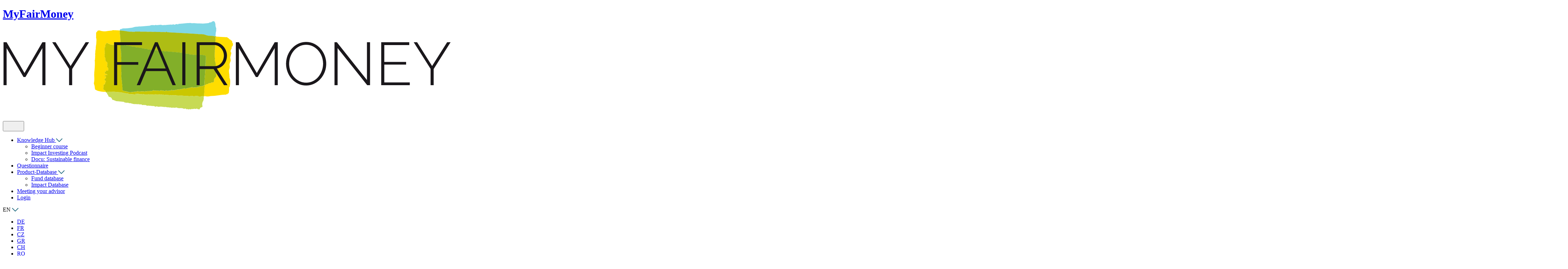

--- FILE ---
content_type: text/html; charset=utf-8
request_url: https://www.myfairmoney.eu/fund-database/fund-detailpage/isin/GB00BMTM5059
body_size: 33868
content:
<!DOCTYPE html>
<html dir="ltr" lang="en">
<head>

<meta charset="utf-8">
<!-- 
	build by sitepackagebuilder.com

	This website is powered by TYPO3 - inspiring people to share!
	TYPO3 is a free open source Content Management Framework initially created by Kasper Skaarhoj and licensed under GNU/GPL.
	TYPO3 is copyright 1998-2026 of Kasper Skaarhoj. Extensions are copyright of their respective owners.
	Information and contribution at https://typo3.org/
-->




<meta http-equiv="x-ua-compatible" content="IE=edge" />
<meta name="generator" content="TYPO3 CMS" />
<meta name="viewport" content="width=device-width, initial-scale=1" />
<meta name="robots" content="index,follow" />
<meta property="og:title" content="Fund-Detailpage" />
<meta property="og:site_name" content="MyFairMoney" />
<meta name="twitter:card" content="summary" />
<meta name="msapplication-tilecolor" content="#ffffff" />
<meta name="theme-color" content="#ffffff" />
<meta name="apple-mobile-web-app-capable" content="no" />

<link rel="stylesheet" type="text/css" href="/typo3conf/ext/blog/Resources/Public/Css/frontend.min.css?1637237614" media="all">

<link rel="stylesheet" type="text/css" href="/typo3conf/ext/xm_templates_tdii/Resources/Public/assets/css/mfm.css?1766153031" media="all">




<script src="/typo3conf/ext/xm_templates_tdii/Resources/Public/assets/js/mfm--head.min.js?1766153031"></script>



<link sizes="180x180" rel="apple-touch-icon" href="/typo3conf/ext/xm_templates_tdii/Resources/Public/assets/favicon/apple-touch-icon.png" />
<link sizes="32x32" type="image/png" rel="icon" href="/typo3conf/ext/xm_templates_tdii/Resources/Public/assets/favicon/favicon-32x32.png" />
<link sizes="16x16" type="image/png" rel="icon" href="/typo3conf/ext/xm_templates_tdii/Resources/Public/assets/favicon/favicon-16x16.png" />
<link rel="manifest" href="/typo3conf/ext/xm_templates_tdii/Resources/Public/assets/favicon/site.webmanifest" />
<link color="#5bbad5" rel="mask-icon" href="/typo3conf/ext/xm_templates_tdii/Resources/Public/assets/favicon/safari-pinned-tab.svg" />
<title>MyFairMoney&nbsp;-&nbsp;Fund-Detailpage</title>          <script>
            window.addEventListener("load", function() {
            if (window.google_tag_data && window.google_tag_data.gl && window.google_tag_data.gl.decorators){
              window.google_tag_data.gl.decorators = [];
            }
           });
      	</script>
<link rel="canonical" href="https://www.myfairmoney.eu/fund-database/fund-detailpage/isin/GB00BMTM5059/"/>

<link rel="alternate" hreflang="de-DE" href="https://www.myfairmoney.eu/de/fonds-datenbank/fonds-detailseite/isin/GB00BMTM5059/"/>
<link rel="alternate" hreflang="en" href="https://www.myfairmoney.eu/fund-database/fund-detailpage/isin/GB00BMTM5059/"/>
<link rel="alternate" hreflang="fr-FR" href="https://www.myfairmoney.eu/fr/fonds-datenbank/page-de-detail-du-fonds/isin/GB00BMTM5059/"/>
<link rel="alternate" hreflang="cs-CZ" href="https://www.myfairmoney.eu/cz/databaze-fondu/stranka-s-informacemi-o-fondu/isin/GB00BMTM5059/"/>
<link rel="alternate" hreflang="el-GR" href="https://www.myfairmoney.eu/gr/basi-dedomenon-amoibaion-kefalaion/amoibaio-kefalaio-selida-leptomereion/isin/GB00BMTM5059/"/>
<link rel="alternate" hreflang="ro-RO" href="https://www.myfairmoney.eu/ro/produse-baza-de-date/baza-de-date-pentru-fonduri/pagina-cu-detalii-despre-fond/isin/GB00BMTM5059/"/>
<link rel="alternate" hreflang="bg-BG" href="https://www.myfairmoney.eu/bg/baza-danni-za-produktite/baza-danni-za-fondove/fonds-detailseite/isin/GB00BMTM5059/"/>
<link rel="alternate" hreflang="x-default" href="https://www.myfairmoney.eu/de/fonds-datenbank/fonds-detailseite/isin/GB00BMTM5059/"/>

<!-- This site is optimized with the Yoast SEO for TYPO3 plugin - https://yoast.com/typo3-extensions-seo/ -->
<script type="application/ld+json">[{"@context":"https:\/\/www.schema.org","@type":"BreadcrumbList","itemListElement":[{"@type":"ListItem","position":1,"item":{"@id":"https:\/\/www.myfairmoney.eu\/","name":"Homepage"}},{"@type":"ListItem","position":2,"item":{"@id":"https:\/\/www.myfairmoney.eu\/product-database\/","name":"Product-Database"}},{"@type":"ListItem","position":3,"item":{"@id":"https:\/\/www.myfairmoney.eu\/fund-database\/","name":"Fund database"}},{"@type":"ListItem","position":4,"item":{"@id":"https:\/\/www.myfairmoney.eu\/fund-database\/fund-detailpage\/","name":"Fund-Detailpage"}}]}]</script>
</head>
<body class="mfm_lang-default">



















<header class="mfm_header">
    <div class="container mfm_header__content">
        <h1 class="mfm_header__logo">
            

<a href="/" class="mfm_logo">
    MyFairMoney
    <svg xmlns="http://www.w3.org/2000/svg" viewBox="0 0 450 90" xmlns:bx="https://boxy-svg.com">
    <g id="Ebene_1-2" data-name="Ebene 1" transform="matrix(1.516263, 0, 0, 1.516263, 0.685959, 0.531239)" style="">
        <g>
        <g>
            <path class="cls-5" d="M71.77,46.62c-.75,0-1.49.03-2.24.06-.64.03-1.28.06-1.91.06,0,.05,0,.11,0,.17l.23.16v.21c.19.02.37.04.55.06l.03.05v.24s.09.04.09.04v.05c0,.18.04.27.12.3v.02s.01.24.01.24l.11-.02.12.13.03.23.25.1h0c0,.17.04.27.11.34.04.3.12.49.25.62h0c.1.31.23.38.36.38.11,0,.22-.05.33-.06.05.09.1.19.15.28.06-.01.12-.02.18-.02.66,0,1.13.76,1.54,1.75.2.06.39.18.59.18.08,0,.16-.02.24-.07.14.07.31.04.41.34.27.04.55.09.82.13v.24c.57.06,1.12.12,1.68.18l.03-.23.1-.21.07.03-.17.18.13.23c.7.07,1.4.14,2.1.21.37.04.75.08,1.12.12h.14c.09.03.19.04.28.05h.14s0,.01,0,.01c0,.1,0,.2,0,.3.18.02.36.03.54.05.05-.07.07-.16.09-.27h.02s.01.26.01.26c.12.17.25.25.38.25.11,0,.22-.05.34-.15l.14.02c.15.14.3.22.46.22.12,0,.25-.05.38-.14.05-.08.1-.12.15-.12.05,0,.1.05.14.15l.13.02c.71.51,1.52,0,2.23.52.09.01.19.02.28.03.63.22,1.28.34,1.92.34.29,0,.59-.02.89-.07h.14c.15.16.3.23.46.23.13,0,.25-.05.38-.15h0c.09-.1.18-.15.27-.15.1,0,.2.07.29.21h0c.06.14.14.17.22.17.05,0,.11-.01.16-.02l.04-.11c.6.06,1.2.12,1.8.18.04.13.1.21.15.31.07.01.14.02.2.02.16,0,.32-.03.48-.05s.32-.05.48-.05c.21,0,.43.05.63.21l.19-.21h0s.06,0,.08,0c.26,0,.49.24.73.38l.09.09.05-.07c.19.02.38.03.56.05.07.12.14.18.21.18.07,0,.13-.05.21-.14.09,0,.18.01.27.02l.12-.19.11.03.07.19c.28.03.56.06.83.08.05-.07.07-.15.04-.26-.02-.04-.02-.05-.03-.05,0,0,0,0,0,.01,0,0,0,.01,0,.01s0,0-.01-.03l.02.02.02.05c.04.08.09.1.14.1.02,0,.04,0,.07-.01l.03.19c.09,0,.19,0,.28-.01v.07s.14,0,.14,0h.13c.07-.14.16-.12.24-.18l.05.2c.1.01.2.01.29.01.11,0,.22,0,.34,0,.11,0,.23,0,.34,0,.37,0,.73.05,1.08.31.11.09.24.14.38.14.12,0,.25-.05.38-.17.09,0,.18,0,.27.01.14-.22.3-.08.44-.17v.21s.27.05.27.05c.02.06.05.09.07.09.01,0,.02,0,.03-.02l.02-.04.05.09s.07.02.1.02c.05,0,.1-.02.15-.11.1,0,.19.01.29.02.07.11.14.17.21.17.07,0,.13-.05.2-.16h0c.27-.04.53-.05.8-.05,1.01,0,2,.25,3.01.28.14-.05.28-.1.42-.1s.26.04.38.17c.04,0,.09,0,.13,0,.16,0,.31.03.47.06.16.03.31.06.47.06.14,0,.27-.02.41-.09l.25.14s.05,0,.07,0c.08,0,.16.02.24.04s.16.04.24.04c.1,0,.21-.03.31-.13l.14.02c.3.2.62.25.93.25.21,0,.41-.02.62-.03.1-.03.21-.06.31-.09.08.07.17.09.27.09.04,0,.08,0,.12,0,.04,0,.08,0,.12,0,.03,0,.07,0,.1,0,.25.05.51.06.76.09.16-.19.32-.24.48-.24.11,0,.21.03.32.05.11.03.21.05.32.05.05,0,.11,0,.16-.02.29.42.64.28.96.36.06-.12.11-.18.15-.18.05,0,.1.08.14.23.53-.03,1.05-.07,1.58-.1l.1.02c.05.14.11.18.17.18s.12-.04.18-.08c.06-.04.12-.08.18-.08.01,0,.03,0,.04,0h0c.38.3.76.43,1.16.43.31,0,.63-.08.96-.23.04.1.08.19.13.28l.14.03c.15.15.3.22.46.22.12,0,.25-.04.38-.12.09,0,.19,0,.28,0,.18.16.38.24.57.24.15,0,.31-.05.47-.13l.11-.22c.14.23.31.26.48.26.03,0,.07,0,.1,0,.03,0,.07,0,.1,0,.1,0,.19,0,.28.06h.12c.02-.09.04-.18.05-.27.09,0,.18,0,.27,0,.17.05.35.07.52.07.44,0,.88-.12,1.32-.22l.14.02c.16.09.33.12.49.12.35,0,.71-.15,1.06-.25.43.48.93.37,1.4.52.03,0,.06.01.09.01.2,0,.39-.22.52-.65h0c.16-.29.31-.56.52-.56.02,0,.03,0,.05,0,.03,0,.06,0,.09,0,.13,0,.27-.06.38-.29.18,0,.35-.02.53-.02.07-.68.02-1.29-.12-1.87.01-.16.03-.33.04-.49.15-.25.16-.6.17-.95.08-.15.15-.34.27-.34,0,0,.01,0,.02,0,.24-.23.29-.72.37-1.17.21-.38.21-.81.11-1.25.05-.38.1-.76.14-1.15-.05-.12-.1-.18-.16-.18s-.11.06-.17.19c-.04.01-.08.02-.12.02-.1,0-.2-.03-.29-.05-.1-.03-.2-.05-.29-.05-.11,0-.22.03-.34.15h-.14c-.46.03-.92.27-1.37.27-.27,0-.54-.09-.8-.35l-.18-.02c-.36-.04-.72-.09-1.08-.13-.02,0-.04,0-.07,0-.29,0-.57.04-.86.09-.29.04-.57.09-.86.09-.33,0-.65-.06-.97-.23h-.15c-.12.1-.24.17-.36.17s-.22-.06-.33-.18c-.36.18-.73.23-1.09.23-.3,0-.6-.04-.9-.08-.3-.04-.6-.08-.9-.08-.05,0-.1,0-.15,0-.13,0-.26,0-.39,0-.92,0-1.83-.13-2.75-.2-.24,0-.48-.02-.73-.03-.18,0-.36-.02-.54-.03-.1.04-.2.06-.29.06-.14,0-.29-.04-.43-.1-.12,0-.24,0-.36,0-.48-.02-.96-.05-1.45-.07h-.18c-.42-.02-.85-.03-1.27-.04-.42-.04-.84-.08-1.26-.12-.26.02-.51.03-.77.03-1.01,0-2.02-.13-3.03-.22-1.42-.06-2.83-.13-4.25-.18-.19,0-.39-.03-.58-.03-.26,0-.52.03-.77.18-.15-.32-.36-.17-.54-.28-.12.06-.24.08-.35.08-.3,0-.59-.13-.89-.15-.23.21-.46.27-.7.27s-.48-.06-.72-.06c-.75-.01-1.5-.08-2.25-.12-.19-.03-.37-.04-.56-.04-.34,0-.67.03-1.01.06-.34.03-.67.06-1.01.06-.47,0-.94-.06-1.4-.28-.24.08-.48.15-.71.23-.14-.2-.3-.25-.46-.25-.14,0-.27.04-.41.04-.26.02-.51.04-.77.04-.37,0-.73-.05-1.09-.26-.59-.03-1.18-.07-1.77-.1l-.02-.02c.02.26-.08.43-.23.55-1.31-.06-2.61-.22-3.91-.24-.22,0-.41,0-.58-.26l-.18-.04c-.71-.26-1.47.05-2.16-.45-.12.02-.23.02-.35.02-.87,0-1.72-.37-2.58-.45-1.43-.12-2.86-.23-4.29-.34-.45-.03-.89-.04-1.34-.04" style="fill: rgb(199, 218, 84);"></path>
            <path class="cls-7" d="M72.56,6c-.3,0-.6.04-.9.25-1.11.12-2.21.17-3.31.39-.47.1-.93.14-1.4.14-.67,0-1.33-.09-2-.22-.59-.12-1.18-.4-1.77-.4-.35,0-.7.1-1.05.37-.01.1-.03.2-.03.3-.29.05-.48.51-.73.7-.23.93.06,1.88-.09,2.8,0,.19-.01.39-.02.58.27.72.31,1.53.23,2.42-.06.6-.05,1.22-.06,1.84-.15.15-.09.58-.2.78-.02.21-.04.43-.06.64-.21.78,0,1.68-.24,2.44h0c-.27.78-.03,1.73-.27,2.54v.11c.08,1.35-.02,2.68-.15,4.02v-.02c-.18.32-.18.66-.03,1.01v-.02c0,1.78,0,3.55-.21,5.32l.02-.02c-.21,1.61-.34,3.23-.21,4.87h0c.11,1.18.04,2.37-.12,3.54l.02-.02c-.18.43-.23.86-.05,1.3h0s.02.05.02.05c0-.02-.01-.03-.02-.05,0,.2.08.31.15.43h0c.17.41.19.96.3,1.43l.03.11-.02.12c.05.27.03.58.12.82l.04.09-.02.12c.01.22.07.37.18.46v-.05s0,.06,0,.06h0c.02.09.05.14.09.14.02,0,.05-.01.07-.04l.02-.12.1.14c1.01.73,2.08.89,3.14,1.11,1.05.22,2.1.29,3.16.29.11,0,.22,0,.33,0-.01-.17-.04-.32-.12-.41-.03-.12-.07-.24-.1-.37-.18-.43-.47-.16-.68-.38l-.06-.15-.07-.02s-.03.01-.05.01c-.05,0-.08-.04-.12-.12l-.22-.05c-.06-.04-.09-.14-.11-.26l-.07-.03c.03-.41.05-.82.08-1.23l.13-.12h0c.05-.31.12-.64-.07-.82-.1-.53.04-.79.25-.79,0,0,.01,0,.02,0,.01,0,.02,0,.03,0,.27,0,.48-.25.67-.65v-.24s.22-.04.22-.04c.07-.33,0-.8.24-.95h0c.09-.23.23-.47.01-.64-.16-.13-.33-.22-.5-.33-.07-.11-.13-.22-.2-.33-.18-.3-.18-.51.08-.62l.18-.18c.12,0,.22-.04.3-.28.48-.45.49-.5.21-1.36v-.02s0,.02,0,.02h-.01c-.06.13-.14.19-.22.22-.11-.02-.24.04-.33-.16-.03-.03-.06-.03-.1-.03,0,0-.02,0-.03,0h-.03c-.08,0-.15-.02-.14-.27.02-.34.2-.31.33-.34.18.04.36.07.54.11.03-.11.07-.2.13-.26.14-.1.27-.13.4-.13.18,0,.36.06.53.13l.08.03c-.02-.24-.14-.31-.24-.41,0,0-.02,0-.03,0-.07,0-.11-.08-.13-.21l-.11-.09h-.05c-.4,0-.8-.09-1.13-.55-.11-.15-.2-.48,0-.7.14-.16.31-.28.45-.28,0,0,.02,0,.02,0h.01c.11,0,.11-.16.11-.33,0-.16.01-.33.15-.33h.02c.14,0,.28-.04.42-.07.14-.04.28-.07.42-.07.17,0,.35.06.51.25.04-.39.11-.79.12-1.18.02-.53-.06-.98-.36-.99-.1-.36-.33-.21-.46-.48,0-.45.27-.86.13-1.36l-.06-.23c.36-.79.14-1.21-.16-1.54-.1-.11-.22-.13-.33-.19-.08-.32-.24-.35-.39-.37l-.03-.22h0c-.16-.03-.23-.19-.21-.56.02-.34,0-.68,0-1.02h0c-.06-.06-.08-.17-.07-.31-.18-.48-.5-.67-.61-1.3.17-.25.19-.61.19-.98l-.1-.03.05-.16h0s0,0,0,0c-.06-.36.13-.63.12-.97h0c-.06-.05-.09-.14-.08-.3l-.03-.12h-.09c.02-.1.05-.18.09-.22.01-.28.03-.55.05-.83-.06-.09-.1-.22-.08-.4.01-.31.03-.62.04-.92-.07-.13-.15-.26-.22-.39.04-.42.13-.49.24-.49.03,0,.05,0,.08,0,.03,0,.05,0,.08,0,.05,0,.1-.02.14-.07,0-.1.02-.2.05-.29-.02-.19-.05-.38-.07-.57.15-.52.2-1.23.57-1.27.03-.09.06-.19.1-.28,0-.14.04-.21.1-.21.19-.18.36-.25.53-.25.36,0,.69.31,1.03.55l.14.09c.27.04.54.09.81.13.04.1.09.21.13.31.14.02.27.04.41.06h.43c.09.01.19.02.28.04h0s0,0,0,0c.65.05,1.3.09,1.95.14.3-.23.6-.28.89-.28.1,0,.2,0,.3.01.1,0,.2.01.3.01.08,0,.17,0,.25-.01.33-.04.66-.08.99-.08s.65.04.96.14c-.04-1.3-.09-2.6-.12-3.9-.02-1.16-.23-2.44-.34-3.68-.05-.58-.13-1.21,0-1.75-1.3-.09-2.6-.15-3.91-.19-.18,0-.35-.02-.53-.02" style="fill: rgb(255, 221, 0);"></path>
            <path class="cls-7" d="M140.49,9.95c.01.11-.02.22-.08.33,0,.13,0,.23-.04.31-.03.15-.05.31-.08.47.08,1.09.11,2.15-.16,3.04.08.76-.25,1.49-.13,1.97.34,1.3-.11,2.07-.09,3.07.02,1.6-.25,3.09-.07,4.75.05.43.24.94.05,1.4-.02.52.01,1.01.13,1.47.14.05.26.14.26.62.24.95.19,1.92.13,2.9.11.62,0,1.11-.07,1.63-.06.46-.05.84.14,1.15.15.24.35.53.31,1-.08.91.15,1.9-.04,2.75,0,.05-.04.06-.08.06-.02,0-.03,0-.05,0-.02,0-.03,0-.05,0,0,0-.02,0-.02,0-.28.22-.5.8-.82.87-.24.4-.44.84-.38,1.76.02.35-.1.53-.22.6-.11.35-.25.42-.4.42-.05,0-.1,0-.14-.01-.05,0-.1-.01-.14-.01-.04,0-.08,0-.11.02-.26.09-.53.08-.79.11-.05.1-.1.14-.15.14-.54.48-1.14.22-1.71.39l-.02.03c-.54.69-1.17.41-1.74.76-.26.16-.53.4-.81.51.05.36,0,.76-.02,1.15-.12,2-.22,4-.43,5.98,0,.02.01.03.02.05.09.05.19.09.28.09.13,0,.25-.08.36-.31v-.08c.12.1.22.21.32.35.51.05,1.02.1,1.54.1.47,0,.93-.04,1.4-.17.12,0,.23,0,.35,0l.17-.14c.21,0,.43.01.64.01,1.5,0,3-.22,4.49-.43,1.5-.21,3-.43,4.5-.43.09,0,.19,0,.28,0,.06,0,.13.02.2.02.14,0,.26-.06.33-.43l-.02-.06h.02c.15.16.29.25.43.25.17,0,.34-.15.49-.54l.14-.07h0s0,0,0,0c.12,0,.24,0,.36.01.17-.41.21-.9.27-1.38.07-.54.18-1.08.04-1.6l.02-.04c.05-.16.04-.3-.01-.44-.08-.11-.1-.23,0-.36.07-.11.15-.21.2-.35h0s0,0,0,0h0s0,0,0,0h0,0s0,0,0,0c.08-.09.14-.21.2-.34v.02c.39-1.44.47-2.95.34-4.49-.16-.39-.13-1.05-.45-1.21h0c.04-.13.05-.27.02-.42-.01-.2-.03-.41-.04-.61v-.2s-.01-.01-.01-.01c0-.11-.01-.22-.02-.32.04-.67-.11-1.24-.21-1.85-.02-.09-.02-.18,0-.27-.14-.92-.12-1.79.27-2.53.2-.67.19-1.37.1-2.07-.03-.48-.14-.98.09-1.42.04-.13.09-.24.15-.35,0-.11,0-.22.04-.32.11-.24.24-.46.35-.72.24-.63-.08-1.13-.08-1.71-.05-.25-.11-.5-.16-.75.03-.25.05-.5.18-.67.18-.51.19-1.14.39-1.65.18-.44.15-.96-.16-1.23l-.1.06.02-.04c-.08-.61-.16-1.23.21-1.66,0-.12,0-.24,0-.37l.16-.05c.07-.1.14-.2.2-.3.03-.43.07-.86.1-1.29h.16s.01-.04.01-.04c.17-.29.47-.21.54-.76,0-.11,0-.2.04-.29.1-.35.15-.69,0-1.02-.08-.23-.25-.18-.33-.39h0c-.16-.28.02-.78-.16-1.05v.03c-.15-.26-.3-.58-.52-.58-.05,0-.09.01-.14.04l-.02.05c-.23-.46-.51-.69-.84-.73-.25-.04-.44-.26-.57-.67-.02,0-.04,0-.05,0-.5,0-.85-.79-1.38-.81-2.29-.08-4.57-.26-6.85-.4h0c-.16-.1-.31-.2-.47-.29" style="fill: rgb(255, 221, 0);"></path>
            <path class="cls-3" d="M68.57,14.43c-.17,0-.35.07-.53.25-.07,0-.1.07-.1.21-.03.09-.06.19-.1.28-.37.04-.42.75-.57,1.27.02.19.05.38.07.57-.03.09-.04.19-.05.29-.04.06-.09.07-.14.07-.03,0-.05,0-.08,0-.03,0-.06,0-.08,0-.11,0-.21.07-.24.49.07.13.15.26.22.39-.01.31-.03.62-.04.92-.01.18.02.31.08.4-.02.28-.03.55-.05.83-.05.04-.08.12-.09.22h.09s.03.11.03.11c0,.15.02.25.08.3h0c0,.34-.18.61-.12.97h0s0,0,0,0l-.05.16.1.03c0,.38-.02.73-.19.98.11.63.43.82.61,1.3,0,.15.01.25.07.31h0c0,.34,0,.68,0,1.02-.02.37.05.54.21.56h0s.03.22.03.22c.15.02.31.05.39.37.11.06.23.08.33.19.3.33.52.75.16,1.54l.06.23c.14.5-.13.91-.13,1.36.13.27.36.12.46.48.3,0,.37.45.36.99-.01.39-.08.78-.12,1.18-.16-.19-.34-.25-.51-.25-.14,0-.28.04-.42.07-.14.04-.28.07-.42.07h-.02c-.13,0-.14.16-.15.33,0,.16,0,.33-.11.33,0,0,0,0-.01,0,0,0-.01,0-.02,0-.15,0-.32.13-.45.28-.2.22-.11.55,0,.7.34.45.73.55,1.14.55h.05l.11.09c.02.13.06.21.13.21,0,0,.02,0,.03,0,.1.11.22.18.24.41l-.08-.03c-.18-.06-.35-.13-.53-.13-.13,0-.27.03-.4.13-.06.06-.1.15-.13.26-.18-.03-.36-.07-.54-.11-.13.03-.31,0-.33.34-.01.24.06.27.14.27,0,0,.02,0,.03,0h.03s.07,0,.1.03c.09.2.21.14.33.16.08-.03.16-.09.22-.21h.01s0-.02,0-.02v.02c.28.86.27.9-.21,1.35-.08.24-.19.28-.3.28l-.18.18c-.27.11-.26.32-.08.62.07.11.13.22.2.33.17.11.34.2.5.33.22.17.07.42-.01.64h0c-.24.15-.17.62-.24.95l-.21.05v.24h0c-.19.4-.4.65-.67.65-.01,0-.02,0-.04,0,0,0-.01,0-.02,0-.2,0-.35.26-.25.79.18.18.11.51.07.82h0s-.13.12-.13.12c-.03.41-.05.82-.08,1.23l.07.03c.02.12.05.21.11.26l.22.06c.03.08.07.12.12.12.02,0,.03,0,.05-.01l.07.02.06.15c.21.22.5-.05.68.38.03.12.07.24.1.37.08.09.11.24.12.41.64,0,1.28-.04,1.91-.06.75-.03,1.49-.07,2.24-.07.45,0,.9.01,1.34.04,1.43.11,2.86.22,4.29.34.87.07,1.71.45,2.58.45.12,0,.23,0,.35-.02.69.49,1.45.19,2.16.45l.18.04c.17.25.37.26.58.26,1.31.02,2.61.18,3.91.24.15-.13.26-.29.23-.55l.02.02c.59.03,1.18.07,1.77.1.36.2.72.26,1.09.26.26,0,.51-.03.77-.04.14,0,.27-.04.41-.04.16,0,.32.05.46.25.24-.08.48-.15.71-.23.46.21.93.28,1.4.28.34,0,.67-.03,1.01-.06.34-.03.67-.06,1.01-.06.19,0,.38.01.56.04.75.04,1.5.1,2.24.12.24,0,.48.06.72.06s.47-.05.7-.27c.3.01.59.15.89.15.12,0,.23-.02.35-.08.18.11.4-.04.54.28.26-.15.51-.18.77-.18.19,0,.39.02.58.03,1.42.05,2.83.12,4.25.18,1.01.1,2.02.22,3.03.22.26,0,.51,0,.77-.03.42.04.84.08,1.26.12.42.01.85.02,1.27.03h.18c.48.04.96.06,1.45.09.12,0,.24,0,.36,0,.14.07.28.1.43.1.1,0,.2-.02.29-.06.18,0,.36.02.54.03.24.01.49.02.73.03.92.06,1.83.2,2.75.2.13,0,.26,0,.39,0,.05,0,.1,0,.15,0,.3,0,.6.04.9.08.3.04.6.08.9.08.36,0,.72-.05,1.09-.23.11.13.22.18.34.18s.24-.06.35-.18h.15c.32.18.64.24.97.24.29,0,.57-.04.86-.09.29-.04.57-.09.86-.09.02,0,.04,0,.07,0,.36.05.72.09,1.07.13l.18.02c.26.27.53.35.8.35.45,0,.92-.24,1.37-.27h.14c.11-.11.22-.14.34-.14.1,0,.2.03.29.05.1.03.2.05.29.05.04,0,.08,0,.12-.02.06-.13.12-.19.18-.19s.11.06.16.18c.22-1.98.31-3.98.43-5.98.02-.39.07-.78.02-1.15-.1.04-.19.06-.29.06-.04,0-.09,0-.13-.01h0s0,0,0,0c-.53.19-1.04.54-1.57.54h-.03s-.05,0-.07,0c-1.01,0-1.98.54-2.98.71-.54.09-1.09.07-1.63.1h0c-.02.12-.05.17-.08.17s-.06-.06-.09-.16c-.14,0-.28,0-.41.01-.09.08-.18.28-.27.28-.05,0-.11-.06-.17-.22h0c-.15-.11-.29-.23-.44-.35-1.19.6-2.44.43-3.65.93-.24.1-.48.2-.73.2-.23,0-.45-.08-.68-.31-.18.02-.36.04-.53.06l-.11.2c-1.39.24-2.78.61-4.17.66-.91.04-1.8.45-2.71.45-.04,0-.08,0-.12,0,0,0-.01,0-.02,0-.07,0-.13.01-.2.03-.07.01-.13.03-.2.03-.14,0-.29-.07-.43-.34h-.25c-.27.36-.56.5-.86.5-.05,0-.11,0-.16-.01-.08-.01-.17-.02-.25-.02-.21,0-.43.03-.64.07-.21.03-.42.07-.64.07-.3,0-.6-.06-.9-.28-.04-.03-.07-.04-.11-.04-.2,0-.38.37-.58.39-.16.02-.32.07-.49.07-.19,0-.38-.07-.57-.32v.02c-.22.02-.43.05-.65.05-.32,0-.64-.06-.97-.3-.35.29-.7.38-1.07.38-.29,0-.58-.05-.87-.1-.04.07-.09.1-.15.1-.12,0-.26-.1-.38-.17-.69.03-1.37.05-2.06.08h0c-.1,0-.18-.07-.26-.24-.18.02-.35.03-.53.05-.43.4-.89.45-1.35.45-.12,0-.25,0-.37,0-.5.02-.99.08-1.49.08-.18,0-.37,0-.55-.03-.02,0-.03,0-.05,0-.12,0-.24.05-.37.1-.12.05-.24.1-.37.1-.15,0-.3-.07-.46-.31h0c-.2.32-.42.4-.64.4-.16,0-.32-.05-.47-.08-.27-.07-.54-.1-.8-.1-.34,0-.67.04-1,.08-.33.04-.67.08-1,.08-.11,0-.23,0-.34-.02-.02,0-.03,0-.05,0-.04,0-.08,0-.11,0-.04,0-.07,0-.11,0-.14,0-.29-.05-.42-.32-.83.45-1.68.47-2.53.53-.89.06-1.76.3-2.65.3-.27,0-.55-.02-.83-.08-.04,0-.08,0-.12,0-.02,0-.03,0-.05,0-.02,0-.03,0-.05,0-.14,0-.28-.02-.41-.27-.04-.01-.09-.02-.13-.02-.08,0-.15.02-.23.04-.08.02-.15.03-.23.03-.15,0-.29-.06-.44-.31v.03c-.82-.07-1.65-.12-2.47-.63h0c-.23-.2-.14-.69-.16-1.07-.04-.66-.08-1.33-.12-1.99,0-1.06-.41-1.98-.26-3.1-.31-1.42-.49-2.86-.34-4.44.04-.45-.03-1-.04-1.5-.05-1.76-.16-3.52.02-5.22-.04-1.3-.19-2.61-.06-3.89-.06-1.52-.12-3.04-.18-4.56-.3-1.23-.27-2.6-.3-3.9,0-.2-.01-.4-.02-.6-.32-.1-.64-.14-.96-.14s-.66.04-.99.08c-.08.01-.17.01-.25.01-.1,0-.2,0-.3-.01-.1,0-.2-.01-.3-.01-.3,0-.6.05-.89.28-.65-.05-1.3-.09-1.95-.14h0s0,0,0,0c-.09-.01-.19-.02-.28-.04-.1,0-.19,0-.29,0-.05,0-.1,0-.15,0-.14-.02-.27-.04-.41-.06-.04-.1-.09-.21-.13-.31-.27-.04-.54-.09-.81-.13l-.14-.09c-.34-.24-.67-.55-1.03-.55" style="fill: rgb(202, 199, 0);"></path>
            <path class="cls-1" d="M139.11,0c-.08,0-.16.02-.24.05-.46.19-.95.18-1.36.76-.15,0-.29.02-.43.03l-.14.02c-.08,0-.16,0-.23,0-.27,0-.53.05-.77.39-.24.03-.48.06-.72.09-.19.02-.38.05-.57.07-.58.05-1.16.11-1.73.16-.34.03-.67.05-1.01.08-.62-.07-1.24-.1-1.86-.1-.17,0-.34,0-.51,0-.08,0-.15,0-.23,0-.58,0-1.17-.05-1.75-.1-.59-.05-1.17-.1-1.76-.1-.38,0-.76.02-1.13.08-.19-.06-.38-.16-.57-.16-.25-.01-.51-.02-.76-.02-1.58,0-3.16.19-4.74.37-.84.06-1.67.12-2.5.18-.19.01-.39-.03-.53.38-.09.01-.18.02-.27.03-.17-.23-.33-.29-.5-.29-.11,0-.23.03-.34.06-.44.11-.88.28-1.32.42h-.13c-.23-.2-.46-.29-.68-.29-.27,0-.54.14-.8.4h0c-.14-.08-.28-.24-.42-.24h-.01c-1.29.08-2.59.19-3.88.3.07.07.13.17.19.28-.07-.03-.13-.11-.19-.28-.53.02-1.06.04-1.59.06-.19.02-.39.04-.58.06-.37-.21-.73-.27-1.09-.27-.55,0-1.1.15-1.66.17-.34.03-.67.05-1.01.08l-.14-.02c-.16,0-.33-.19-.49-.19-.08,0-.17.05-.24.2h0c-.09.01-.18.03-.27.04l-.15.03h-.14c-.44-.05-.89-.11-1.33-.11-.57,0-1.14.09-1.7.4-.1,0-.19.02-.29.02-1.3.12-2.59.23-3.89.35-.62.04-1.25.09-1.87.13h-.15c-.1.01-.19.02-.29.03-.18-.02-.35-.04-.53-.04-.26,0-.51.04-.77.15-.09,0-.18,0-.27,0-1.04,0-2.07.13-3.09.54-.02-.04-.05-.05-.07-.05-.06,0-.13.07-.18.14-1.66.23-3.33.48-5,.52-.11,0-.22,0-.33,0-.03,0-.06,0-.1,0h-.14c-.64,0-1.29.03-1.91.46,0,0-.01,0-.02,0-.06,0-.12,0-.19-.02-.06,0-.13-.02-.19-.02-.23,0-.45.14-.55.94,0,.02-.01.04-.02.06,1.79.13,3.58.34,5.37.68.55.11,1.1.13,1.65.13.16,0,.32,0,.49,0,.16,0,.32,0,.48,0,.57,0,1.14.02,1.7.14h0c.17-.21.35-.25.53-.25.12,0,.23.02.35.02,2.82.03,5.65.06,8.47.11,3.77.07,7.55.15,11.32.23.17-.16.33-.23.49-.23.21,0,.41.12.6.33,2.67.14,5.34.28,8.01.43,3.99.23,7.98.46,11.97.7.21.01.41.1.62.15.48,0,.97-.02,1.45-.02,1.11,0,2.21.08,3.3.54,1.67.71,3.41.47,5.12.68.34.04.67.29,1.01.29.16,0,.33-.06.49-.22.02.01.03.02.05.03,0-.09-.04-.18-.1-.27,0-.1,0-.19-.03-.26.17-.73.09-1.74.31-2.4.28-.44.08-1.3.18-1.9.05-.61-.18-.79-.28-1.16-.02-.32-.12-.5-.2-.7.02-1.12-.12-2.05-.52-2.7-.23-.39-.49-.54-.73-.54" style="fill: rgb(128, 215, 229);"></path>
            <path class="cls-6" d="M77,6.2c-.14.54-.05,1.17,0,1.75.11,1.24.31,2.52.34,3.68.02,1.3.08,2.6.12,3.9.23.07.45.18.67.34h0c.26-.15.52-.22.77-.22s.52.07.78.2l.15.08.17.11h0c.12.01.25.02.37.03.12-.14.24-.2.35-.2.14,0,.27.11.4.29,1.55.05,3.07.53,4.6.84.19.02.38.02.58.02h.06c.5,0,1,.01,1.47.4.88.12,1.77.04,2.64.36.05,0,.1,0,.15,0,.09,0,.17,0,.26,0,.09,0,.17,0,.26,0,.31,0,.61.05.89.36h0c1.11.13,2.22.26,3.33.38l.03.24c.79.07,1.58.07,2.36.29h0c.06,0,.11-.02.17-.02.15,0,.28.06.39.33,0,0,.01,0,.02,0,.08,0,.15-.05.22-.1.07-.05.15-.11.22-.11.03,0,.06,0,.09.03h.15s.05.01.07.01c.1,0,.2,0,.3,0,.1,0,.21,0,.31,0,.17,0,.34.01.51.05.66.16,1.36-.07,1.99.49.09-.16.18-.21.28-.21.04,0,.08.01.12.03.29.12.58.22.88.22.13,0,.25-.02.38-.05l.24.19h0c.17,0,.34.02.52.03h.02c.3-.08.6-.13.9-.13.46,0,.9.11,1.34.38h0c.06-.05.11-.11.17-.11.04,0,.08.03.11.12l.09.02c.1-.13.2-.18.31-.18.01,0,.02,0,.04,0,2.15.19,4.31.38,6.46.56,1.21.12,2.43.21,3.64.37.62.08,1.26-.02,1.86.43l.11.03c.33.04.65.08.98.11.09.01.19.02.28.04.72.1,1.46-.02,2.16.36l.23.14c.13.01.27.02.4.04.54.05,1.07.11,1.61.15.75.05,1.49.2,2.24.2.24,0,.48-.02.71-.05.55-.09,1.1-.13,1.65-.13,1.19,0,2.36.19,3.53.49.38.1.51.48.48,1.26.18.77.05,1.49-.16,2.21.2.88-.11,1.83-.04,2.73.14.84-.13,1.63-.17,2.45l.02.12v.14c.2.76-.2,1.46-.17,2.17.08,1.57-.24,3.08-.29,4.63v.14s-.01.14-.01.14c0,.11-.01.22-.02.33h0s.01.14.01.14l-.02.14c.1.34-.03.63-.07.95,0,.61.1,1.18.04,1.81.04.1.06.2.08.31.28-.11.54-.35.81-.51.57-.35,1.2-.07,1.74-.76l.02-.03c.57-.17,1.16.08,1.71-.39.05,0,.1-.05.15-.14.26-.03.53-.02.79-.11.04-.01.07-.02.11-.02.05,0,.1,0,.14.01.05,0,.1.01.14.01.15,0,.29-.07.4-.42.12-.08.24-.25.22-.6-.06-.92.14-1.36.38-1.76.31-.06.53-.65.82-.87,0,0,.01,0,.02,0,.02,0,.03,0,.05,0,.02,0,.03,0,.05,0,.04,0,.07,0,.08-.06.19-.84-.04-1.83.04-2.75.04-.47-.16-.76-.31-1-.19-.31-.2-.69-.14-1.15.07-.52.18-1.01.07-1.63.06-.97.11-1.95-.13-2.9,0-.48-.13-.57-.26-.62-.11-.46-.15-.95-.13-1.47.2-.46,0-.98-.05-1.4-.19-1.66.09-3.15.07-4.75-.02-1,.43-1.76.09-3.07-.12-.48.2-1.21.13-1.97.27-.89.24-1.95.16-3.04.02-.16.05-.31.08-.47.03-.08.05-.18.04-.31.06-.11.09-.22.08-.33-.02,0-.03-.02-.05-.03-.17.16-.33.22-.49.22-.34,0-.68-.25-1.01-.29-1.71-.21-3.45.02-5.12-.68-1.09-.46-2.2-.54-3.31-.54-.48,0-.97.02-1.45.02-.21-.05-.41-.14-.62-.15-3.99-.24-7.98-.47-11.97-.7-2.67-.15-5.34-.29-8.01-.43-.2-.21-.4-.33-.6-.33-.16,0-.32.07-.49.23-3.77-.08-7.55-.16-11.32-.23-2.82-.05-5.65-.08-8.47-.11-.12,0-.23-.02-.35-.02-.18,0-.36.04-.53.25h0c-.57-.11-1.14-.14-1.71-.14-.16,0-.32,0-.48,0-.16,0-.32,0-.48,0-.55,0-1.11-.02-1.66-.13-1.78-.35-3.57-.55-5.37-.68" style="fill: rgb(174, 189, 20);"></path>
            <path class="cls-2" d="M77.45,15.54c0,.2.01.4.02.6.03,1.3,0,2.67.31,3.9.06,1.52.12,3.04.18,4.56-.13,1.28.02,2.59.06,3.89-.18,1.69-.08,3.46-.02,5.22.02.5.09,1.05.04,1.5-.15,1.58.03,3.02.34,4.44-.15,1.12.25,2.04.26,3.1.04.67.09,1.33.12,1.99.02.39-.07.87.16,1.08h0c.83.5,1.65.55,2.48.62v-.03c.14.24.28.31.43.31.08,0,.15-.02.23-.03.08-.02.15-.04.23-.04.04,0,.09,0,.13.02.13.24.27.27.41.27.02,0,.03,0,.05,0,.02,0,.03,0,.05,0,.04,0,.08,0,.12,0,.28.06.55.08.82.08.89,0,1.77-.24,2.65-.3.85-.06,1.7-.08,2.53-.53.14.27.28.32.42.32.04,0,.07,0,.11,0,.04,0,.08,0,.11,0,.02,0,.04,0,.05,0,.11.01.23.02.34.02.34,0,.67-.04,1-.08.33-.04.67-.08,1-.08.27,0,.53.03.8.1.15.04.31.08.47.08.22,0,.45-.09.64-.4h0c.15.24.31.31.46.31.12,0,.24-.05.37-.1.12-.05.24-.1.37-.1.02,0,.03,0,.05,0,.18.02.37.03.55.03.5,0,.99-.06,1.49-.08.12,0,.25,0,.37,0,.46,0,.92-.05,1.35-.45.18-.02.35-.03.53-.05.08.18.16.24.26.24h0c.69-.03,1.37-.05,2.06-.08.11.07.26.17.38.17.06,0,.12-.03.15-.1.29.05.58.1.87.1.36,0,.72-.09,1.07-.38.32.24.65.3.97.3.22,0,.44-.03.66-.05v-.02c.19.25.38.32.57.32.16,0,.33-.05.49-.07.2-.03.38-.39.58-.39.03,0,.07.01.11.04.3.22.6.28.9.28.21,0,.43-.03.64-.07.21-.03.43-.07.64-.07.08,0,.17,0,.25.02.05,0,.11.01.16.01.31,0,.6-.14.86-.51h.25c.14.29.28.35.43.35.07,0,.13-.01.2-.03.07-.01.13-.03.2-.03,0,0,.01,0,.02,0,.04,0,.08,0,.12,0,.91,0,1.8-.41,2.71-.45,1.4-.05,2.78-.42,4.17-.66l.11-.2c.18-.02.35-.04.53-.06.23.23.46.31.68.31.25,0,.49-.1.73-.2,1.2-.5,2.45-.33,3.65-.93.15.12.29.23.44.35h0c.06.16.11.22.17.22.1,0,.18-.2.27-.28.14,0,.28,0,.41-.01.03.1.07.16.09.16s.05-.06.08-.18h0c.54-.02,1.09,0,1.63-.1,1-.17,1.97-.71,2.98-.71.02,0,.05,0,.07,0h.03c.53,0,1.05-.35,1.57-.54h0s0,0,0,0c.04,0,.09.01.13.01.1,0,.19-.02.29-.06-.02-.11-.04-.21-.08-.31.07-.63-.04-1.2-.04-1.81.04-.31.17-.61.07-.95l.02-.14v-.14s-.01,0-.01,0c0-.11.01-.22.02-.33l.03-.14v-.15c.04-1.55.36-3.06.28-4.63-.04-.71.37-1.4.15-2.17v-.14s0-.12,0-.12c.03-.82.3-1.61.17-2.45-.07-.9.24-1.85.04-2.73.21-.71.34-1.44.16-2.21.03-.77-.1-1.16-.48-1.26-1.17-.3-2.34-.49-3.53-.49-.55,0-1.1.04-1.65.13-.24.04-.48.05-.71.05-.75,0-1.49-.15-2.24-.2-.54-.04-1.08-.1-1.61-.15-.13-.01-.27-.02-.4-.04l-.23-.14c-.7-.38-1.44-.25-2.16-.36-.09-.01-.19-.02-.28-.04-.33-.04-.65-.08-.98-.11l-.11-.03c-.59-.45-1.23-.35-1.85-.43-1.21-.15-2.43-.25-3.64-.37-2.15-.19-4.31-.38-6.46-.56-.01,0-.02,0-.04,0-.11,0-.21.05-.31.18l-.09-.02c-.03-.09-.07-.12-.11-.12-.05,0-.11.06-.17.1h0c-.44-.26-.89-.37-1.34-.37-.3,0-.6.05-.9.13h-.02c-.17,0-.34-.02-.52-.02h0l-.24-.19c-.13.04-.26.05-.38.05-.3,0-.59-.09-.88-.22-.04-.02-.08-.03-.12-.03-.09,0-.19.06-.28.21-.62-.56-1.33-.33-1.99-.49-.17-.04-.34-.05-.51-.05-.1,0-.21,0-.31,0-.1,0-.2,0-.3,0h-.21s-.06-.04-.09-.04c-.08,0-.15.05-.23.1-.07.05-.15.1-.22.1,0,0-.01,0-.02,0-.1-.27-.24-.33-.39-.33-.06,0-.11,0-.17.02h0c-.78-.22-1.57-.22-2.35-.29l-.03-.24c-1.11-.13-2.22-.26-3.33-.38h0c-.28-.31-.58-.36-.89-.36-.09,0-.17,0-.26,0-.09,0-.17,0-.26,0-.05,0-.1,0-.15,0-.87-.32-1.76-.24-2.64-.36-.47-.38-.97-.4-1.47-.4h-.06c-.19,0-.38,0-.58-.02-1.53-.31-3.05-.79-4.6-.84-.13-.19-.26-.29-.4-.29-.11,0-.23.06-.35.21-.12-.01-.25-.02-.37-.03h0s-.17-.11-.17-.11l-.15-.08c-.26-.13-.51-.2-.78-.2s-.51.07-.77.22h0c-.22-.15-.45-.26-.67-.34" style="fill: rgb(130, 175, 41);"></path>
        </g>
        <g>
            <path class="cls-4" d="M25.72,42.37v-24.56l-11.2,19.16h-1.28L2.04,17.81v24.56H0V13.97h2.04l11.84,20.32,11.84-20.32h2.04v28.4h-2.04Z" style="fill: rgb(26, 23, 27);"></path>
            <path class="cls-4" d="M34.48,13.97l9.92,15.72,9.96-15.72h2.28l-11.2,17.68v10.72h-2.04v-10.8l-11.16-17.6h2.24Z" style="fill: rgb(26, 23, 27);"></path>
            <path class="cls-4" d="M73.2,42.37V13.97h18.48v1.84h-16.44v11.28h13.96v1.76h-13.96v13.52h-2.04Z" style="fill: rgb(26, 23, 27);"></path>
            <path class="cls-4" d="M100.28,13.97h1.76l12,28.4h-2.16l-3.96-9.36h-13.56l-3.96,9.36h-2.2l12.08-28.4ZM107.36,31.33l-6.2-14.88-6.32,14.88h12.52Z" style="fill: rgb(26, 23, 27);"></path>
            <path class="cls-4" d="M118.36,42.37V13.97h2.04v28.4h-2.04Z" style="fill: rgb(26, 23, 27);"></path>
            <path class="cls-4" d="M127.84,42.37V13.97h11.8c1.2,0,2.31.25,3.32.76s1.89,1.18,2.62,2.02c.73.84,1.31,1.79,1.72,2.84s.62,2.11.62,3.18-.16,2.05-.48,3.02c-.32.97-.77,1.85-1.36,2.62-.59.77-1.29,1.41-2.12,1.92-.83.51-1.73.84-2.72,1l7.08,11.04h-2.36l-6.88-10.72h-9.2v10.72h-2.04ZM129.88,29.77h9.96c.91,0,1.73-.2,2.48-.6.75-.4,1.39-.93,1.92-1.58.53-.65.94-1.4,1.22-2.24s.42-1.7.42-2.58-.17-1.78-.5-2.62c-.33-.84-.79-1.58-1.36-2.22-.57-.64-1.24-1.15-2-1.54-.76-.39-1.58-.58-2.46-.58h-9.68v13.96Z" style="fill: rgb(26, 23, 27);"></path>
            <path class="cls-4" d="M179.52,42.37v-24.56l-11.2,19.16h-1.28l-11.2-19.16v24.56h-2.04V13.97h2.04l11.84,20.32,11.84-20.32h2.04v28.4h-2.04Z" style="fill: rgb(26, 23, 27);"></path>
            <path class="cls-4" d="M200.32,42.57c-1.97,0-3.77-.41-5.4-1.24-1.63-.83-3.03-1.91-4.2-3.24-1.17-1.33-2.08-2.87-2.72-4.6-.64-1.73-.96-3.51-.96-5.32s.34-3.71,1.02-5.44c.68-1.73,1.61-3.27,2.8-4.6,1.19-1.33,2.59-2.39,4.22-3.18,1.63-.79,3.39-1.18,5.28-1.18s3.78.42,5.42,1.26,3.04,1.94,4.2,3.3c1.16,1.36,2.06,2.9,2.7,4.62.64,1.72.96,3.46.96,5.22,0,1.92-.34,3.75-1.02,5.48s-1.61,3.26-2.8,4.58-2.59,2.37-4.22,3.16c-1.63.79-3.39,1.18-5.28,1.18ZM189.08,28.17c0,1.63.27,3.19.82,4.7.55,1.51,1.32,2.84,2.32,4s2.19,2.09,3.58,2.78,2.91,1.04,4.56,1.04,3.25-.36,4.62-1.08c1.37-.72,2.55-1.67,3.52-2.86.97-1.19,1.73-2.53,2.26-4.02.53-1.49.8-3.01.8-4.56,0-1.63-.28-3.19-.84-4.7-.56-1.51-1.34-2.84-2.34-4-1-1.16-2.18-2.09-3.54-2.78-1.36-.69-2.85-1.04-4.48-1.04-1.71,0-3.25.36-4.64,1.08-1.39.72-2.57,1.67-3.56,2.86-.99,1.19-1.75,2.53-2.28,4.02-.53,1.49-.8,3.01-.8,4.56Z" style="fill: rgb(26, 23, 27);"></path>
            <path class="cls-4" d="M221.16,17.81v24.56h-2.04V13.97h1.56l19.92,25V13.97h2.04v28.4h-1.88l-19.6-24.56Z" style="fill: rgb(26, 23, 27);"></path>
            <path class="cls-4" d="M268.96,40.53v1.84h-18.92V13.97h18.56v1.84h-16.52v11.16h14.44v1.76h-14.44v11.8h16.88Z" style="fill: rgb(26, 23, 27);"></path>
            <path class="cls-4" d="M273.8,13.97l9.92,15.72,9.96-15.72h2.28l-11.2,17.68v10.72h-2.04v-10.8l-11.16-17.6h2.24Z" style="fill: rgb(26, 23, 27);"></path>
        </g>
        </g>
    </g>
    </svg>

</a>



        </h1>
        <button class="btn btn-link btn-sm btn-round mfm_header__button mfm_header__button--toggle" aria-label="Opens or closes the menu">
            



<svg
    class="
      mfm_icon
      mfm_icon--menu
      mfm_icon--base
      
      
    "
    role="img"
    width="20"
    height="20"
>
    <use xlink:href="/typo3conf/ext/xm_templates_tdii/Resources/Public/assets/icon/icons.min.svg#menu"></use>
</svg>



            



<svg
    class="
      mfm_icon
      mfm_icon--close
      mfm_icon--base
      
      
    "
    role="img"
    width="20"
    height="20"
>
    <use xlink:href="/typo3conf/ext/xm_templates_tdii/Resources/Public/assets/icon/icons.min.svg#close"></use>
</svg>



        </button>
        <nav aria-label="Hauptnavigation" class="mfm_header__nav mfm_nav mfm_nav--main" data-a="19 - 0">
            <ul class="mfm_nav__items">
                
                    
                            <li class="mfm_nav__item ">
                                <a class="mfm_nav__link  mfm_nav__link--has-sub-menu"
                                href="javascript:;"
                                target="">
                                Knowledge Hub
        
                                
                                        <span class="mfm_nav__link-arrow">
                                            <svg width="18" height="10" viewBox="0 0 18 10" fill="none" xmlns="http://www.w3.org/2000/svg">
                                                <path d="M1 1L9 9L17 1" stroke="#206B80" stroke-width="2" stroke-linecap="round" stroke-linejoin="round"></path>
                                            </svg>
                                        </span>
                                
                                </a>
        
                                
                                    <ul class="mfm_nav__children">
                                        
                                            <li>
                                                <a class="mfm_nav__child-link "
                                                href="/beginner-course/"
                                                target="">Beginner course</a>
                                            </li>
                                        
                                            <li>
                                                <a class="mfm_nav__child-link "
                                                href="/the-impact-investing-podcast/"
                                                target="">Impact Investing Podcast</a>
                                            </li>
                                        
                                            <li>
                                                <a class="mfm_nav__child-link "
                                                href="/sustainable-finance-documentary/"
                                                target="">Docu: Sustainable finance</a>
                                            </li>
                                        
                                    </ul>
                                
                            </li>
                        
                    
                
                    
                            <li class="mfm_nav__item ">
                                <a class="mfm_nav__link  "
                                href="/questionnaire/"
                                target="">
                                Questionnaire
        
                                
                                </a>
        
                                
                            </li>
                        
                    
                
                    
                            <li class="mfm_nav__item mfm_--active">
                                <a class="mfm_nav__link mfm_--active mfm_nav__link--has-sub-menu"
                                href="javascript:;"
                                target="">
                                Product-Database
        
                                
                                        <span class="mfm_nav__link-arrow">
                                            <svg width="18" height="10" viewBox="0 0 18 10" fill="none" xmlns="http://www.w3.org/2000/svg">
                                                <path d="M1 1L9 9L17 1" stroke="#206B80" stroke-width="2" stroke-linecap="round" stroke-linejoin="round"></path>
                                            </svg>
                                        </span>
                                
                                </a>
        
                                
                                    <ul class="mfm_nav__children">
                                        
                                            <li>
                                                <a class="mfm_nav__child-link mfm_--active"
                                                href="/fund-database/"
                                                target="">Fund database</a>
                                            </li>
                                        
                                            <li>
                                                <a class="mfm_nav__child-link "
                                                href="/impact-database/"
                                                target="">Impact Database</a>
                                            </li>
                                        
                                    </ul>
                                
                            </li>
                        
                    
                
                    
                            <li class="mfm_nav__item ">
                                <a class="mfm_nav__link  "
                                href="/meeting-your-advisor/"
                                target="">
                                Meeting your advisor
        
                                
                                </a>
        
                                
                            </li>
                        
                    
                
                    
                            <li class="mfm_nav__item ">
                                <a class="mfm_nav__link  "
                                href="/login/"
                                target="">
                                Login
        
                                
                                </a>
        
                                
                            </li>
                        
                    
                
            </ul>
        </nav>
        

<nav class="mfm_nav mfm_header__nav__language">
    <div class="mfm_header__nav__language__container">
        <span>
            
                
            
                
                    EN
                
            
                
            
                
            
                
            
                
            
                
            
                
            

            <svg width="18" height="10" viewBox="0 0 18 10" fill="none" xmlns="http://www.w3.org/2000/svg">
                <path d="M1 1L9 9L17 1" stroke="#206B80" stroke-width="2" stroke-linecap="round" stroke-linejoin="round"/>
            </svg>
        </span>
        <ul>
            
                
                        <li>
                            <a href="/de/fonds-datenbank/fonds-detailseite/isin/GB00BMTM5059/" hreflang="de-DE">
                                DE
                            </a>
                        </li>
                    
            
                
            
                
                        <li>
                            <a href="/fr/fonds-datenbank/page-de-detail-du-fonds/isin/GB00BMTM5059/" hreflang="fr-FR">
                                FR
                            </a>
                        </li>
                    
            
                
                        <li>
                            <a href="/cz/databaze-fondu/stranka-s-informacemi-o-fondu/isin/GB00BMTM5059/" hreflang="cs-CZ">
                                CZ
                            </a>
                        </li>
                    
            
                
                        <li>
                            <a href="/gr/basi-dedomenon-amoibaion-kefalaion/amoibaio-kefalaio-selida-leptomereion/isin/GB00BMTM5059/" hreflang="el-GR">
                                GR
                            </a>
                        </li>
                    
            
                
                        <li>
                            <a href="/ch/fonds-datenbank/fonds-detailseite/isin/GB00BMTM5059/" hreflang="de-CH">
                                CH
                            </a>
                        </li>
                    
            
                
                        <li>
                            <a href="/ro/produse-baza-de-date/baza-de-date-pentru-fonduri/pagina-cu-detalii-despre-fond/isin/GB00BMTM5059/" hreflang="ro-RO">
                                RO
                            </a>
                        </li>
                    
            
                
                        <li>
                            <a href="/bg/baza-danni-za-produktite/baza-danni-za-fondove/fonds-detailseite/isin/GB00BMTM5059/" hreflang="bg-BG">
                                BG
                            </a>
                        </li>
                    
            
        </ul>
    </div>
</nav>

        <span class="mfm_header__backdrop"></span>
    </div>
</header>





    <main class="mfm_content container">
        

	<div class="tx-xm-tdii-fund-database">
		
    

    <div class="mfm_result-detail mfm_bg--extended">
        

        
    


<div class="mfm_result-item" data-href="/fund-database/">
    <div class="mfm_result-item__bar">
        <p class="mfm_result-item__isin">
            <span class="mfm_result-item__isin-number">GB00BMTM5059</span>
            <button class="mfm_watchlist__toggle-fund" data-toggle="6622" data-url="/fund-database/fund-detailpage?tx_xmtdiifunddatabase_watchlist%5Baction%5D=toggleWatchlist&amp;tx_xmtdiifunddatabase_watchlist%5Bcontroller%5D=Fund&amp;tx_xmtdiifunddatabase_watchlist%5Bfund%5D=6622&amp;type=13151&amp;cHash=e086548cdb0de5d273c6daf88df0d3e3"></button>
        </p>

        <div
            class="mfm_result-item__link">
            <div class="mfm_result-item__col mfm_result-item__col--text">
                <div>
                    <h3 class="mfm_result-item__title" id="mfm_result-item__title-">WS Whitman UK Small Cap Growth Fund B Acc GBP</h3>
                    <p class="mfm_result-item__text">
                        € 6 Mio
                    </p>
                </div>
                <a href="/fund-database/"
                    class="mfm_result-item__button"
                >
                    

  


  


<svg
    class="
      mfm_icon
      mfm_icon--chevron-right
      mfm_icon--base
      
      
    "
    role="img"
    width="22"
    height="22"
>
    <use xlink:href="/typo3conf/ext/xm_templates_tdii/Resources/Public/assets/icon/icons.min.svg#chevron-right"></use>
</svg>



                </a>
            </div>
            <div class="mfm_result-item__col mfm_result-item__col--state">
                <div class="mfm_tooltip__info tooltip-trigger-hover" aria-haspopup="true"
                    aria-expanded="false"
                    role="button"
                    aria-label="Zeige weitere Informationen"
                    aria-describedby="mfm_tooltip__popup--xmtdiifunddatabase-sdg_sol_overall_score_wgtd_avg"
                    data-tippy-button
                    data-tippy-text="#mfm_tooltip__popup--xmtdiifunddatabase-sdg_sol_overall_score_wgtd_avg"
                    tabindex="0">
                    <h4 class="mfm_result-item__label">
                        SDG Assessment
                        <span id="mfm_tooltip__popup--xmtdiifunddatabase-sdg_sol_overall_score_wgtd_avg" class="mfm_tooltip__popup sr-only">
                            The SDG Assessment score reflects how well the companies in a fund align with the United Nations Sustainable Development Goals (SDGs), such as climate action, quality education, or clean water. The score is based on a weighted average of the fund holdings' SDG Solutions Score values and ranges on a scale from -10.0 to 10.0. For each holding, the SDG Solutions Score sums its highest positive and lowest negative impact on the SDGs, ranging from -10 to +10.<br />
A higher SDG Assessment score indicates a greater average share of investments in companies with a net positive contribution to the SDGs. However, this is not an indicator of the fund's impact to have made companies more sustainable or to make them more sustainable in the future. If you have any queries regarding the company data, please contact ISS ESG directly. Please find more information about the methodology in the glossary. (Data source: ISS ESG)<br />
 
                        </span>
                    </h4>

                    
                            <ul class="mfm_certificate-overview__list mfm_certificate-overview__list--not-rated">
                                <li>
                                    Not rated
                                </li>
                            </ul>
                        
                </div>
                
            </div>

            <div class="mfm_result-item__col mfm_result-item__col--state">
                <div class="mfm_tooltip__info tooltip-trigger-hover" aria-haspopup="true"
                    aria-expanded="false"
                    role="button"
                    aria-label="Zeige weitere Informationen"
                    aria-describedby="mfm_tooltip__popup--xmtdiifunddatabase-engagement_score_letter"
                    data-tippy-button
                    data-tippy-text="#mfm_tooltip__popup--xmtdiifunddatabase-engagement_score_letter"
                    tabindex="0">
                    <h4 class="mfm_result-item__label">
                        Climate Stewardship
                        <span id="mfm_tooltip__popup--xmtdiifunddatabase-engagement_score_letter" class="mfm_tooltip__popup sr-only">
                            Direct dialogue with a company and the exercise of voting rights has been shown to be one of the most effective strategies for positive climate impact by investors. The British NGO InfluenceMap has rated large asset managers in terms of their climate influence (so-called climate stewardship). The better an asset manager's climate stewardship, the better the rating. Both company data and external data were used for this purpose. The rating is the same for all funds of the asset manager. If a fund has no rating, the asset manager has not yet been rated due to its relatively small size. Read more in the glossary. (Data source: InfluenceMap) 
                        </span>
                    </h4>

                    
                            <ul class="mfm_certificate-overview__list mfm_certificate-overview__list--not-rated">
                                <li>
                                    Not rated
                                </li>
                            </ul>
                        
                </div>
            </div>


            <div class="mfm_result-item__col mfm_result-item__col--rating">
                <div class="mfm_tooltip__info tooltip-trigger-hover" aria-haspopup="true"
                    aria-expanded="false"
                    role="button"
                    aria-label="Zeige weitere Informationen"
                    aria-describedby="mfm_tooltip__popup--xmtdiifunddatabase-detail-5"
                    data-tippy-button
                    data-tippy-text="#mfm_tooltip__popup--xmtdiifunddatabase-detail-5"
                    tabindex="0">

                    <h4 class="mfm_result-item__label">
                        ISS ESG Fund Rating
                        <span id="mfm_tooltip__popup--xmtdiifunddatabase-detail-5" class="mfm_tooltip__popup sr-only">
                            The ISS ESG Fund Rating includes environmental, social and corporate governance factors. More stars mean that a fund performs relatively better than its peer group. An absolute ESG score is displayed in the detail view. However, these are not indicators of the fund's impact to have made companies more sustainable or to make them more sustainable in the future.<br />
<br />
When a fund is not rated, the required thresholds for the assessment weren't reached. Please find more information about the methodology in the <a href="https://www.myfairmoney.eu/glossary?tx_glossary2_glossary%5Baction%5D=show&tx_glossary2_glossary%5Bglossary%5D=81&cHash=b937d809aaef3befd62efdbfa39b01b8" target="_blank">glossary</a>. (Data source: ISS ESG)
                        </span>
                    </h4>

                    
                            <ul class="mfm_certificate-overview__list mfm_certificate-overview__list--not-rated">
                                <li>
                                    Not rated
                                </li>
                            </ul>
                        
                </div>
            </div>
            <div class="mfm_result-item__col mfm_result-item__col--toggle">
                <a href="/fund-database/"
                    class="mfm_result-item__button"
                >
                    

  


  


<svg
    class="
      mfm_icon
      mfm_icon--chevron-right
      mfm_icon--base
      
      
    "
    role="img"
    width="22"
    height="22"
>
    <use xlink:href="/typo3conf/ext/xm_templates_tdii/Resources/Public/assets/icon/icons.min.svg#chevron-right"></use>
</svg>



                </a>
            </div>
        </div>
    </div>

    
</div>

        
<div class="mfm_result-detail__section">
    
<div class="mfm_info-bubble-wrapper">
    <button type="button" class="mfm_info-bubble" data-info-bubble="1">
        <svg width="48" height="48" viewBox="0 0 48 48" fill="none" xmlns="http://www.w3.org/2000/svg">
            <path d="M24 3C12.4031 3 3 12.4031 3 24C3 35.5969 12.4031 45 24 45C35.5969 45 45 35.5969 45 24C45 12.4031 35.5969 3 24 3ZM24 41.4375C14.3719 41.4375 6.5625 33.6281 6.5625 24C6.5625 14.3719 14.3719 6.5625 24 6.5625C33.6281 6.5625 41.4375 14.3719 41.4375 24C41.4375 33.6281 33.6281 41.4375 24 41.4375Z" fill="white"/>
            <path d="M21.75 15.75C21.75 16.3467 21.9871 16.919 22.409 17.341C22.831 17.7629 23.4033 18 24 18C24.5967 18 25.169 17.7629 25.591 17.341C26.0129 16.919 26.25 16.3467 26.25 15.75C26.25 15.1533 26.0129 14.581 25.591 14.159C25.169 13.7371 24.5967 13.5 24 13.5C23.4033 13.5 22.831 13.7371 22.409 14.159C21.9871 14.581 21.75 15.1533 21.75 15.75V15.75ZM25.125 21H22.875C22.6687 21 22.5 21.1687 22.5 21.375V34.125C22.5 34.3313 22.6687 34.5 22.875 34.5H25.125C25.3313 34.5 25.5 34.3313 25.5 34.125V21.375C25.5 21.1687 25.3313 21 25.125 21Z" fill="white"/>
        </svg>
        <span>Tip</span>
    </button>
</div>

<div class="mfm_info-bubble-overlay" data-info-bubble="1" data-info-bubble-title="SDG Assessment">
    <div class="mfm_info-bubble-content">
        <div class="mfm_info-bubble-header">
            <div class="container">
                <p class="mfm_info-bubble-headline">
                    <svg width="32" height="32" viewBox="0 0 32 32" fill="none" xmlns="http://www.w3.org/2000/svg">
                        <path d="M16 2C8.26875 2 2 8.26875 2 16C2 23.7312 8.26875 30 16 30C23.7312 30 30 23.7312 30 16C30 8.26875 23.7312 2 16 2ZM16 27.625C9.58125 27.625 4.375 22.4187 4.375 16C4.375 9.58125 9.58125 4.375 16 4.375C22.4187 4.375 27.625 9.58125 27.625 16C27.625 22.4187 22.4187 27.625 16 27.625Z" fill="#1C1E1F"/>
                        <path d="M14.5 10.5C14.5 10.8978 14.658 11.2794 14.9393 11.5607C15.2206 11.842 15.6022 12 16 12C16.3978 12 16.7794 11.842 17.0607 11.5607C17.342 11.2794 17.5 10.8978 17.5 10.5C17.5 10.1022 17.342 9.72064 17.0607 9.43934C16.7794 9.15804 16.3978 9 16 9C15.6022 9 15.2206 9.15804 14.9393 9.43934C14.658 9.72064 14.5 10.1022 14.5 10.5V10.5ZM16.75 14H15.25C15.1125 14 15 14.1125 15 14.25V22.75C15 22.8875 15.1125 23 15.25 23H16.75C16.8875 23 17 22.8875 17 22.75V14.25C17 14.1125 16.8875 14 16.75 14Z" fill="#1C1E1F"/>
                    </svg>
                    Section: How to use information in the fund database ?
                </p>

                <button type="button" class="mfm_info-bubble-close">
                    <svg width="14" height="14" viewBox="0 0 14 14" fill="none" xmlns="http://www.w3.org/2000/svg">
                        <path d="M11.4533 0L6.66667 4.78667L1.88 0L0 1.88L4.78667 6.66667L0 11.4533L1.88 13.3333L6.66667 8.54667L11.4533 13.3333L13.3333 11.4533L8.54667 6.66667L13.3333 1.88L11.4533 0Z" fill="white"/>
                    </svg>
                </button>
            </div>
        </div>

        <div class="container">
            <div class="mfm_info-bubble-body">
                <p> 
The various indicators on MyFairMoney provide different perspectives to help you align your investments with your personal sustainability goals. Whether you aim to create real-world impact, invest according to your values, or assess ESG performance, these tools offer insights tailored to your specific objectives. Understanding the purpose of each indicator can guide you in making informed and meaningful investment choices. </p><p>
<b>SDG Assessment Score</b>: The SDG Assessment Score evaluates how well a fund’s underlying companies align with the United Nations Sustainable Development Goals (SDGs), such as climate action, clean water, or quality education. The score is calculated as a weighted average of each holding’s SDG Solutions Score, which reflects its most significant positive and negative contributions to the SDGs. Scores range from -10 to +10. A higher SDG Assessment Score indicates a greater average share of investments in companies with a net positive contribution to SDG-aligned solutions. 
<b>However, this is not an indicator of the real-world impact or contribution of the fund in making companies more sustainable or causing positive change in the real economy (see also the video on the difference between alignment and impact in the bottom section on this page). This indicator may be more suitable for investors who want to be in line with their values and therefore want to invest in companies which in average contribute positively to the SDGs.</b> A high SDG Assessment Score can help ensure that, on average, investments are made in companies with a net positive contribution to the SDGs; however, it does not indicate that any change in company behaviour (an 'impact') has occurred as a result of the investment.</p><p> 
<b>Climate Stewardship of the management</b> : Financial institutions can contribute to the transition to net zero by advocating for science-based and externally verified transition plans towards 2050 with invested companies. For example, some portfolios that actively seek to contribute to climate goals may intentionally include companies that are not yet on track to meet the 1.5°C target. Such companies, and with them a growing share of the economy, should thereby become climate-friendly over time. This might be one reason why the Paris Score and the Climate Stewardship Score can differ in some cases. The British NGO InfluenceMap has rated major asset managers in terms of their climate influence (so-called climate stewardship). The Climate Stewardship Score, similar to a school grade, describes how credibly an asset manager influences companies to bring them into line with the Paris Climate Agreement. This includes, for example, influencing the business model, escalation strategies and voting on climate-related resolutions at shareholder meetings. <b> This indicator may be suitable for investors who want to achieve impact with their investment and would even be willing to invest in companies that are even harmful to the climate in order to change them through management influence. However, the risk that the influence will be unsuccessful should be taken into account. Note also that the rating is the same for all funds of the asset management company, if an individual fund manager would deviate from the company’s voting and engagement policy, it is not reflected in the rating.</b> Investing in a fund with a good climate stewardship score can thus ensure that the asset management company is committed to transitioning companies in line with the Paris Agreement, but it is no guarantee that the companies in the portfolio are already or will become climate-friendly. </p><p>
<b>Fossil and renewable energies</b>: Many companies have specific climate-relevant business activities such as coal, oil, gas or renewable energies. Information on the share of companies active in these areas can serve various investment objectives. <b>These indicators may be suitable for investors who want to be in line with their values and therefore want to invest as much as possible in companies from climate-friendly sectors and as little as possible in companies from climate-damaging sectors. This information may also be appropriate for investors who believe that fossil fuel or renewable energy activities could reduce financial risk or increase opportunity.</b>  
</p>
            </div>
        </div>

        <div class="mfm_info-bubble-footer">
            <button type="button">
                <svg width="22" height="20" viewBox="0 0 22 20" fill="none" xmlns="http://www.w3.org/2000/svg">
                    <path d="M20.3335 8.66671H4.52016L9.36016 2.85338C9.58648 2.58109 9.69536 2.23005 9.66286 1.87748C9.63035 1.52491 9.45912 1.19969 9.18683 0.973375C8.91454 0.747057 8.5635 0.638175 8.21093 0.670681C7.85836 0.703187 7.53315 0.87442 7.30683 1.14671L0.640163 9.14671C0.59531 9.21034 0.555202 9.27719 0.520163 9.34671C0.520163 9.41338 0.520163 9.45338 0.42683 9.52004C0.366394 9.67292 0.334751 9.83566 0.333496 10C0.334751 10.1644 0.366394 10.3272 0.42683 10.48C0.42683 10.5467 0.426829 10.5867 0.520163 10.6534C0.555202 10.7229 0.59531 10.7897 0.640163 10.8534L7.30683 18.8534C7.43219 19.0039 7.58918 19.1249 7.76662 19.2079C7.94407 19.2908 8.13762 19.3337 8.3335 19.3334C8.64503 19.334 8.94695 19.2255 9.18683 19.0267C9.32184 18.9148 9.43344 18.7773 9.51525 18.6222C9.59705 18.467 9.64744 18.2973 9.66355 18.1227C9.67965 17.948 9.66114 17.7719 9.60908 17.6045C9.55702 17.437 9.47243 17.2814 9.36016 17.1467L4.52016 11.3334H20.3335C20.6871 11.3334 21.0263 11.1929 21.2763 10.9429C21.5264 10.6928 21.6668 10.3537 21.6668 10C21.6668 9.64642 21.5264 9.30728 21.2763 9.05723C21.0263 8.80719 20.6871 8.66671 20.3335 8.66671Z" fill="#206B80"/>
                </svg>
                <span></span>
            </button>

            <button type="button">
                <span></span>
                <svg width="22" height="20" viewBox="0 0 22 20" fill="none" xmlns="http://www.w3.org/2000/svg">
                    <path d="M1.66699 11.3313L17.4803 11.3313L12.6403 17.1447C12.414 17.417 12.3051 17.768 12.3376 18.1206C12.3701 18.4731 12.5414 18.7984 12.8137 19.0247C13.0859 19.251 13.437 19.3599 13.7896 19.3274C14.1421 19.2949 14.4673 19.1236 14.6937 18.8513L21.3603 10.8513C21.4052 10.7877 21.4453 10.7209 21.4803 10.6513C21.4803 10.5847 21.4803 10.5447 21.5737 10.478C21.6341 10.3251 21.6657 10.1624 21.667 9.998C21.6657 9.83362 21.6341 9.67088 21.5737 9.51801C21.5737 9.45134 21.5737 9.41134 21.4803 9.34467C21.4453 9.27515 21.4052 9.2083 21.3603 9.14467L14.6937 1.14467C14.5683 0.994162 14.4113 0.873121 14.2339 0.790159C14.0564 0.707197 13.8629 0.664352 13.667 0.664671C13.3555 0.664062 13.0535 0.772562 12.8137 0.971336C12.6786 1.08327 12.567 1.22074 12.4852 1.37587C12.4034 1.531 12.353 1.70074 12.3369 1.87537C12.3208 2.05001 12.3394 2.22611 12.3914 2.39358C12.4435 2.56105 12.5281 2.71661 12.6403 2.85134L17.4803 8.66467L1.66699 8.66467C1.31337 8.66467 0.97423 8.80515 0.724182 9.0552C0.474133 9.30524 0.333658 9.64438 0.333658 9.998C0.333658 10.3516 0.474133 10.6908 0.724182 10.9408C0.97423 11.1909 1.31337 11.3313 1.66699 11.3313Z" fill="#206B80"/>
                </svg>
            </button>
        </div>
    </div>
</div>


    <div class="mfm_result-detail__item">
        <div class="mfm_result-detail__sdg-score-headline">
            <h6 class="mfm_headline mfm_headline--uppercase">
                SDG Assessment

                
                    

<span class="mfm_tooltip">
  <span
      class="mfm_tooltip__info "
      aria-haspopup="true"
      aria-expanded="false"
      role="button"
      aria-label="Zeige weitere Informationen"
      aria-describedby="mfm_tooltip__popup--xmtdiifunddatabase-detail-sdg"
      data-tippy-button
      data-tippy-text="#mfm_tooltip__popup--xmtdiifunddatabase-detail-sdg"
      tabindex="0"
  >
      

  


  


<svg
    class="
      mfm_icon
      mfm_icon--info
      mfm_icon--base
      
      
    "
    role="img"
    width="22"
    height="22"
>
    <use xlink:href="/typo3conf/ext/xm_templates_tdii/Resources/Public/assets/icon/icons.min.svg#info"></use>
</svg>



    </span>
  <span id="mfm_tooltip__popup--xmtdiifunddatabase-detail-sdg" class="mfm_tooltip__popup sr-only">
    <button type="button" class="mfm_tooltip-close">
      <svg width="14" height="14" viewBox="0 0 14 14" fill="none" xmlns="http://www.w3.org/2000/svg">
        <path d="M11.4533 0L6.66667 4.78667L1.88 0L0 1.88L4.78667 6.66667L0 11.4533L1.88 13.3333L6.66667 8.54667L11.4533 13.3333L13.3333 11.4533L8.54667 6.66667L13.3333 1.88L11.4533 0Z" fill="white"/>
      </svg>
    </button>
    <br />
<p>  <br />
The various indicators on MyFairMoney provide different perspectives to help you align your investments with your personal sustainability goals. Whether you aim to create real-world impact, invest according to your values, or assess ESG performance, these tools offer insights tailored to your specific objectives. Understanding the purpose of each indicator can guide you in making informed and meaningful investment choices. <br />
</p> <br />
<br />
<p> <br />
The SDG Assessment Score evaluates how well a fund’s underlying companies align with the United Nations Sustainable Development Goals (SDGs), such as climate action, clean water, or quality education. The score is calculated as a weighted average of each holding’s SDG Solutions Score, which reflects its most significant positive and negative contributions to the SDGs. Scores range from -10 to +10. A higher SDG Assessment Score indicates a greater average share of investments in companies with a net positive contribution to SDG-aligned solutions. <br />
</p> <br />
<br />
<p> <br />
However, this is not an indicator of the real-world impact or contribution of the fund in making companies more sustainable or causing positive change in the real economy (see also the video on the difference between alignment and impact in the bottom section on this page). This indicator may be more suitable for investors who want to be in line with their values and therefore want to invest in companies which in average contribute positively to the SDGs. A high SDG Assessment Score can help ensure that, on average, investments are made in companies with a net positive contribution to the SDGs; however, it does not indicate that any change in company behaviour (an 'impact') has occurred as a result of the investment. </p>
  </span>
</span>
                
            </h6>
            
                    <ul class="mfm_certificate-overview__list">
                        <li>
                            

  


  


<svg
    class="
      mfm_icon
      mfm_icon--angle-down
      mfm_icon--base
      
      
    "
    role="img"
    width="22"
    height="22"
>
    <use xlink:href="/typo3conf/ext/xm_templates_tdii/Resources/Public/assets/icon/icons.min.svg#angle-down"></use>
</svg>



                            
                        </li>
                    </ul>
                
        </div>

        <div class="mfm_grid mfm_grid--paris-score mfm_grid--auto-columns">

            <div class="mfm_grid__col mfm_result-detail__col--paris-compatibility-score">
                <div class="mfm_result-detail__block-wrapper">
                    
                    
<div class="mfm_sdg-score-chart">
    <ul class="mfm_sdg-score-chart__items">
        
            
            
            <li class="mfm_sdg-score-chart__item" style="width:0.91261932235393%;">
                
                <span
                    class="mfm_sdg-score-chart__bar mfm_sdg-score--significant_negative_impact"
                    title="87 out of 72480" aria-haspopup="true" aria-expanded="false"></span>
                <!-- <div class="mfm_sdg-score-chart__label">
                    
                    significant_negative_impact
                </div> -->
            </li>
            <!--  -->
            <!--  -->
        
            
            
            <li class="mfm_sdg-score-chart__item" style="width:11.570334627085%;">
                
                <span
                    class="mfm_sdg-score-chart__bar mfm_sdg-score--limited_negative_impact"
                    title="1103 out of 72480" aria-haspopup="true" aria-expanded="false"></span>
                <!-- <div class="mfm_sdg-score-chart__label">
                    
                    limited_negative_impact
                </div> -->
            </li>
            <!--  -->
            <!--  -->
        
            
            
            <li class="mfm_sdg-score-chart__item" style="width:13.626350571698%;">
                
                <span
                    class="mfm_sdg-score-chart__bar mfm_sdg-score--no_net_impact"
                    title="1299 out of 72480" aria-haspopup="true" aria-expanded="false"></span>
                <!-- <div class="mfm_sdg-score-chart__label">
                    
                    no_net_impact
                </div> -->
            </li>
            <!--  -->
            <!--  -->
        
            
            
            <li class="mfm_sdg-score-chart__item" style="width:72.243784747718%;">
                
                <span
                    class="mfm_sdg-score-chart__bar mfm_sdg-score--limited_positive_impact"
                    title="6887 out of 72480" aria-haspopup="true" aria-expanded="false"></span>
                <!-- <div class="mfm_sdg-score-chart__label">
                    
                    limited_positive_impact
                </div> -->
            </li>
            <!--  -->
            <!--  -->
        
            
            
            <li class="mfm_sdg-score-chart__item" style="width:1.6469107311444%;">
                
                <span
                    class="mfm_sdg-score-chart__bar mfm_sdg-score--significant_positive_impact"
                    title="157 out of 72480" aria-haspopup="true" aria-expanded="false"></span>
                <!-- <div class="mfm_sdg-score-chart__label">
                    
                    significant_positive_impact
                </div> -->
            </li>
            <!--  -->
            <!--  -->
        
    </ul>

    <div class="mfm_sdg-score-chart__legend">
        
            
        
            
                <div class="mfm_sdg-score-chart__legend-significant_negative_impact">
                    -10 to 5.1<br />
Significant Negative Assessment
                </div>
            
        
            
                <div class="mfm_sdg-score-chart__legend-limited_negative_impact">
                    -5.1 to -0.2<br />
Limited Negative Assessment
                </div>
            
        
            
                <div class="mfm_sdg-score-chart__legend-no_net_impact">
                    -0.2 to 0.2<br />
No (Net) Assessment
                </div>
            
        
            
                <div class="mfm_sdg-score-chart__legend-limited_positive_impact">
                    0.2 to 5.1<br />
Limited Positive Assessment
                </div>
            
        
            
                <div class="mfm_sdg-score-chart__legend-significant_positive_impact">
                    5.1 to 10<br />
Significant Positive Assessment
                </div>
            
        
    </div>
</div>
                </div>
            </div>

            <!--  -->
        </div>

        
            <p class="mfm_text mfm_text--small-print mfm_text--paris-score-additional"><a href="/fileadmin/user_upload/Documents/ISS_ESG_Fund_Rating_Report_Methodology.pdf" target="_blank">SDG Assessment Methodology</a></p>
        
    </div>

    <!--  -->

    <!--  -->


    <!-- ENGAGEMENT SCORE LETTER -->
    <div class="mfm_result-detail__item">

        <h6 class="mfm_headline mfm_headline--uppercase">
            Climate stewardship of the management 

            
                

<span class="mfm_tooltip">
  <span
      class="mfm_tooltip__info "
      aria-haspopup="true"
      aria-expanded="false"
      role="button"
      aria-label="Zeige weitere Informationen"
      aria-describedby="mfm_tooltip__popup--engagement_score"
      data-tippy-button
      data-tippy-text="#mfm_tooltip__popup--engagement_score"
      tabindex="0"
  >
      

  


  


<svg
    class="
      mfm_icon
      mfm_icon--info
      mfm_icon--base
      
      
    "
    role="img"
    width="22"
    height="22"
>
    <use xlink:href="/typo3conf/ext/xm_templates_tdii/Resources/Public/assets/icon/icons.min.svg#info"></use>
</svg>



    </span>
  <span id="mfm_tooltip__popup--engagement_score" class="mfm_tooltip__popup sr-only">
    <button type="button" class="mfm_tooltip-close">
      <svg width="14" height="14" viewBox="0 0 14 14" fill="none" xmlns="http://www.w3.org/2000/svg">
        <path d="M11.4533 0L6.66667 4.78667L1.88 0L0 1.88L4.78667 6.66667L0 11.4533L1.88 13.3333L6.66667 8.54667L11.4533 13.3333L13.3333 11.4533L8.54667 6.66667L13.3333 1.88L11.4533 0Z" fill="white"/>
      </svg>
    </button>
    Financial institutions can contribute to the transition to net zero by advocating for climate-friendly business operations and credible transition plans with invested companies. Direct dialogue with a company and exercising voting rights has been shown to be one of the most effective strategies for positive climate impact by investors. The British NGO FinanceMap has rated large asset managers in terms of their climate influence (so-called climate stewardship). Similar to a school grade, the letter describes how credibly an asset manager influences companies to bring them into line with the Paris Climate Agreement. This includes, for example, influencing the business model, escalation strategies and voting on climate-related resolutions at shareholder meetings. "A" stands for strong and consistent commitment to corporate transition in line with the Paris Agreement, F for "insufficient". Both company data and external data were used for this. (Data source: FinanceMap)
  </span>
</span>
            
        </h6>

        <div class="mfm_result-detail__block-wrapper">
            <div class="mfm_info-text__content">

                
                        <div class="mfm_text">
                            <p>
                                
                                    If a fund has no rating, the asset manager has not yet been rated due to its relatively small size. FinanceMap's rating is currently limited to the 30 largest majority investor-owned asset managers worldwide. (Data source: FinanceMap)
                                
                            </p>
                        </div>
                    
            </div>
        </div>

        
            <p class="mfm_text mfm_text--small-print mfm_text--paris-score-additional"><a href="https://www.meinfairmoegen.de/fileadmin/user_upload/Documents/Finance_and_Climate_Change_March_2022.pdf" target="_blank">Climate Stewarship methodology</a></p>
        
    </div>

    <!-- ESG RELATED RATINGS -->
    

    <!-- COMPANIES TAKING ACTION -->
    <div class="mfm_result-detail__item">

        <h6 class="mfm_headline mfm_headline--uppercase">
            Science-based climate targets 

            
                

<span class="mfm_tooltip">
  <span
      class="mfm_tooltip__info "
      aria-haspopup="true"
      aria-expanded="false"
      role="button"
      aria-label="Zeige weitere Informationen"
      aria-describedby="mfm_tooltip__popup--xmtdiifunddatabase-detail-50"
      data-tippy-button
      data-tippy-text="#mfm_tooltip__popup--xmtdiifunddatabase-detail-50"
      tabindex="0"
  >
      

  


  


<svg
    class="
      mfm_icon
      mfm_icon--info
      mfm_icon--base
      
      
    "
    role="img"
    width="22"
    height="22"
>
    <use xlink:href="/typo3conf/ext/xm_templates_tdii/Resources/Public/assets/icon/icons.min.svg#info"></use>
</svg>



    </span>
  <span id="mfm_tooltip__popup--xmtdiifunddatabase-detail-50" class="mfm_tooltip__popup sr-only">
    <button type="button" class="mfm_tooltip-close">
      <svg width="14" height="14" viewBox="0 0 14 14" fill="none" xmlns="http://www.w3.org/2000/svg">
        <path d="M11.4533 0L6.66667 4.78667L1.88 0L0 1.88L4.78667 6.66667L0 11.4533L1.88 13.3333L6.66667 8.54667L11.4533 13.3333L13.3333 11.4533L8.54667 6.66667L13.3333 1.88L11.4533 0Z" fill="white"/>
      </svg>
    </button>
    Companies Taking Action Tooltip<br />
More and more companies are voluntarily committing to net-zero emissions targets and formulating interim climate targets. Net-zero targets indicate how many emissions a company must reduce and offset by 2050 at the latest in order to meet the company's contribution to achieving the Paris climate goals - limiting global warming to 1.5°C. The effectiveness of such commitments depends on whether the interim targets are credible, science-based and transparent. The methodology for science-based climate targets used here was developed by the Science Based Targets Initiative (SBTi). (Data source: Science Based Target Initiative) 
  </span>
</span>
            
        </h6>

        <div class="mfm_result-detail__block-wrapper">
            <div class="mfm_info-text__content">
                <div class="mfm_engangement-score-number__wrapper">
                    10.01%
                </div>
                <div class="mfm_text">
                    <p>
                        Proportion of companies in the fund with public commitments to net-zero emissions targets and verified science-based interim climate targets. 
                    </p>
                </div>
            </div>
        </div>

        
            <p class="mfm_text mfm_text--small-print mfm_text--paris-score-additional"><a href="https://www.meinfairmoegen.de/fileadmin/user_upload/Documents/Net-Zero-Standard.pdf" target="_blank">Science-based climate targets methodology</a></p>
        
    </div>

    <!--  -->
</div>



<div class="mfm_result-detail__section">

<div class="mfm_info-bubble-wrapper">
    <button type="button" class="mfm_info-bubble" data-info-bubble="2">
        <svg width="48" height="48" viewBox="0 0 48 48" fill="none" xmlns="http://www.w3.org/2000/svg">
            <path d="M24 3C12.4031 3 3 12.4031 3 24C3 35.5969 12.4031 45 24 45C35.5969 45 45 35.5969 45 24C45 12.4031 35.5969 3 24 3ZM24 41.4375C14.3719 41.4375 6.5625 33.6281 6.5625 24C6.5625 14.3719 14.3719 6.5625 24 6.5625C33.6281 6.5625 41.4375 14.3719 41.4375 24C41.4375 33.6281 33.6281 41.4375 24 41.4375Z" fill="white"/>
            <path d="M21.75 15.75C21.75 16.3467 21.9871 16.919 22.409 17.341C22.831 17.7629 23.4033 18 24 18C24.5967 18 25.169 17.7629 25.591 17.341C26.0129 16.919 26.25 16.3467 26.25 15.75C26.25 15.1533 26.0129 14.581 25.591 14.159C25.169 13.7371 24.5967 13.5 24 13.5C23.4033 13.5 22.831 13.7371 22.409 14.159C21.9871 14.581 21.75 15.1533 21.75 15.75V15.75ZM25.125 21H22.875C22.6687 21 22.5 21.1687 22.5 21.375V34.125C22.5 34.3313 22.6687 34.5 22.875 34.5H25.125C25.3313 34.5 25.5 34.3313 25.5 34.125V21.375C25.5 21.1687 25.3313 21 25.125 21Z" fill="white"/>
        </svg>
        <span>Tip</span>
    </button>
</div>

<div class="mfm_info-bubble-overlay" data-info-bubble="2" data-info-bubble-title="Section: Controversial shares in the fund ">
    <div class="mfm_info-bubble-content">
        <div class="mfm_info-bubble-header">
            <div class="container">
                <p class="mfm_info-bubble-headline">
                    <svg width="32" height="32" viewBox="0 0 32 32" fill="none" xmlns="http://www.w3.org/2000/svg">
                        <path d="M16 2C8.26875 2 2 8.26875 2 16C2 23.7312 8.26875 30 16 30C23.7312 30 30 23.7312 30 16C30 8.26875 23.7312 2 16 2ZM16 27.625C9.58125 27.625 4.375 22.4187 4.375 16C4.375 9.58125 9.58125 4.375 16 4.375C22.4187 4.375 27.625 9.58125 27.625 16C27.625 22.4187 22.4187 27.625 16 27.625Z" fill="#1C1E1F"/>
                        <path d="M14.5 10.5C14.5 10.8978 14.658 11.2794 14.9393 11.5607C15.2206 11.842 15.6022 12 16 12C16.3978 12 16.7794 11.842 17.0607 11.5607C17.342 11.2794 17.5 10.8978 17.5 10.5C17.5 10.1022 17.342 9.72064 17.0607 9.43934C16.7794 9.15804 16.3978 9 16 9C15.6022 9 15.2206 9.15804 14.9393 9.43934C14.658 9.72064 14.5 10.1022 14.5 10.5V10.5ZM16.75 14H15.25C15.1125 14 15 14.1125 15 14.25V22.75C15 22.8875 15.1125 23 15.25 23H16.75C16.8875 23 17 22.8875 17 22.75V14.25C17 14.1125 16.8875 14 16.75 14Z" fill="#1C1E1F"/>
                    </svg>
                    Section: Controversial shares in the fund 
                </p>

                <button type="button" class="mfm_info-bubble-close">
                    <svg width="14" height="14" viewBox="0 0 14 14" fill="none" xmlns="http://www.w3.org/2000/svg">
                        <path d="M11.4533 0L6.66667 4.78667L1.88 0L0 1.88L4.78667 6.66667L0 11.4533L1.88 13.3333L6.66667 8.54667L11.4533 13.3333L13.3333 11.4533L8.54667 6.66667L13.3333 1.88L11.4533 0Z" fill="white"/>
                    </svg>
                </button>
            </div>
        </div>

        <div class="container">
            <div class="mfm_info-bubble-body">
                <p>
The information in this section shows the proportion of companies in the fund that are involved in various "controversial" activities. Which activity is truly controversial and whether it is relevant to an investment decision is, of course, up to the investors themselves. Since funds often invest in several hundred multinational companies in different industries, almost all funds are invested in "controversial activities". If some of these activities are problematic for you, you can target your investment accordingly. 
Please note: The data on controversial activities is largely supplied by the sustainability rating agency ISS ESG. Based on a consumer survey, we have interpreted most of the definitions for controversial activities in the fund database as strict as possible. <b>A 0% tolerance level for turnover in the respective controversial company activities was also selected. All activities analysed by ISS ESG are therefore taken into account. Different stages of value creation are considered, this may include, for example, services for processing, production or distribution of products. </b> An example: Assuming that 5% of the fund volume is invested in one company which generates 1% of its turnover with the distribution of alcoholic beverages and in another company which generates 1% of its turnover with the production of oxygen masks for the air force, then 5% each is shown in the database behind the controversial activities "Addictive substances (tobacco, alcohol)" and "Civilian firearms or military equipment". Fund providers can define a different scope for the exclusion of controversial activities or obtain data on controversial activities from different ESG rating providers. It is therefore worthwhile for investors to understand the exact exclusion definition of controversial activities of fund providers and to ask in case of ambiguity.</p><p> 

<b>These indicators may be suitable for, among others, investors who want to be in line with their values and completely exclude certain corporate activities in their investment for moral, political or religious reasons. You will find full transparency on the definition of the individual controversial activities in the respective info i's. However, controversies on international standards may also be relevant for investors who believe that, for example, a high proportion of companies that have violated the principles of the UN Global Compact could represent a financial risk.</b>   
                </p>

            </div>
        </div>

        <div class="mfm_info-bubble-footer">
            <button type="button">
                <svg width="22" height="20" viewBox="0 0 22 20" fill="none" xmlns="http://www.w3.org/2000/svg">
                    <path d="M20.3335 8.66671H4.52016L9.36016 2.85338C9.58648 2.58109 9.69536 2.23005 9.66286 1.87748C9.63035 1.52491 9.45912 1.19969 9.18683 0.973375C8.91454 0.747057 8.5635 0.638175 8.21093 0.670681C7.85836 0.703187 7.53315 0.87442 7.30683 1.14671L0.640163 9.14671C0.59531 9.21034 0.555202 9.27719 0.520163 9.34671C0.520163 9.41338 0.520163 9.45338 0.42683 9.52004C0.366394 9.67292 0.334751 9.83566 0.333496 10C0.334751 10.1644 0.366394 10.3272 0.42683 10.48C0.42683 10.5467 0.426829 10.5867 0.520163 10.6534C0.555202 10.7229 0.59531 10.7897 0.640163 10.8534L7.30683 18.8534C7.43219 19.0039 7.58918 19.1249 7.76662 19.2079C7.94407 19.2908 8.13762 19.3337 8.3335 19.3334C8.64503 19.334 8.94695 19.2255 9.18683 19.0267C9.32184 18.9148 9.43344 18.7773 9.51525 18.6222C9.59705 18.467 9.64744 18.2973 9.66355 18.1227C9.67965 17.948 9.66114 17.7719 9.60908 17.6045C9.55702 17.437 9.47243 17.2814 9.36016 17.1467L4.52016 11.3334H20.3335C20.6871 11.3334 21.0263 11.1929 21.2763 10.9429C21.5264 10.6928 21.6668 10.3537 21.6668 10C21.6668 9.64642 21.5264 9.30728 21.2763 9.05723C21.0263 8.80719 20.6871 8.66671 20.3335 8.66671Z" fill="#206B80"/>
                </svg>
                <span></span>
            </button>

            <button type="button">
                <span></span>
                <svg width="22" height="20" viewBox="0 0 22 20" fill="none" xmlns="http://www.w3.org/2000/svg">
                    <path d="M1.66699 11.3313L17.4803 11.3313L12.6403 17.1447C12.414 17.417 12.3051 17.768 12.3376 18.1206C12.3701 18.4731 12.5414 18.7984 12.8137 19.0247C13.0859 19.251 13.437 19.3599 13.7896 19.3274C14.1421 19.2949 14.4673 19.1236 14.6937 18.8513L21.3603 10.8513C21.4052 10.7877 21.4453 10.7209 21.4803 10.6513C21.4803 10.5847 21.4803 10.5447 21.5737 10.478C21.6341 10.3251 21.6657 10.1624 21.667 9.998C21.6657 9.83362 21.6341 9.67088 21.5737 9.51801C21.5737 9.45134 21.5737 9.41134 21.4803 9.34467C21.4453 9.27515 21.4052 9.2083 21.3603 9.14467L14.6937 1.14467C14.5683 0.994162 14.4113 0.873121 14.2339 0.790159C14.0564 0.707197 13.8629 0.664352 13.667 0.664671C13.3555 0.664062 13.0535 0.772562 12.8137 0.971336C12.6786 1.08327 12.567 1.22074 12.4852 1.37587C12.4034 1.531 12.353 1.70074 12.3369 1.87537C12.3208 2.05001 12.3394 2.22611 12.3914 2.39358C12.4435 2.56105 12.5281 2.71661 12.6403 2.85134L17.4803 8.66467L1.66699 8.66467C1.31337 8.66467 0.97423 8.80515 0.724182 9.0552C0.474133 9.30524 0.333658 9.64438 0.333658 9.998C0.333658 10.3516 0.474133 10.6908 0.724182 10.9408C0.97423 11.1909 1.31337 11.3313 1.66699 11.3313Z" fill="#206B80"/>
                </svg>
            </button>
        </div>
    </div>
</div>

<div class="mfm_result-detail__item">

    <h6 class="mfm_headline mfm_headline--uppercase">
        Controversial corporate shares in the fund

        

<span class="mfm_tooltip">
  <span
      class="mfm_tooltip__info "
      aria-haspopup="true"
      aria-expanded="false"
      role="button"
      aria-label="Zeige weitere Informationen"
      aria-describedby="mfm_tooltip__popup--xmtdiifunddatabase-detail-4"
      data-tippy-button
      data-tippy-text="#mfm_tooltip__popup--xmtdiifunddatabase-detail-4"
      tabindex="0"
  >
      

  


  


<svg
    class="
      mfm_icon
      mfm_icon--info
      mfm_icon--base
      
      
    "
    role="img"
    width="22"
    height="22"
>
    <use xlink:href="/typo3conf/ext/xm_templates_tdii/Resources/Public/assets/icon/icons.min.svg#info"></use>
</svg>



    </span>
  <span id="mfm_tooltip__popup--xmtdiifunddatabase-detail-4" class="mfm_tooltip__popup sr-only">
    <button type="button" class="mfm_tooltip-close">
      <svg width="14" height="14" viewBox="0 0 14 14" fill="none" xmlns="http://www.w3.org/2000/svg">
        <path d="M11.4533 0L6.66667 4.78667L1.88 0L0 1.88L4.78667 6.66667L0 11.4533L1.88 13.3333L6.66667 8.54667L11.4533 13.3333L13.3333 11.4533L8.54667 6.66667L13.3333 1.88L11.4533 0Z" fill="white"/>
      </svg>
    </button>
    The figures refer to the share of companies in the fund that are involved in controversial activities. They cannot be summed up as it is possible that a company is involved in several controversial activities but is only counted once. Therefore, the total amount may be lower than the sum of the shares listed below.
  </span>
</span>
    </h6>

    <div class="mfm_grid mfm_grid--auto-columns mfm_grid--controversial-list">
        <div class="mfm_grid__col">
            <div class="mfm_result-detail__block-wrapper">
                <div class="mfm_controversial-list">
                    <img class="mfm_controversial-list__icon"
                        src="/typo3conf/ext/xm_templates_tdii/Resources/Public/assets/images/environment.svg"
                        alt="">
                    <strong class="mfm_controversial-list__title">
                        Environment
                    </strong>

                    <div class="mfm_controversial-list__sub-title">
                        Company equity
                        

<span class="mfm_tooltip">
  <span
      class="mfm_tooltip__info "
      aria-haspopup="true"
      aria-expanded="false"
      role="button"
      aria-label="Zeige weitere Informationen"
      aria-describedby="mfm_tooltip__popup--xmtdiifunddatabase-company-equity-1"
      data-tippy-button
      data-tippy-text="#mfm_tooltip__popup--xmtdiifunddatabase-company-equity-1"
      tabindex="0"
  >
      

  


  


<svg
    class="
      mfm_icon
      mfm_icon--info
      mfm_icon--base
      
      
    "
    role="img"
    width="22"
    height="22"
>
    <use xlink:href="/typo3conf/ext/xm_templates_tdii/Resources/Public/assets/icon/icons.min.svg#info"></use>
</svg>



    </span>
  <span id="mfm_tooltip__popup--xmtdiifunddatabase-company-equity-1" class="mfm_tooltip__popup sr-only">
    <button type="button" class="mfm_tooltip-close">
      <svg width="14" height="14" viewBox="0 0 14 14" fill="none" xmlns="http://www.w3.org/2000/svg">
        <path d="M11.4533 0L6.66667 4.78667L1.88 0L0 1.88L4.78667 6.66667L0 11.4533L1.88 13.3333L6.66667 8.54667L11.4533 13.3333L13.3333 11.4533L8.54667 6.66667L13.3333 1.88L11.4533 0Z" fill="white"/>
      </svg>
    </button>
    For these values, we are interested in the shares of companies and not of states. We therefore indicate in which controversies companies are represented by their activity, partly by the way they do business or are managed, partly by the way they make money. 
  </span>
</span>
                    </div>

                    <ul class="mfm_controversial-list__items" data-equal-height="1">

                        

                        

                        
                        
                        

      <!--  -->

    <li class="mfm_controversial-list__item">
        <div class="mfm_controversial-list__item-name">
            Genetically Modified Organism
        </div>
        <div class="mfm_controversial-list__item-perc">
            

        0.00%
    
        </div>
        

<span class="mfm_tooltip">
  <span
      class="mfm_tooltip__info "
      aria-haspopup="true"
      aria-expanded="false"
      role="button"
      aria-label="Zeige weitere Informationen"
      aria-describedby="mfm_tooltip__popup--flagSectorExposureGmo"
      data-tippy-button
      data-tippy-text="#mfm_tooltip__popup--flagSectorExposureGmo"
      tabindex="0"
  >
      

  


  


<svg
    class="
      mfm_icon
      mfm_icon--info
      mfm_icon--base
      
      
    "
    role="img"
    width="22"
    height="22"
>
    <use xlink:href="/typo3conf/ext/xm_templates_tdii/Resources/Public/assets/icon/icons.min.svg#info"></use>
</svg>



    </span>
  <span id="mfm_tooltip__popup--flagSectorExposureGmo" class="mfm_tooltip__popup sr-only">
    <button type="button" class="mfm_tooltip-close">
      <svg width="14" height="14" viewBox="0 0 14 14" fill="none" xmlns="http://www.w3.org/2000/svg">
        <path d="M11.4533 0L6.66667 4.78667L1.88 0L0 1.88L4.78667 6.66667L0 11.4533L1.88 13.3333L6.66667 8.54667L11.4533 13.3333L13.3333 11.4533L8.54667 6.66667L13.3333 1.88L11.4533 0Z" fill="white"/>
      </svg>
    </button>
    The weighting of companies in the fund that are involved in the production and/or processing of products from genetically modified organisms is shown. This includes companies that are involved in the production of seeds, crops and/or food additives with the aid of genetic engineering. It also includes companies involved in the production of pharmaceutical drugs or active ingredients, industrial chemicals, biofuels and/or other consumer products using genetic engineering. If you have any questions about the company data, please contact ISS ESG directly. (Data source: ISS ESG)
  </span>
</span>
    </li>

                        
                        

      <!--  -->

    <li class="mfm_controversial-list__item">
        <div class="mfm_controversial-list__item-name">
            Palm Oil
        </div>
        <div class="mfm_controversial-list__item-perc">
            

        0.00%
    
        </div>
        

<span class="mfm_tooltip">
  <span
      class="mfm_tooltip__info "
      aria-haspopup="true"
      aria-expanded="false"
      role="button"
      aria-label="Zeige weitere Informationen"
      aria-describedby="mfm_tooltip__popup--flagSectorExposurePalmOil"
      data-tippy-button
      data-tippy-text="#mfm_tooltip__popup--flagSectorExposurePalmOil"
      tabindex="0"
  >
      

  


  


<svg
    class="
      mfm_icon
      mfm_icon--info
      mfm_icon--base
      
      
    "
    role="img"
    width="22"
    height="22"
>
    <use xlink:href="/typo3conf/ext/xm_templates_tdii/Resources/Public/assets/icon/icons.min.svg#info"></use>
</svg>



    </span>
  <span id="mfm_tooltip__popup--flagSectorExposurePalmOil" class="mfm_tooltip__popup sr-only">
    <button type="button" class="mfm_tooltip-close">
      <svg width="14" height="14" viewBox="0 0 14 14" fill="none" xmlns="http://www.w3.org/2000/svg">
        <path d="M11.4533 0L6.66667 4.78667L1.88 0L0 1.88L4.78667 6.66667L0 11.4533L1.88 13.3333L6.66667 8.54667L11.4533 13.3333L13.3333 11.4533L8.54667 6.66667L13.3333 1.88L11.4533 0Z" fill="white"/>
      </svg>
    </button>
    The weighting of companies in the fund that are involved in the production, distribution or processing of palm oil and finished palm oil-based products is shown. This includes companies involved in the cultivation of oil palms (producers), the operation of palm oil mills, refineries and/or fractionation plants (processors), the manufacture of finished products using palm oil, including food and non-food products (chemicals, biofuels, personal care products) (users) or the distribution of crude palm oil, palm kernel oil, palm kernel flour, derivatives or fractions (distributors). If you have any questions about the company data, please contact ISS ESG directly. (Data source: ISS ESG)
  </span>
</span>
    </li>

                        
                        

      <!--  -->

    <li class="mfm_controversial-list__item">
        <div class="mfm_controversial-list__item-name">
            Controversial pesticides
        </div>
        <div class="mfm_controversial-list__item-perc">
            

        0.00%
    
        </div>
        

<span class="mfm_tooltip">
  <span
      class="mfm_tooltip__info "
      aria-haspopup="true"
      aria-expanded="false"
      role="button"
      aria-label="Zeige weitere Informationen"
      aria-describedby="mfm_tooltip__popup--flagSectorExposureHazardousPesticides"
      data-tippy-button
      data-tippy-text="#mfm_tooltip__popup--flagSectorExposureHazardousPesticides"
      tabindex="0"
  >
      

  


  


<svg
    class="
      mfm_icon
      mfm_icon--info
      mfm_icon--base
      
      
    "
    role="img"
    width="22"
    height="22"
>
    <use xlink:href="/typo3conf/ext/xm_templates_tdii/Resources/Public/assets/icon/icons.min.svg#info"></use>
</svg>



    </span>
  <span id="mfm_tooltip__popup--flagSectorExposureHazardousPesticides" class="mfm_tooltip__popup sr-only">
    <button type="button" class="mfm_tooltip-close">
      <svg width="14" height="14" viewBox="0 0 14 14" fill="none" xmlns="http://www.w3.org/2000/svg">
        <path d="M11.4533 0L6.66667 4.78667L1.88 0L0 1.88L4.78667 6.66667L0 11.4533L1.88 13.3333L6.66667 8.54667L11.4533 13.3333L13.3333 11.4533L8.54667 6.66667L13.3333 1.88L11.4533 0Z" fill="white"/>
      </svg>
    </button>
    The weighting of companies in the fund that are active in the production of pesticides containing ingredients classified as extremely or highly hazardous by the World Health Organisation (WHO) is shown. If you have any questions about the company data, please contact ISS ESG directly. (Data source: ISS ESG)
  </span>
</span>
    </li>

                        
                        

                        
                        

      <!--  -->

    <li class="mfm_controversial-list__item">
        <div class="mfm_controversial-list__item-name">
            Controversies in the field of environmental protection
        </div>
        <div class="mfm_controversial-list__item-perc">
            

        0.00%
    
        </div>
        

<span class="mfm_tooltip">
  <span
      class="mfm_tooltip__info "
      aria-haspopup="true"
      aria-expanded="false"
      role="button"
      aria-label="Zeige weitere Informationen"
      aria-describedby="mfm_tooltip__popup--flagSectorExposureControversialEnvironmentalPractices"
      data-tippy-button
      data-tippy-text="#mfm_tooltip__popup--flagSectorExposureControversialEnvironmentalPractices"
      tabindex="0"
  >
      

  


  


<svg
    class="
      mfm_icon
      mfm_icon--info
      mfm_icon--base
      
      
    "
    role="img"
    width="22"
    height="22"
>
    <use xlink:href="/typo3conf/ext/xm_templates_tdii/Resources/Public/assets/icon/icons.min.svg#info"></use>
</svg>



    </span>
  <span id="mfm_tooltip__popup--flagSectorExposureControversialEnvironmentalPractices" class="mfm_tooltip__popup sr-only">
    <button type="button" class="mfm_tooltip-close">
      <svg width="14" height="14" viewBox="0 0 14 14" fill="none" xmlns="http://www.w3.org/2000/svg">
        <path d="M11.4533 0L6.66667 4.78667L1.88 0L0 1.88L4.78667 6.66667L0 11.4533L1.88 13.3333L6.66667 8.54667L11.4533 13.3333L13.3333 11.4533L8.54667 6.66667L13.3333 1.88L11.4533 0Z" fill="white"/>
      </svg>
    </button>
    The weighting of companies in the fund that are involved in serious or very serious environmental controversies according to ISS ESG is shown. These include violations of international environmental standards, such as the Rio Declaration on Environment and Development, the Biodiversity Convention or the Paris Climate Agreement, among others. The assessments are updated when relevant new information is available or at least annually. If you have any questions about the company data, please contact ISS ESG directly. (Data source: ISS ESG)
  </span>
</span>
    </li>

                        
                        

      <!--  -->

    <li class="mfm_controversial-list__item">
        <div class="mfm_controversial-list__item-name">
            Oil and Gas
        </div>
        <div class="mfm_controversial-list__item-perc">
            

        0.00%
    
        </div>
        

<span class="mfm_tooltip">
  <span
      class="mfm_tooltip__info "
      aria-haspopup="true"
      aria-expanded="false"
      role="button"
      aria-label="Zeige weitere Informationen"
      aria-describedby="mfm_tooltip__popup--flagSectorExposureGlobalOilGas"
      data-tippy-button
      data-tippy-text="#mfm_tooltip__popup--flagSectorExposureGlobalOilGas"
      tabindex="0"
  >
      

  


  


<svg
    class="
      mfm_icon
      mfm_icon--info
      mfm_icon--base
      
      
    "
    role="img"
    width="22"
    height="22"
>
    <use xlink:href="/typo3conf/ext/xm_templates_tdii/Resources/Public/assets/icon/icons.min.svg#info"></use>
</svg>



    </span>
  <span id="mfm_tooltip__popup--flagSectorExposureGlobalOilGas" class="mfm_tooltip__popup sr-only">
    <button type="button" class="mfm_tooltip-close">
      <svg width="14" height="14" viewBox="0 0 14 14" fill="none" xmlns="http://www.w3.org/2000/svg">
        <path d="M11.4533 0L6.66667 4.78667L1.88 0L0 1.88L4.78667 6.66667L0 11.4533L1.88 13.3333L6.66667 8.54667L11.4533 13.3333L13.3333 11.4533L8.54667 6.66667L13.3333 1.88L11.4533 0Z" fill="white"/>
      </svg>
    </button>
    The weighting of companies from the Global Oil & Gas Exit List (GOGEL). This is a database provided by urgewald that contains oil and gas companies from the upstream sector — that is, those involved in the exploration or extraction of oil and gas as fossil energy sources — and companies from the midstream sector that are involved in planning further infrastructure such as pipelines or terminals. The construction of new gas or oil power plants is also taken into account. (Source: GOGEL)
  </span>
</span>
    </li>

                        
                        

      <!--  -->

    <li class="mfm_controversial-list__item">
        <div class="mfm_controversial-list__item-name">
            Coal
        </div>
        <div class="mfm_controversial-list__item-perc">
            

        0.00%
    
        </div>
        

<span class="mfm_tooltip">
  <span
      class="mfm_tooltip__info "
      aria-haspopup="true"
      aria-expanded="false"
      role="button"
      aria-label="Zeige weitere Informationen"
      aria-describedby="mfm_tooltip__popup--flagSectorExposureGlobalCoal"
      data-tippy-button
      data-tippy-text="#mfm_tooltip__popup--flagSectorExposureGlobalCoal"
      tabindex="0"
  >
      

  


  


<svg
    class="
      mfm_icon
      mfm_icon--info
      mfm_icon--base
      
      
    "
    role="img"
    width="22"
    height="22"
>
    <use xlink:href="/typo3conf/ext/xm_templates_tdii/Resources/Public/assets/icon/icons.min.svg#info"></use>
</svg>



    </span>
  <span id="mfm_tooltip__popup--flagSectorExposureGlobalCoal" class="mfm_tooltip__popup sr-only">
    <button type="button" class="mfm_tooltip-close">
      <svg width="14" height="14" viewBox="0 0 14 14" fill="none" xmlns="http://www.w3.org/2000/svg">
        <path d="M11.4533 0L6.66667 4.78667L1.88 0L0 1.88L4.78667 6.66667L0 11.4533L1.88 13.3333L6.66667 8.54667L11.4533 13.3333L13.3333 11.4533L8.54667 6.66667L13.3333 1.88L11.4533 0Z" fill="white"/>
      </svg>
    </button>
    The weighting of companies from The Global Coal Exit List (GCEL). This is a database provided by urgewald that contains information on over 1,600 companies and more than 1,900 of their subsidiaries along the coal value chain. It includes not only coal mining and coal-based power generation, but also companies involved in coal transport and logistics, coal plant manufacturers, providers of EPC services (EPC: Engineering, Procurement, and Construction) for the coal industry, coal gasification, and more. (Source: GCEL)
  </span>
</span>
    </li>
                    </ul>
                </div>

                <div class="mfm_controversial-list">

                    <div class="mfm_controversial-list__sub-title">
                        Sovereign Bonds
                        

<span class="mfm_tooltip">
  <span
      class="mfm_tooltip__info "
      aria-haspopup="true"
      aria-expanded="false"
      role="button"
      aria-label="Zeige weitere Informationen"
      aria-describedby="mfm_tooltip__popup--xmtdiifunddatabase-sovereign-bonds-1"
      data-tippy-button
      data-tippy-text="#mfm_tooltip__popup--xmtdiifunddatabase-sovereign-bonds-1"
      tabindex="0"
  >
      

  


  


<svg
    class="
      mfm_icon
      mfm_icon--info
      mfm_icon--base
      
      
    "
    role="img"
    width="22"
    height="22"
>
    <use xlink:href="/typo3conf/ext/xm_templates_tdii/Resources/Public/assets/icon/icons.min.svg#info"></use>
</svg>



    </span>
  <span id="mfm_tooltip__popup--xmtdiifunddatabase-sovereign-bonds-1" class="mfm_tooltip__popup sr-only">
    <button type="button" class="mfm_tooltip-close">
      <svg width="14" height="14" viewBox="0 0 14 14" fill="none" xmlns="http://www.w3.org/2000/svg">
        <path d="M11.4533 0L6.66667 4.78667L1.88 0L0 1.88L4.78667 6.66667L0 11.4533L1.88 13.3333L6.66667 8.54667L11.4533 13.3333L13.3333 11.4533L8.54667 6.66667L13.3333 1.88L11.4533 0Z" fill="white"/>
      </svg>
    </button>
    The following indicators refer to the government bonds in the fund, not to corporate bonds. Government bonds are debt securities issued by governments that borrow money on the capital market. They have a fixed maturity and pay interest. We only consider bonds issued at the national level, i.e. by governments. We do not take into account bonds issued by regional authorities, municipalities or regions. 
  </span>
</span>
                    </div>
                    <ul class="mfm_controversial-list__items">
                        
                        
                            
                        
                        

      <!--  -->

    <li class="mfm_controversial-list__item">
        <div class="mfm_controversial-list__item-name">
            Non-signatories to the Convention on Biological Diversity
        </div>
        <div class="mfm_controversial-list__item-perc">
            

        0.00%
    
        </div>
        

<span class="mfm_tooltip">
  <span
      class="mfm_tooltip__info "
      aria-haspopup="true"
      aria-expanded="false"
      role="button"
      aria-label="Zeige weitere Informationen"
      aria-describedby="mfm_tooltip__popup--flagSovereignExposureBiodiversityCbdr"
      data-tippy-button
      data-tippy-text="#mfm_tooltip__popup--flagSovereignExposureBiodiversityCbdr"
      tabindex="0"
  >
      

  


  


<svg
    class="
      mfm_icon
      mfm_icon--info
      mfm_icon--base
      
      
    "
    role="img"
    width="22"
    height="22"
>
    <use xlink:href="/typo3conf/ext/xm_templates_tdii/Resources/Public/assets/icon/icons.min.svg#info"></use>
</svg>



    </span>
  <span id="mfm_tooltip__popup--flagSovereignExposureBiodiversityCbdr" class="mfm_tooltip__popup sr-only">
    <button type="button" class="mfm_tooltip-close">
      <svg width="14" height="14" viewBox="0 0 14 14" fill="none" xmlns="http://www.w3.org/2000/svg">
        <path d="M11.4533 0L6.66667 4.78667L1.88 0L0 1.88L4.78667 6.66667L0 11.4533L1.88 13.3333L6.66667 8.54667L11.4533 13.3333L13.3333 11.4533L8.54667 6.66667L13.3333 1.88L11.4533 0Z" fill="white"/>
      </svg>
    </button>
    The weighting of government bonds in the fund issued by countries that have not signed the Convention on Biological Diversity is indicated. This Convention aims to protect the Earth's biodiversity, but also genetic diversity and the diversity of ecosystems. (Data source: UN)
  </span>
</span>
    </li>
                    </ul>
                </div>
            </div>
        </div>
        <div class="mfm_grid__col">
            <div class="mfm_result-detail__block-wrapper">
                <div class="mfm_controversial-list">
                    <img class="mfm_controversial-list__icon"
                        src="/typo3conf/ext/xm_templates_tdii/Resources/Public/assets/images/social-issues.svg"
                        alt="">
                    <strong class="mfm_controversial-list__title">
                        Social topics &amp; ethics
                    </strong>

                    <div class="mfm_controversial-list__sub-title">
                        Company equity
                        

<span class="mfm_tooltip">
  <span
      class="mfm_tooltip__info "
      aria-haspopup="true"
      aria-expanded="false"
      role="button"
      aria-label="Zeige weitere Informationen"
      aria-describedby="mfm_tooltip__popup--xmtdiifunddatabase-company-equity-2"
      data-tippy-button
      data-tippy-text="#mfm_tooltip__popup--xmtdiifunddatabase-company-equity-2"
      tabindex="0"
  >
      

  


  


<svg
    class="
      mfm_icon
      mfm_icon--info
      mfm_icon--base
      
      
    "
    role="img"
    width="22"
    height="22"
>
    <use xlink:href="/typo3conf/ext/xm_templates_tdii/Resources/Public/assets/icon/icons.min.svg#info"></use>
</svg>



    </span>
  <span id="mfm_tooltip__popup--xmtdiifunddatabase-company-equity-2" class="mfm_tooltip__popup sr-only">
    <button type="button" class="mfm_tooltip-close">
      <svg width="14" height="14" viewBox="0 0 14 14" fill="none" xmlns="http://www.w3.org/2000/svg">
        <path d="M11.4533 0L6.66667 4.78667L1.88 0L0 1.88L4.78667 6.66667L0 11.4533L1.88 13.3333L6.66667 8.54667L11.4533 13.3333L13.3333 11.4533L8.54667 6.66667L13.3333 1.88L11.4533 0Z" fill="white"/>
      </svg>
    </button>
    For these values, we are interested in the shares of companies and not of states. We therefore indicate in which controversies companies are represented by their activity, partly by the way they do business or are managed, partly by the way they make money. 
  </span>
</span>
                    </div>

                    <ul class="mfm_controversial-list__items" data-equal-height="1">

                        
                        

      <!--  -->

    <li class="mfm_controversial-list__item">
        <div class="mfm_controversial-list__item-name">
            Controversial Weapons
        </div>
        <div class="mfm_controversial-list__item-perc">
            

        0.00%
    
        </div>
        

<span class="mfm_tooltip">
  <span
      class="mfm_tooltip__info "
      aria-haspopup="true"
      aria-expanded="false"
      role="button"
      aria-label="Zeige weitere Informationen"
      aria-describedby="mfm_tooltip__popup--flagSectorExposureControversialWeapons"
      data-tippy-button
      data-tippy-text="#mfm_tooltip__popup--flagSectorExposureControversialWeapons"
      tabindex="0"
  >
      

  


  


<svg
    class="
      mfm_icon
      mfm_icon--info
      mfm_icon--base
      
      
    "
    role="img"
    width="22"
    height="22"
>
    <use xlink:href="/typo3conf/ext/xm_templates_tdii/Resources/Public/assets/icon/icons.min.svg#info"></use>
</svg>



    </span>
  <span id="mfm_tooltip__popup--flagSectorExposureControversialWeapons" class="mfm_tooltip__popup sr-only">
    <button type="button" class="mfm_tooltip-close">
      <svg width="14" height="14" viewBox="0 0 14 14" fill="none" xmlns="http://www.w3.org/2000/svg">
        <path d="M11.4533 0L6.66667 4.78667L1.88 0L0 1.88L4.78667 6.66667L0 11.4533L1.88 13.3333L6.66667 8.54667L11.4533 13.3333L13.3333 11.4533L8.54667 6.66667L13.3333 1.88L11.4533 0Z" fill="white"/>
      </svg>
    </button>
    The weighting of companies in the fund that are involved in controversial weapons (ABC weapons, anti-personnel mines, incendiary weapons, cluster munitions, uranium munitions and armour, white phosphorus munitions) and/or generally involved in the production, distribution or provision of services related to controversial weapons is presented. If you have any queries regarding the company data, please contact ISS ESG directly. (Data source: ISS ESG)
  </span>
</span>
    </li>

                        
                        

      <!--  -->

    <li class="mfm_controversial-list__item">
        <div class="mfm_controversial-list__item-name">
            Civil Weapons or Military Equipment
        </div>
        <div class="mfm_controversial-list__item-perc">
            

        
                4.35%
            
    
        </div>
        

<span class="mfm_tooltip">
  <span
      class="mfm_tooltip__info "
      aria-haspopup="true"
      aria-expanded="false"
      role="button"
      aria-label="Zeige weitere Informationen"
      aria-describedby="mfm_tooltip__popup--flagSectorExposureCivilWeaponsMilitaryEquipment"
      data-tippy-button
      data-tippy-text="#mfm_tooltip__popup--flagSectorExposureCivilWeaponsMilitaryEquipment"
      tabindex="0"
  >
      

  


  


<svg
    class="
      mfm_icon
      mfm_icon--info
      mfm_icon--base
      
      
    "
    role="img"
    width="22"
    height="22"
>
    <use xlink:href="/typo3conf/ext/xm_templates_tdii/Resources/Public/assets/icon/icons.min.svg#info"></use>
</svg>



    </span>
  <span id="mfm_tooltip__popup--flagSectorExposureCivilWeaponsMilitaryEquipment" class="mfm_tooltip__popup sr-only">
    <button type="button" class="mfm_tooltip-close">
      <svg width="14" height="14" viewBox="0 0 14 14" fill="none" xmlns="http://www.w3.org/2000/svg">
        <path d="M11.4533 0L6.66667 4.78667L1.88 0L0 1.88L4.78667 6.66667L0 11.4533L1.88 13.3333L6.66667 8.54667L11.4533 13.3333L13.3333 11.4533L8.54667 6.66667L13.3333 1.88L11.4533 0Z" fill="white"/>
      </svg>
    </button>
    The weighting of companies in the fund that are involved in the production, distribution or provision of services related to military equipment (weapons of war, supporting military equipment, as well as their components) or/and civilian firearms is presented. Services include maintenance, repair, testing, transport and similar activities in the above areas. This indicator is broadly defined, so that it also includes companies that are active, for example, in the field of logic (e.g. by transporting tanks) or that produce goods that have both civilian and military uses (e.g. oxygen masks for pilots), provided that these goods have been specifically developed or modified for military use. If you have any questions about the company data, please contact ISS ESG directly. (Data source: ISS ESG)
  </span>
</span>
    </li>

                        
                        

      <!--  -->

    <li class="mfm_controversial-list__item">
        <div class="mfm_controversial-list__item-name">
            Controversies in the field of human rights
        </div>
        <div class="mfm_controversial-list__item-perc">
            

        0.00%
    
        </div>
        

<span class="mfm_tooltip">
  <span
      class="mfm_tooltip__info "
      aria-haspopup="true"
      aria-expanded="false"
      role="button"
      aria-label="Zeige weitere Informationen"
      aria-describedby="mfm_tooltip__popup--flagSectorExposureHumanRightsControversies"
      data-tippy-button
      data-tippy-text="#mfm_tooltip__popup--flagSectorExposureHumanRightsControversies"
      tabindex="0"
  >
      

  


  


<svg
    class="
      mfm_icon
      mfm_icon--info
      mfm_icon--base
      
      
    "
    role="img"
    width="22"
    height="22"
>
    <use xlink:href="/typo3conf/ext/xm_templates_tdii/Resources/Public/assets/icon/icons.min.svg#info"></use>
</svg>



    </span>
  <span id="mfm_tooltip__popup--flagSectorExposureHumanRightsControversies" class="mfm_tooltip__popup sr-only">
    <button type="button" class="mfm_tooltip-close">
      <svg width="14" height="14" viewBox="0 0 14 14" fill="none" xmlns="http://www.w3.org/2000/svg">
        <path d="M11.4533 0L6.66667 4.78667L1.88 0L0 1.88L4.78667 6.66667L0 11.4533L1.88 13.3333L6.66667 8.54667L11.4533 13.3333L13.3333 11.4533L8.54667 6.66667L13.3333 1.88L11.4533 0Z" fill="white"/>
      </svg>
    </button>
    The weighting of companies in the fund that are involved in serious or very serious human rights controversies according to ISS ESG is presented. These include violations of international human rights standards, such as the International Bill of Human Rights, the International Covenant on Civil and Political Rights (ICCPR) or the International Covenant on Economic, Social and Cultural Rights (ICESCR), among others. Assessments are updated when relevant new information is available or at least annually. If you have any questions about the company data, please contact ISS ESG directly. (Data source: ISS ESG)
  </span>
</span>
    </li>

                        
                        

      <!--  -->

    <li class="mfm_controversial-list__item">
        <div class="mfm_controversial-list__item-name">
            Controversies in the area of workers' rights
        </div>
        <div class="mfm_controversial-list__item-perc">
            

        0.00%
    
        </div>
        

<span class="mfm_tooltip">
  <span
      class="mfm_tooltip__info "
      aria-haspopup="true"
      aria-expanded="false"
      role="button"
      aria-label="Zeige weitere Informationen"
      aria-describedby="mfm_tooltip__popup--flagSectorExposureLabourRightsControversies"
      data-tippy-button
      data-tippy-text="#mfm_tooltip__popup--flagSectorExposureLabourRightsControversies"
      tabindex="0"
  >
      

  


  


<svg
    class="
      mfm_icon
      mfm_icon--info
      mfm_icon--base
      
      
    "
    role="img"
    width="22"
    height="22"
>
    <use xlink:href="/typo3conf/ext/xm_templates_tdii/Resources/Public/assets/icon/icons.min.svg#info"></use>
</svg>



    </span>
  <span id="mfm_tooltip__popup--flagSectorExposureLabourRightsControversies" class="mfm_tooltip__popup sr-only">
    <button type="button" class="mfm_tooltip-close">
      <svg width="14" height="14" viewBox="0 0 14 14" fill="none" xmlns="http://www.w3.org/2000/svg">
        <path d="M11.4533 0L6.66667 4.78667L1.88 0L0 1.88L4.78667 6.66667L0 11.4533L1.88 13.3333L6.66667 8.54667L11.4533 13.3333L13.3333 11.4533L8.54667 6.66667L13.3333 1.88L11.4533 0Z" fill="white"/>
      </svg>
    </button>
    The weighting of companies in the fund that are involved in serious or very serious labour rights controversies according to ISS ESG is shown. This includes violations of international labour rights standards, such as the International Labour Organisation (ILO) Convention, among others. The ratings are updated when relevant new information is received or at least annually. If you have any questions about the company data, please contact ISS ESG directly. (Data source: ISS ESG)
  </span>
</span>
    </li>

                        
                        

      <!--  -->

    <li class="mfm_controversial-list__item">
        <div class="mfm_controversial-list__item-name">
            Violation of Animal Welfare
        </div>
        <div class="mfm_controversial-list__item-perc">
            

        0.00%
    
        </div>
        

<span class="mfm_tooltip">
  <span
      class="mfm_tooltip__info "
      aria-haspopup="true"
      aria-expanded="false"
      role="button"
      aria-label="Zeige weitere Informationen"
      aria-describedby="mfm_tooltip__popup--flagSectorExposureAnimalWelfareAnimalTesting"
      data-tippy-button
      data-tippy-text="#mfm_tooltip__popup--flagSectorExposureAnimalWelfareAnimalTesting"
      tabindex="0"
  >
      

  


  


<svg
    class="
      mfm_icon
      mfm_icon--info
      mfm_icon--base
      
      
    "
    role="img"
    width="22"
    height="22"
>
    <use xlink:href="/typo3conf/ext/xm_templates_tdii/Resources/Public/assets/icon/icons.min.svg#info"></use>
</svg>



    </span>
  <span id="mfm_tooltip__popup--flagSectorExposureAnimalWelfareAnimalTesting" class="mfm_tooltip__popup sr-only">
    <button type="button" class="mfm_tooltip-close">
      <svg width="14" height="14" viewBox="0 0 14 14" fill="none" xmlns="http://www.w3.org/2000/svg">
        <path d="M11.4533 0L6.66667 4.78667L1.88 0L0 1.88L4.78667 6.66667L0 11.4533L1.88 13.3333L6.66667 8.54667L11.4533 13.3333L13.3333 11.4533L8.54667 6.66667L13.3333 1.88L11.4533 0Z" fill="white"/>
      </svg>
    </button>
    The weighting of companies in the fund that violate animal welfare is shown. On the one hand, this includes companies that carry out animal experiments on live animals for non-pharmaceutical purposes. Secondly, this excludes companies that engage in intensive farming to produce food, including meat, eggs and dairy products, or companies that breed, trap or slaughter animals for their fur and leather. Companies that conduct animal testing for pharmaceutical purposes are not excluded. If you have any questions about the company data, please contact ISS ESG directly. (Data source: ISS ESG)
  </span>
</span>
    </li>

                        
                        

      <!--  -->

    <li class="mfm_controversial-list__item">
        <div class="mfm_controversial-list__item-name">
            Tabacco
        </div>
        <div class="mfm_controversial-list__item-perc">
            

        0.00%
    
        </div>
        

<span class="mfm_tooltip">
  <span
      class="mfm_tooltip__info "
      aria-haspopup="true"
      aria-expanded="false"
      role="button"
      aria-label="Zeige weitere Informationen"
      aria-describedby="mfm_tooltip__popup--flagSectorExposureTabak"
      data-tippy-button
      data-tippy-text="#mfm_tooltip__popup--flagSectorExposureTabak"
      tabindex="0"
  >
      

  


  


<svg
    class="
      mfm_icon
      mfm_icon--info
      mfm_icon--base
      
      
    "
    role="img"
    width="22"
    height="22"
>
    <use xlink:href="/typo3conf/ext/xm_templates_tdii/Resources/Public/assets/icon/icons.min.svg#info"></use>
</svg>



    </span>
  <span id="mfm_tooltip__popup--flagSectorExposureTabak" class="mfm_tooltip__popup sr-only">
    <button type="button" class="mfm_tooltip-close">
      <svg width="14" height="14" viewBox="0 0 14 14" fill="none" xmlns="http://www.w3.org/2000/svg">
        <path d="M11.4533 0L6.66667 4.78667L1.88 0L0 1.88L4.78667 6.66667L0 11.4533L1.88 13.3333L6.66667 8.54667L11.4533 13.3333L13.3333 11.4533L8.54667 6.66667L13.3333 1.88L11.4533 0Z" fill="white"/>
      </svg>
    </button>
    The weighting of companies in the Fund that are engaged in the production of tobacco products is presented. It does not exclude services provided by enterprises engaged in the licensing, marketing and advertising of tobacco, and also enterprises supplying key raw materials and packaging products specifically used in the production of tobacco products, such as cigarette packaging. This indicator does not require a minimum share of activities in turnover. If you have any questions about the company data, please contact ISS ESG directly. (Data source: ISS ESG)
  </span>
</span>
    </li>
                    </ul>
                </div>

                <div>

                    <div class="mfm_controversial-list__sub-title">
                        Sovereign Bonds
                        

<span class="mfm_tooltip">
  <span
      class="mfm_tooltip__info "
      aria-haspopup="true"
      aria-expanded="false"
      role="button"
      aria-label="Zeige weitere Informationen"
      aria-describedby="mfm_tooltip__popup--xmtdiifunddatabase-sovereign-bonds-2"
      data-tippy-button
      data-tippy-text="#mfm_tooltip__popup--xmtdiifunddatabase-sovereign-bonds-2"
      tabindex="0"
  >
      

  


  


<svg
    class="
      mfm_icon
      mfm_icon--info
      mfm_icon--base
      
      
    "
    role="img"
    width="22"
    height="22"
>
    <use xlink:href="/typo3conf/ext/xm_templates_tdii/Resources/Public/assets/icon/icons.min.svg#info"></use>
</svg>



    </span>
  <span id="mfm_tooltip__popup--xmtdiifunddatabase-sovereign-bonds-2" class="mfm_tooltip__popup sr-only">
    <button type="button" class="mfm_tooltip-close">
      <svg width="14" height="14" viewBox="0 0 14 14" fill="none" xmlns="http://www.w3.org/2000/svg">
        <path d="M11.4533 0L6.66667 4.78667L1.88 0L0 1.88L4.78667 6.66667L0 11.4533L1.88 13.3333L6.66667 8.54667L11.4533 13.3333L13.3333 11.4533L8.54667 6.66667L13.3333 1.88L11.4533 0Z" fill="white"/>
      </svg>
    </button>
    The following indicators refer to the government bonds in the fund, not to corporate bonds. Government bonds are debt securities issued by governments that borrow money on the capital market. They have a fixed maturity and pay interest. We only consider bonds issued at the national level, i.e. by governments. We do not take into account bonds issued by regional authorities, municipalities or regions. 
  </span>
</span>
                    </div>

                    <div class="mfm_controversial-list">
                        <ul class="mfm_controversial-list__items">
                            
                            

      <!--  -->

    <li class="mfm_controversial-list__item">
        <div class="mfm_controversial-list__item-name">
            States with Child Labour
        </div>
        <div class="mfm_controversial-list__item-perc">
            

        0.00%
    
        </div>
        

<span class="mfm_tooltip">
  <span
      class="mfm_tooltip__info "
      aria-haspopup="true"
      aria-expanded="false"
      role="button"
      aria-label="Zeige weitere Informationen"
      aria-describedby="mfm_tooltip__popup--flagSovereignExposureChildLabour"
      data-tippy-button
      data-tippy-text="#mfm_tooltip__popup--flagSovereignExposureChildLabour"
      tabindex="0"
  >
      

  


  


<svg
    class="
      mfm_icon
      mfm_icon--info
      mfm_icon--base
      
      
    "
    role="img"
    width="22"
    height="22"
>
    <use xlink:href="/typo3conf/ext/xm_templates_tdii/Resources/Public/assets/icon/icons.min.svg#info"></use>
</svg>



    </span>
  <span id="mfm_tooltip__popup--flagSovereignExposureChildLabour" class="mfm_tooltip__popup sr-only">
    <button type="button" class="mfm_tooltip-close">
      <svg width="14" height="14" viewBox="0 0 14 14" fill="none" xmlns="http://www.w3.org/2000/svg">
        <path d="M11.4533 0L6.66667 4.78667L1.88 0L0 1.88L4.78667 6.66667L0 11.4533L1.88 13.3333L6.66667 8.54667L11.4533 13.3333L13.3333 11.4533L8.54667 6.66667L13.3333 1.88L11.4533 0Z" fill="white"/>
      </svg>
    </button>
    The weighting of government bonds in the fund issued by countries where child labour is widespread is shown (data source: ISS ESG).
  </span>
</span>
    </li>

                            
                            

      <!--  -->

    <li class="mfm_controversial-list__item">
        <div class="mfm_controversial-list__item-name">
            Violation of Human Rights
        </div>
        <div class="mfm_controversial-list__item-perc">
            

        0.00%
    
        </div>
        

<span class="mfm_tooltip">
  <span
      class="mfm_tooltip__info "
      aria-haspopup="true"
      aria-expanded="false"
      role="button"
      aria-label="Zeige weitere Informationen"
      aria-describedby="mfm_tooltip__popup--flagSovereignExposureHumanRights"
      data-tippy-button
      data-tippy-text="#mfm_tooltip__popup--flagSovereignExposureHumanRights"
      tabindex="0"
  >
      

  


  


<svg
    class="
      mfm_icon
      mfm_icon--info
      mfm_icon--base
      
      
    "
    role="img"
    width="22"
    height="22"
>
    <use xlink:href="/typo3conf/ext/xm_templates_tdii/Resources/Public/assets/icon/icons.min.svg#info"></use>
</svg>



    </span>
  <span id="mfm_tooltip__popup--flagSovereignExposureHumanRights" class="mfm_tooltip__popup sr-only">
    <button type="button" class="mfm_tooltip-close">
      <svg width="14" height="14" viewBox="0 0 14 14" fill="none" xmlns="http://www.w3.org/2000/svg">
        <path d="M11.4533 0L6.66667 4.78667L1.88 0L0 1.88L4.78667 6.66667L0 11.4533L1.88 13.3333L6.66667 8.54667L11.4533 13.3333L13.3333 11.4533L8.54667 6.66667L13.3333 1.88L11.4533 0Z" fill="white"/>
      </svg>
    </button>
    The weighting of government bonds in the fund issued by countries where human rights are severely restricted is indicated. (Data source: ISS ESG)
  </span>
</span>
    </li>

                            
                            

      <!--  -->

    <li class="mfm_controversial-list__item">
        <div class="mfm_controversial-list__item-name">
            Violation of Labour Rights
        </div>
        <div class="mfm_controversial-list__item-perc">
            

        0.00%
    
        </div>
        

<span class="mfm_tooltip">
  <span
      class="mfm_tooltip__info "
      aria-haspopup="true"
      aria-expanded="false"
      role="button"
      aria-label="Zeige weitere Informationen"
      aria-describedby="mfm_tooltip__popup--flagSovereignExposureLabourRights"
      data-tippy-button
      data-tippy-text="#mfm_tooltip__popup--flagSovereignExposureLabourRights"
      tabindex="0"
  >
      

  


  


<svg
    class="
      mfm_icon
      mfm_icon--info
      mfm_icon--base
      
      
    "
    role="img"
    width="22"
    height="22"
>
    <use xlink:href="/typo3conf/ext/xm_templates_tdii/Resources/Public/assets/icon/icons.min.svg#info"></use>
</svg>



    </span>
  <span id="mfm_tooltip__popup--flagSovereignExposureLabourRights" class="mfm_tooltip__popup sr-only">
    <button type="button" class="mfm_tooltip-close">
      <svg width="14" height="14" viewBox="0 0 14 14" fill="none" xmlns="http://www.w3.org/2000/svg">
        <path d="M11.4533 0L6.66667 4.78667L1.88 0L0 1.88L4.78667 6.66667L0 11.4533L1.88 13.3333L6.66667 8.54667L11.4533 13.3333L13.3333 11.4533L8.54667 6.66667L13.3333 1.88L11.4533 0Z" fill="white"/>
      </svg>
    </button>
    It indicates the weighting in the fund of government bonds issued by countries where labour rights are not sufficiently respected.  This refers in particular to labour protection in terms of health and safety, minimum wages and working hours. (Data source: ISS ESG)
  </span>
</span>
    </li>

                            
                            

      <!--  -->

    <li class="mfm_controversial-list__item">
        <div class="mfm_controversial-list__item-name">
            Authoritarian Regimes
        </div>
        <div class="mfm_controversial-list__item-perc">
            

        0.00%
    
        </div>
        

<span class="mfm_tooltip">
  <span
      class="mfm_tooltip__info "
      aria-haspopup="true"
      aria-expanded="false"
      role="button"
      aria-label="Zeige weitere Informationen"
      aria-describedby="mfm_tooltip__popup--flagSovereignExposureAuthoritarianRegime"
      data-tippy-button
      data-tippy-text="#mfm_tooltip__popup--flagSovereignExposureAuthoritarianRegime"
      tabindex="0"
  >
      

  


  


<svg
    class="
      mfm_icon
      mfm_icon--info
      mfm_icon--base
      
      
    "
    role="img"
    width="22"
    height="22"
>
    <use xlink:href="/typo3conf/ext/xm_templates_tdii/Resources/Public/assets/icon/icons.min.svg#info"></use>
</svg>



    </span>
  <span id="mfm_tooltip__popup--flagSovereignExposureAuthoritarianRegime" class="mfm_tooltip__popup sr-only">
    <button type="button" class="mfm_tooltip-close">
      <svg width="14" height="14" viewBox="0 0 14 14" fill="none" xmlns="http://www.w3.org/2000/svg">
        <path d="M11.4533 0L6.66667 4.78667L1.88 0L0 1.88L4.78667 6.66667L0 11.4533L1.88 13.3333L6.66667 8.54667L11.4533 13.3333L13.3333 11.4533L8.54667 6.66667L13.3333 1.88L11.4533 0Z" fill="white"/>
      </svg>
    </button>
    The weighting of government bonds in the fund issued by countries considered "unfree" according to the "Freedom in the World" index of the non-governmental organisation Freedom House is indicated (data source: Freedom House).
  </span>
</span>
    </li>
                        </ul>
                    </div>
                </div>
            </div>
        </div>
        <div class="mfm_grid__col">
            <div class="mfm_result-detail__block-wrapper">
                <div class="mfm_controversial-list">
                    <img class="mfm_controversial-list__icon"
                        src="/typo3conf/ext/xm_templates_tdii/Resources/Public/assets/images/corporate-management.svg"
                        alt="">
                    <strong class="mfm_controversial-list__title">
                        Corporate governance
                    </strong>

                    <div class="mfm_controversial-list__sub-title">
                        Company equity
                        

<span class="mfm_tooltip">
  <span
      class="mfm_tooltip__info "
      aria-haspopup="true"
      aria-expanded="false"
      role="button"
      aria-label="Zeige weitere Informationen"
      aria-describedby="mfm_tooltip__popup--xmtdiifunddatabase-company-equity-3"
      data-tippy-button
      data-tippy-text="#mfm_tooltip__popup--xmtdiifunddatabase-company-equity-3"
      tabindex="0"
  >
      

  


  


<svg
    class="
      mfm_icon
      mfm_icon--info
      mfm_icon--base
      
      
    "
    role="img"
    width="22"
    height="22"
>
    <use xlink:href="/typo3conf/ext/xm_templates_tdii/Resources/Public/assets/icon/icons.min.svg#info"></use>
</svg>



    </span>
  <span id="mfm_tooltip__popup--xmtdiifunddatabase-company-equity-3" class="mfm_tooltip__popup sr-only">
    <button type="button" class="mfm_tooltip-close">
      <svg width="14" height="14" viewBox="0 0 14 14" fill="none" xmlns="http://www.w3.org/2000/svg">
        <path d="M11.4533 0L6.66667 4.78667L1.88 0L0 1.88L4.78667 6.66667L0 11.4533L1.88 13.3333L6.66667 8.54667L11.4533 13.3333L13.3333 11.4533L8.54667 6.66667L13.3333 1.88L11.4533 0Z" fill="white"/>
      </svg>
    </button>
    For these values, we are interested in the shares of companies and not of states. We therefore indicate in which controversies companies are represented by their activity, partly by the way they do business or are managed, partly by the way they make money. 
  </span>
</span>
                    </div>

                    <ul class="mfm_controversial-list__items" data-equal-height="1">

                        
                        

      <!--  -->

    <li class="mfm_controversial-list__item">
        <div class="mfm_controversial-list__item-name">
            Violation of the principles of the UN Global Compact
        </div>
        <div class="mfm_controversial-list__item-perc">
            

        0.00%
    
        </div>
        

<span class="mfm_tooltip">
  <span
      class="mfm_tooltip__info "
      aria-haspopup="true"
      aria-expanded="false"
      role="button"
      aria-label="Zeige weitere Informationen"
      aria-describedby="mfm_tooltip__popup--flagSectorExposureUnoGlobalCompact"
      data-tippy-button
      data-tippy-text="#mfm_tooltip__popup--flagSectorExposureUnoGlobalCompact"
      tabindex="0"
  >
      

  


  


<svg
    class="
      mfm_icon
      mfm_icon--info
      mfm_icon--base
      
      
    "
    role="img"
    width="22"
    height="22"
>
    <use xlink:href="/typo3conf/ext/xm_templates_tdii/Resources/Public/assets/icon/icons.min.svg#info"></use>
</svg>



    </span>
  <span id="mfm_tooltip__popup--flagSectorExposureUnoGlobalCompact" class="mfm_tooltip__popup sr-only">
    <button type="button" class="mfm_tooltip-close">
      <svg width="14" height="14" viewBox="0 0 14 14" fill="none" xmlns="http://www.w3.org/2000/svg">
        <path d="M11.4533 0L6.66667 4.78667L1.88 0L0 1.88L4.78667 6.66667L0 11.4533L1.88 13.3333L6.66667 8.54667L11.4533 13.3333L13.3333 11.4533L8.54667 6.66667L13.3333 1.88L11.4533 0Z" fill="white"/>
      </svg>
    </button>
    The weighting of companies in the fund that are involved in serious or very serious controversies in at least one of the four core areas of the UN Global Compact according to ISS ESG is shown. These include violations of international standards in the areas of environmental protection, human rights, labour rights and corruption. The ratings are updated when relevant new information is received or at least annually. If you have any questions about the company data, please contact ISS ESG directly. (Data source: ISS ESG)
  </span>
</span>
    </li>

                        
                        

      <!--  -->

    <li class="mfm_controversial-list__item">
        <div class="mfm_controversial-list__item-name">
            Corruption
        </div>
        <div class="mfm_controversial-list__item-perc">
            

        0.00%
    
        </div>
        

<span class="mfm_tooltip">
  <span
      class="mfm_tooltip__info "
      aria-haspopup="true"
      aria-expanded="false"
      role="button"
      aria-label="Zeige weitere Informationen"
      aria-describedby="mfm_tooltip__popup--flagSectorExposureCorruption"
      data-tippy-button
      data-tippy-text="#mfm_tooltip__popup--flagSectorExposureCorruption"
      tabindex="0"
  >
      

  


  


<svg
    class="
      mfm_icon
      mfm_icon--info
      mfm_icon--base
      
      
    "
    role="img"
    width="22"
    height="22"
>
    <use xlink:href="/typo3conf/ext/xm_templates_tdii/Resources/Public/assets/icon/icons.min.svg#info"></use>
</svg>



    </span>
  <span id="mfm_tooltip__popup--flagSectorExposureCorruption" class="mfm_tooltip__popup sr-only">
    <button type="button" class="mfm_tooltip-close">
      <svg width="14" height="14" viewBox="0 0 14 14" fill="none" xmlns="http://www.w3.org/2000/svg">
        <path d="M11.4533 0L6.66667 4.78667L1.88 0L0 1.88L4.78667 6.66667L0 11.4533L1.88 13.3333L6.66667 8.54667L11.4533 13.3333L13.3333 11.4533L8.54667 6.66667L13.3333 1.88L11.4533 0Z" fill="white"/>
      </svg>
    </button>
    The weighting of companies in the fund that are involved in serious or very serious controversies in the area of corruption according to ISS ESG is shown. This includes violations of international anti-corruption standards, such as the UN Convention against Corruption, among others. The ratings are updated when relevant new information is available or at least annually. If you have any questions about the company data, please contact ISS ESG directly. (Data source: ISS ESG)
  </span>
</span>
    </li>

                        
                        

      <!--  -->

    <li class="mfm_controversial-list__item">
        <div class="mfm_controversial-list__item-name">
            Business Malpractice
        </div>
        <div class="mfm_controversial-list__item-perc">
            

        0.00%
    
        </div>
        

<span class="mfm_tooltip">
  <span
      class="mfm_tooltip__info "
      aria-haspopup="true"
      aria-expanded="false"
      role="button"
      aria-label="Zeige weitere Informationen"
      aria-describedby="mfm_tooltip__popup--flagSectorExposureBusinessMalpractice"
      data-tippy-button
      data-tippy-text="#mfm_tooltip__popup--flagSectorExposureBusinessMalpractice"
      tabindex="0"
  >
      

  


  


<svg
    class="
      mfm_icon
      mfm_icon--info
      mfm_icon--base
      
      
    "
    role="img"
    width="22"
    height="22"
>
    <use xlink:href="/typo3conf/ext/xm_templates_tdii/Resources/Public/assets/icon/icons.min.svg#info"></use>
</svg>



    </span>
  <span id="mfm_tooltip__popup--flagSectorExposureBusinessMalpractice" class="mfm_tooltip__popup sr-only">
    <button type="button" class="mfm_tooltip-close">
      <svg width="14" height="14" viewBox="0 0 14 14" fill="none" xmlns="http://www.w3.org/2000/svg">
        <path d="M11.4533 0L6.66667 4.78667L1.88 0L0 1.88L4.78667 6.66667L0 11.4533L1.88 13.3333L6.66667 8.54667L11.4533 13.3333L13.3333 11.4533L8.54667 6.66667L13.3333 1.88L11.4533 0Z" fill="white"/>
      </svg>
    </button>
    The weighting of companies in the fund that are involved in accounting fraud, bribery, money laundering or/and anti-competitive behaviour according to ISS ESG is shown. If you have any questions about the company data, please contact ISS ESG directly. (Data source: ISS ESG)
  </span>
</span>
    </li>

                        
                        

      <!--  -->

    <li class="mfm_controversial-list__item">
        <div class="mfm_controversial-list__item-name">
            Tax avoidance strategies and identified infringements
        </div>
        <div class="mfm_controversial-list__item-perc">
            

        0.00%
    
        </div>
        

<span class="mfm_tooltip">
  <span
      class="mfm_tooltip__info "
      aria-haspopup="true"
      aria-expanded="false"
      role="button"
      aria-label="Zeige weitere Informationen"
      aria-describedby="mfm_tooltip__popup--flagSectorExposureTaxAvoidance"
      data-tippy-button
      data-tippy-text="#mfm_tooltip__popup--flagSectorExposureTaxAvoidance"
      tabindex="0"
  >
      

  


  


<svg
    class="
      mfm_icon
      mfm_icon--info
      mfm_icon--base
      
      
    "
    role="img"
    width="22"
    height="22"
>
    <use xlink:href="/typo3conf/ext/xm_templates_tdii/Resources/Public/assets/icon/icons.min.svg#info"></use>
</svg>



    </span>
  <span id="mfm_tooltip__popup--flagSectorExposureTaxAvoidance" class="mfm_tooltip__popup sr-only">
    <button type="button" class="mfm_tooltip-close">
      <svg width="14" height="14" viewBox="0 0 14 14" fill="none" xmlns="http://www.w3.org/2000/svg">
        <path d="M11.4533 0L6.66667 4.78667L1.88 0L0 1.88L4.78667 6.66667L0 11.4533L1.88 13.3333L6.66667 8.54667L11.4533 13.3333L13.3333 11.4533L8.54667 6.66667L13.3333 1.88L11.4533 0Z" fill="white"/>
      </svg>
    </button>
    The weighting of companies in the fund that miss the intent and spirit of tax laws is presented. This includes companies that engage in illegal tax evasion by not paying or only partially paying taxes and/or that use tax optimisation strategies or aggressive tax planning, such as targeted profit reduction and profit shifting, even if these do not fall within the scope of illegality. If you have any queries regarding the company data, please contact ISS ESG directly. (Data source: ISS ESG)
  </span>
</span>
    </li>

                        
                        

      <!--  -->

    <li class="mfm_controversial-list__item">
        <div class="mfm_controversial-list__item-name">
            No women on the Executive Board or Supervisory Board
        </div>
        <div class="mfm_controversial-list__item-perc">
            

        
                8.32%
            
    
        </div>
        

<span class="mfm_tooltip">
  <span
      class="mfm_tooltip__info "
      aria-haspopup="true"
      aria-expanded="false"
      role="button"
      aria-label="Zeige weitere Informationen"
      aria-describedby="mfm_tooltip__popup--flagSectorExposureWomenOnBoard"
      data-tippy-button
      data-tippy-text="#mfm_tooltip__popup--flagSectorExposureWomenOnBoard"
      tabindex="0"
  >
      

  


  


<svg
    class="
      mfm_icon
      mfm_icon--info
      mfm_icon--base
      
      
    "
    role="img"
    width="22"
    height="22"
>
    <use xlink:href="/typo3conf/ext/xm_templates_tdii/Resources/Public/assets/icon/icons.min.svg#info"></use>
</svg>



    </span>
  <span id="mfm_tooltip__popup--flagSectorExposureWomenOnBoard" class="mfm_tooltip__popup sr-only">
    <button type="button" class="mfm_tooltip-close">
      <svg width="14" height="14" viewBox="0 0 14 14" fill="none" xmlns="http://www.w3.org/2000/svg">
        <path d="M11.4533 0L6.66667 4.78667L1.88 0L0 1.88L4.78667 6.66667L0 11.4533L1.88 13.3333L6.66667 8.54667L11.4533 13.3333L13.3333 11.4533L8.54667 6.66667L13.3333 1.88L11.4533 0Z" fill="white"/>
      </svg>
    </button>
    The weighting of companies in the fund that do not have women on their management and/or supervisory boards is shown. If you have any questions about the company data, please contact ISS ESG directly. (Data source: ISS ESG)
  </span>
</span>
    </li>
                    </ul>
                </div>

                <div class="mfm_controversial-list">

                    <div class="mfm_controversial-list__sub-title">
                        Sovereign Bonds
                        

<span class="mfm_tooltip">
  <span
      class="mfm_tooltip__info "
      aria-haspopup="true"
      aria-expanded="false"
      role="button"
      aria-label="Zeige weitere Informationen"
      aria-describedby="mfm_tooltip__popup--xmtdiifunddatabase-sovereign-bonds-3"
      data-tippy-button
      data-tippy-text="#mfm_tooltip__popup--xmtdiifunddatabase-sovereign-bonds-3"
      tabindex="0"
  >
      

  


  


<svg
    class="
      mfm_icon
      mfm_icon--info
      mfm_icon--base
      
      
    "
    role="img"
    width="22"
    height="22"
>
    <use xlink:href="/typo3conf/ext/xm_templates_tdii/Resources/Public/assets/icon/icons.min.svg#info"></use>
</svg>



    </span>
  <span id="mfm_tooltip__popup--xmtdiifunddatabase-sovereign-bonds-3" class="mfm_tooltip__popup sr-only">
    <button type="button" class="mfm_tooltip-close">
      <svg width="14" height="14" viewBox="0 0 14 14" fill="none" xmlns="http://www.w3.org/2000/svg">
        <path d="M11.4533 0L6.66667 4.78667L1.88 0L0 1.88L4.78667 6.66667L0 11.4533L1.88 13.3333L6.66667 8.54667L11.4533 13.3333L13.3333 11.4533L8.54667 6.66667L13.3333 1.88L11.4533 0Z" fill="white"/>
      </svg>
    </button>
    The following indicators refer to the government bonds in the fund, not to corporate bonds. Government bonds are debt securities issued by governments that borrow money on the capital market. They have a fixed maturity and pay interest. We only consider bonds issued at the national level, i.e. by governments. We do not take into account bonds issued by regional authorities, municipalities or regions. 
  </span>
</span>
                    </div>

                    <ul class="mfm_controversial-list__items">
                        
                        

      <!--  -->

    <li class="mfm_controversial-list__item">
        <div class="mfm_controversial-list__item-name">
            Countries with nuclear weapons
        </div>
        <div class="mfm_controversial-list__item-perc">
            

        0.00%
    
        </div>
        

<span class="mfm_tooltip">
  <span
      class="mfm_tooltip__info "
      aria-haspopup="true"
      aria-expanded="false"
      role="button"
      aria-label="Zeige weitere Informationen"
      aria-describedby="mfm_tooltip__popup--flagSovereignExposureNuclearWeaponsPossession"
      data-tippy-button
      data-tippy-text="#mfm_tooltip__popup--flagSovereignExposureNuclearWeaponsPossession"
      tabindex="0"
  >
      

  


  


<svg
    class="
      mfm_icon
      mfm_icon--info
      mfm_icon--base
      
      
    "
    role="img"
    width="22"
    height="22"
>
    <use xlink:href="/typo3conf/ext/xm_templates_tdii/Resources/Public/assets/icon/icons.min.svg#info"></use>
</svg>



    </span>
  <span id="mfm_tooltip__popup--flagSovereignExposureNuclearWeaponsPossession" class="mfm_tooltip__popup sr-only">
    <button type="button" class="mfm_tooltip-close">
      <svg width="14" height="14" viewBox="0 0 14 14" fill="none" xmlns="http://www.w3.org/2000/svg">
        <path d="M11.4533 0L6.66667 4.78667L1.88 0L0 1.88L4.78667 6.66667L0 11.4533L1.88 13.3333L6.66667 8.54667L11.4533 13.3333L13.3333 11.4533L8.54667 6.66667L13.3333 1.88L11.4533 0Z" fill="white"/>
      </svg>
    </button>
    The weighting of government bonds in the fund issued by countries listed by SIPRI as possessing nuclear weapons is given. (Data source: SIPRI)
  </span>
</span>
    </li>

                        
                        

      <!--  -->

    <li class="mfm_controversial-list__item">
        <div class="mfm_controversial-list__item-name">
            Global Peace Controversy
        </div>
        <div class="mfm_controversial-list__item-perc">
            

        0.00%
    
        </div>
        

<span class="mfm_tooltip">
  <span
      class="mfm_tooltip__info "
      aria-haspopup="true"
      aria-expanded="false"
      role="button"
      aria-label="Zeige weitere Informationen"
      aria-describedby="mfm_tooltip__popup--flagSovereignExposureGlobalPeaceControversy"
      data-tippy-button
      data-tippy-text="#mfm_tooltip__popup--flagSovereignExposureGlobalPeaceControversy"
      tabindex="0"
  >
      

  


  


<svg
    class="
      mfm_icon
      mfm_icon--info
      mfm_icon--base
      
      
    "
    role="img"
    width="22"
    height="22"
>
    <use xlink:href="/typo3conf/ext/xm_templates_tdii/Resources/Public/assets/icon/icons.min.svg#info"></use>
</svg>



    </span>
  <span id="mfm_tooltip__popup--flagSovereignExposureGlobalPeaceControversy" class="mfm_tooltip__popup sr-only">
    <button type="button" class="mfm_tooltip-close">
      <svg width="14" height="14" viewBox="0 0 14 14" fill="none" xmlns="http://www.w3.org/2000/svg">
        <path d="M11.4533 0L6.66667 4.78667L1.88 0L0 1.88L4.78667 6.66667L0 11.4533L1.88 13.3333L6.66667 8.54667L11.4533 13.3333L13.3333 11.4533L8.54667 6.66667L13.3333 1.88L11.4533 0Z" fill="white"/>
      </svg>
    </button>
    The weighting of government bonds in the fund issued by countries classified as "very low" in the "Global Peace Index" of the non-governmental organisation "Institute for Economics and Peace" and thus considered to be very conflict-prone is indicated. (Data source: Institute for Economics and Peace)
  </span>
</span>
    </li>

                        
                        

      <!--  -->

    <li class="mfm_controversial-list__item">
        <div class="mfm_controversial-list__item-name">
            Perceived corruption
        </div>
        <div class="mfm_controversial-list__item-perc">
            

        0.00%
    
        </div>
        

<span class="mfm_tooltip">
  <span
      class="mfm_tooltip__info "
      aria-haspopup="true"
      aria-expanded="false"
      role="button"
      aria-label="Zeige weitere Informationen"
      aria-describedby="mfm_tooltip__popup--flagSovereignExposureCorruptionPerceptionIndex"
      data-tippy-button
      data-tippy-text="#mfm_tooltip__popup--flagSovereignExposureCorruptionPerceptionIndex"
      tabindex="0"
  >
      

  


  


<svg
    class="
      mfm_icon
      mfm_icon--info
      mfm_icon--base
      
      
    "
    role="img"
    width="22"
    height="22"
>
    <use xlink:href="/typo3conf/ext/xm_templates_tdii/Resources/Public/assets/icon/icons.min.svg#info"></use>
</svg>



    </span>
  <span id="mfm_tooltip__popup--flagSovereignExposureCorruptionPerceptionIndex" class="mfm_tooltip__popup sr-only">
    <button type="button" class="mfm_tooltip-close">
      <svg width="14" height="14" viewBox="0 0 14 14" fill="none" xmlns="http://www.w3.org/2000/svg">
        <path d="M11.4533 0L6.66667 4.78667L1.88 0L0 1.88L4.78667 6.66667L0 11.4533L1.88 13.3333L6.66667 8.54667L11.4533 13.3333L13.3333 11.4533L8.54667 6.66667L13.3333 1.88L11.4533 0Z" fill="white"/>
      </svg>
    </button>
    The weighting of government bonds issued by countries rated "very corrupt" by the "Corruption Perception Index" (CPI) of the non-governmental organisation "Transparency International" is issued. The CPI rates 180 countries and regions according to how corrupt the public sector is perceived to be. (Data source: Transparency International)
  </span>
</span>
    </li>

                        
                        

      <!--  -->

    <li class="mfm_controversial-list__item">
        <div class="mfm_controversial-list__item-name">
            Money Laundering Controversy
        </div>
        <div class="mfm_controversial-list__item-perc">
            

        0.00%
    
        </div>
        

<span class="mfm_tooltip">
  <span
      class="mfm_tooltip__info "
      aria-haspopup="true"
      aria-expanded="false"
      role="button"
      aria-label="Zeige weitere Informationen"
      aria-describedby="mfm_tooltip__popup--flagSovereignExposureMoneyLaunderingControversy"
      data-tippy-button
      data-tippy-text="#mfm_tooltip__popup--flagSovereignExposureMoneyLaunderingControversy"
      tabindex="0"
  >
      

  


  


<svg
    class="
      mfm_icon
      mfm_icon--info
      mfm_icon--base
      
      
    "
    role="img"
    width="22"
    height="22"
>
    <use xlink:href="/typo3conf/ext/xm_templates_tdii/Resources/Public/assets/icon/icons.min.svg#info"></use>
</svg>



    </span>
  <span id="mfm_tooltip__popup--flagSovereignExposureMoneyLaunderingControversy" class="mfm_tooltip__popup sr-only">
    <button type="button" class="mfm_tooltip-close">
      <svg width="14" height="14" viewBox="0 0 14 14" fill="none" xmlns="http://www.w3.org/2000/svg">
        <path d="M11.4533 0L6.66667 4.78667L1.88 0L0 1.88L4.78667 6.66667L0 11.4533L1.88 13.3333L6.66667 8.54667L11.4533 13.3333L13.3333 11.4533L8.54667 6.66667L13.3333 1.88L11.4533 0Z" fill="white"/>
      </svg>
    </button>
    It indicates the weighting within the fund of government bonds issued by countries ranked among the top 10 in the Financial Secrecy Index. These countries are criticized for facilitating illicit financial flows. The aim is to assess, qualitatively, which countries have significant shortcomings in their tax and banking secrecy legislation, and quantitatively, their importance within the global financial system. (Data source: Tax Justice Network)
  </span>
</span>
    </li>
                    </ul>
                </div>
            </div>
        </div>
    </div>
</div>
</div>

<div class="mfm_result-detail__section">
    
<div class="mfm_info-bubble-wrapper">
    <button type="button" class="mfm_info-bubble" data-info-bubble="3">
        <svg width="48" height="48" viewBox="0 0 48 48" fill="none" xmlns="http://www.w3.org/2000/svg">
            <path d="M24 3C12.4031 3 3 12.4031 3 24C3 35.5969 12.4031 45 24 45C35.5969 45 45 35.5969 45 24C45 12.4031 35.5969 3 24 3ZM24 41.4375C14.3719 41.4375 6.5625 33.6281 6.5625 24C6.5625 14.3719 14.3719 6.5625 24 6.5625C33.6281 6.5625 41.4375 14.3719 41.4375 24C41.4375 33.6281 33.6281 41.4375 24 41.4375Z" fill="white"/>
            <path d="M21.75 15.75C21.75 16.3467 21.9871 16.919 22.409 17.341C22.831 17.7629 23.4033 18 24 18C24.5967 18 25.169 17.7629 25.591 17.341C26.0129 16.919 26.25 16.3467 26.25 15.75C26.25 15.1533 26.0129 14.581 25.591 14.159C25.169 13.7371 24.5967 13.5 24 13.5C23.4033 13.5 22.831 13.7371 22.409 14.159C21.9871 14.581 21.75 15.1533 21.75 15.75V15.75ZM25.125 21H22.875C22.6687 21 22.5 21.1687 22.5 21.375V34.125C22.5 34.3313 22.6687 34.5 22.875 34.5H25.125C25.3313 34.5 25.5 34.3313 25.5 34.125V21.375C25.5 21.1687 25.3313 21 25.125 21Z" fill="white"/>
        </svg>
        <span>Tip</span>
    </button>
</div>

<div class="mfm_info-bubble-overlay" data-info-bubble="3" data-info-bubble-title="Section: ISS ESG Ratings, Labels und Transparency-Profile ">
    <div class="mfm_info-bubble-content">
        <div class="mfm_info-bubble-header">
            <div class="container">
                <p class="mfm_info-bubble-headline">
                    <svg width="32" height="32" viewBox="0 0 32 32" fill="none" xmlns="http://www.w3.org/2000/svg">
                        <path d="M16 2C8.26875 2 2 8.26875 2 16C2 23.7312 8.26875 30 16 30C23.7312 30 30 23.7312 30 16C30 8.26875 23.7312 2 16 2ZM16 27.625C9.58125 27.625 4.375 22.4187 4.375 16C4.375 9.58125 9.58125 4.375 16 4.375C22.4187 4.375 27.625 9.58125 27.625 16C27.625 22.4187 22.4187 27.625 16 27.625Z" fill="#1C1E1F"/>
                        <path d="M14.5 10.5C14.5 10.8978 14.658 11.2794 14.9393 11.5607C15.2206 11.842 15.6022 12 16 12C16.3978 12 16.7794 11.842 17.0607 11.5607C17.342 11.2794 17.5 10.8978 17.5 10.5C17.5 10.1022 17.342 9.72064 17.0607 9.43934C16.7794 9.15804 16.3978 9 16 9C15.6022 9 15.2206 9.15804 14.9393 9.43934C14.658 9.72064 14.5 10.1022 14.5 10.5V10.5ZM16.75 14H15.25C15.1125 14 15 14.1125 15 14.25V22.75C15 22.8875 15.1125 23 15.25 23H16.75C16.8875 23 17 22.8875 17 22.75V14.25C17 14.1125 16.8875 14 16.75 14Z" fill="#1C1E1F"/>
                    </svg>
                    Section: ISS ESG Ratings, Labels und Transparency-Profile 
                </p>

                <button type="button" class="mfm_info-bubble-close">
                    <svg width="14" height="14" viewBox="0 0 14 14" fill="none" xmlns="http://www.w3.org/2000/svg">
                        <path d="M11.4533 0L6.66667 4.78667L1.88 0L0 1.88L4.78667 6.66667L0 11.4533L1.88 13.3333L6.66667 8.54667L11.4533 13.3333L13.3333 11.4533L8.54667 6.66667L13.3333 1.88L11.4533 0Z" fill="white"/>
                    </svg>
                </button>
            </div>
        </div>

        <div class="container">
            <div class="mfm_info-bubble-body">
                <p>
<b> ISS ESG Fund Rating</b>: While the ISS ESG Fund Rating Stars at the top of this page award stars relative to the Lipper Global Benchmark class, and thus a fund with a low ISS ESG Performance Score could receive several stars. The ISS ESG Performance Score at the bottom of this page represents an absolute ESG rating of the fund. The ISS ESG score ranges from 0 to 100, with 100 representing "very good".  For the calculation, the individual ratings of companies in the areas of environment, social affairs and corporate governance are combined and aggregated at fund level. (Data source: ISS ESG) However, neither the ISS ESG Performance Score nor the Fund Rating can be used to infer the sustainability impact of the fund. The ISS ESG Performance Score rather provides information on how well the companies in the fund manage sustainability risks and opportunities. <b>This indicator may therefore be suitable for investors who believe that a particularly good integration of sustainability risks and opportunities based on the ISS ESG assessment could reduce financial risk and/or increase opportunity. However, the risk that ISS ESG's assessment of the integration of sustainability risks and opportunities of individual companies may differ from other ESG rating providers should be considered. </b> </p>

<p><b>ISS ESG Prime Status</b>: The "ISS ESG Prime Status" is a fund award from the ISS ESG rating agency. To receive the "Prime Status", a fund must have received at least a weighted "ESG Performance Score" of 50 and must also not exceed certain exclusion criteria thresholds. These include funds with controversies in the area of international norms and standards (highest controversy level) or if more than 10% of the companies have a significantly negative impact on the sustainable development goals of the United Nations (SDG Impact Rating). Further exclusion criteria are a carbon footprint over 150% compared to the average of the fund's peer group or if a fund invests in companies that are active in the area of controversial weapons or if, for more than 10% of the companies in a fund, the approval at shareholder meetings for board elections or remuneration reports is below 90%. (Source: ISS ESG) However, the Prime Status does not automatically indicate the impact of the fund. <b>This indicator may be appropriate for, among others, investors who believe that consideration of the criteria set by ISS ESG could reduce financial risk and increase opportunity. However, consideration should be given to the risk that ISS ESG's assessment of the integration of sustainability risks and opportunities of individual companies may differ from other ESG rating providers. This indicator may also be suitable for investors who wish to be consistent with their values and for whom the minimum criteria set by ISS ESG is sufficient for this purpose. </b> </p>

<p><b>Labels</b>: All the labels listed use different definitions, minimum criteria and screening procedures. A comparison of the labels with regard to different aspects can be found behind the click field "All labels". With the exception of the French label Finansol, it is not yet possible to automatically infer the impact of the fund from any of the labels. <b>In principle, individual labels may be suitable for investors who are of the opinion that taking into account the criteria defined by the label could reduce financial risks and increase opportunities. However, the risk that the assessment of the labels or sustainability ratings may differ from other ESG rating providers should be taken into account. Individual labels may also be suitable for investors who wish to be consistent with their values and for whom consideration of the minimum criteria set by the label is sufficient for this purpose. </b></p> 
<p><b>Transparency profile</b>: The Sustainable Finance Disclosure Regulation (SFDR), introduced by the European Commission, established Article 8 and Article 9 for investment funds that invest a percentage of their portfolio in activities considering ESG factors (Art 8) or that have sustainable objectives (Art 9), respectively. Art 8 and 9 funds need to consider ESG factors to reduce ESG related financial risks. Moreover, the fund managers need to explain their methodologies, for instance for excluding certain sectors (Art 8) or including sustainable companies and how those companies do not significantly harm the UN Global Compact Principles (Art 9). However, these articles serve solely as disclosure categories and do not indicate the degree of sustainability or whether a product is suitable for value- or impact-oriented investors.
                </p>
            </div>
        </div>

        <div class="mfm_info-bubble-footer">
            <button type="button">
                <svg width="22" height="20" viewBox="0 0 22 20" fill="none" xmlns="http://www.w3.org/2000/svg">
                    <path d="M20.3335 8.66671H4.52016L9.36016 2.85338C9.58648 2.58109 9.69536 2.23005 9.66286 1.87748C9.63035 1.52491 9.45912 1.19969 9.18683 0.973375C8.91454 0.747057 8.5635 0.638175 8.21093 0.670681C7.85836 0.703187 7.53315 0.87442 7.30683 1.14671L0.640163 9.14671C0.59531 9.21034 0.555202 9.27719 0.520163 9.34671C0.520163 9.41338 0.520163 9.45338 0.42683 9.52004C0.366394 9.67292 0.334751 9.83566 0.333496 10C0.334751 10.1644 0.366394 10.3272 0.42683 10.48C0.42683 10.5467 0.426829 10.5867 0.520163 10.6534C0.555202 10.7229 0.59531 10.7897 0.640163 10.8534L7.30683 18.8534C7.43219 19.0039 7.58918 19.1249 7.76662 19.2079C7.94407 19.2908 8.13762 19.3337 8.3335 19.3334C8.64503 19.334 8.94695 19.2255 9.18683 19.0267C9.32184 18.9148 9.43344 18.7773 9.51525 18.6222C9.59705 18.467 9.64744 18.2973 9.66355 18.1227C9.67965 17.948 9.66114 17.7719 9.60908 17.6045C9.55702 17.437 9.47243 17.2814 9.36016 17.1467L4.52016 11.3334H20.3335C20.6871 11.3334 21.0263 11.1929 21.2763 10.9429C21.5264 10.6928 21.6668 10.3537 21.6668 10C21.6668 9.64642 21.5264 9.30728 21.2763 9.05723C21.0263 8.80719 20.6871 8.66671 20.3335 8.66671Z" fill="#206B80"/>
                </svg>
                <span></span>
            </button>

            <button type="button">
                <span></span>
                <svg width="22" height="20" viewBox="0 0 22 20" fill="none" xmlns="http://www.w3.org/2000/svg">
                    <path d="M1.66699 11.3313L17.4803 11.3313L12.6403 17.1447C12.414 17.417 12.3051 17.768 12.3376 18.1206C12.3701 18.4731 12.5414 18.7984 12.8137 19.0247C13.0859 19.251 13.437 19.3599 13.7896 19.3274C14.1421 19.2949 14.4673 19.1236 14.6937 18.8513L21.3603 10.8513C21.4052 10.7877 21.4453 10.7209 21.4803 10.6513C21.4803 10.5847 21.4803 10.5447 21.5737 10.478C21.6341 10.3251 21.6657 10.1624 21.667 9.998C21.6657 9.83362 21.6341 9.67088 21.5737 9.51801C21.5737 9.45134 21.5737 9.41134 21.4803 9.34467C21.4453 9.27515 21.4052 9.2083 21.3603 9.14467L14.6937 1.14467C14.5683 0.994162 14.4113 0.873121 14.2339 0.790159C14.0564 0.707197 13.8629 0.664352 13.667 0.664671C13.3555 0.664062 13.0535 0.772562 12.8137 0.971336C12.6786 1.08327 12.567 1.22074 12.4852 1.37587C12.4034 1.531 12.353 1.70074 12.3369 1.87537C12.3208 2.05001 12.3394 2.22611 12.3914 2.39358C12.4435 2.56105 12.5281 2.71661 12.6403 2.85134L17.4803 8.66467L1.66699 8.66467C1.31337 8.66467 0.97423 8.80515 0.724182 9.0552C0.474133 9.30524 0.333658 9.64438 0.333658 9.998C0.333658 10.3516 0.474133 10.6908 0.724182 10.9408C0.97423 11.1909 1.31337 11.3313 1.66699 11.3313Z" fill="#206B80"/>
                </svg>
            </button>
        </div>
    </div>
</div>

    <div class="mfm_result-detail__item">
        <div class="mfm_grid mfm_grid--auto-columns">
            <div class="mfm_grid__col--1">
                <h6 class="mfm_headline mfm_headline--uppercase">
                    ISS ESG Performance Score

                    

<span class="mfm_tooltip">
  <span
      class="mfm_tooltip__info "
      aria-haspopup="true"
      aria-expanded="false"
      role="button"
      aria-label="Zeige weitere Informationen"
      aria-describedby="mfm_tooltip__popup--esgPerformanceScore"
      data-tippy-button
      data-tippy-text="#mfm_tooltip__popup--esgPerformanceScore"
      tabindex="0"
  >
      

  


  


<svg
    class="
      mfm_icon
      mfm_icon--info
      mfm_icon--base
      
      
    "
    role="img"
    width="22"
    height="22"
>
    <use xlink:href="/typo3conf/ext/xm_templates_tdii/Resources/Public/assets/icon/icons.min.svg#info"></use>
</svg>



    </span>
  <span id="mfm_tooltip__popup--esgPerformanceScore" class="mfm_tooltip__popup sr-only">
    <button type="button" class="mfm_tooltip-close">
      <svg width="14" height="14" viewBox="0 0 14 14" fill="none" xmlns="http://www.w3.org/2000/svg">
        <path d="M11.4533 0L6.66667 4.78667L1.88 0L0 1.88L4.78667 6.66667L0 11.4533L1.88 13.3333L6.66667 8.54667L11.4533 13.3333L13.3333 11.4533L8.54667 6.66667L13.3333 1.88L11.4533 0Z" fill="white"/>
      </svg>
    </button>
    The rating of our partner ISS ESG ranges from 0 to 100, whereby 100 stands for "very good". The ISS ESG performance score represents an absolute ESG rating of the fund. For the calculation, the individual ratings of companies in the areas of environment, social affairs and corporate governance are combined and aggregated at fund level. The ISS ESG Performance Score therefore differs from the ISS ESG Fund Rating, as here stars are awarded relative to the Lipper Global Benchmark Class and thus a fund with a low ISS ESG Performance Score can also receive several stars in case of doubt. (Data source: ISS ESG)<br />
                        Neither the ISS ESG performance score nor the fund rating can be used to infer the sustainability impact of the fund.<br />
<br />
                        More on ESG ratings in the <a href="https://www.myfairmoney.eu/glossary?tx_glossary2_glossary%5Baction%5D=show&tx_glossary2_glossary%5Bglossary%5D=81&cHash=b937d809aaef3befd62efdbfa39b01b8" target="_blank">glossary</a>.
  </span>
</span>
                </h6>
                <div class="mfm_grid mfm_grid--auto-columns">
                    <div class="mfm_grid__col">
                        <div class="mfm_radial-indicator__wrapper">
                            
                                    <ul class="mfm_certificate-overview__list mfm_certificate-overview__list--not-rated">
                                        <li>
                                            Not rated
                                        </li>
                                    </ul>
                                

                            
                            
                        </div>
                    </div>
                </div>
            </div>
            <div class="mfm_grid__col--1">
                <h6 class="mfm_headline mfm_headline--uppercase">
                    Labels
                </h6>

                
                        <ul class="mfm_certificate-overview__list mfm_certificate-overview__list--not-rated">
                            <li>
                                Not available
                            </li>
                        </ul>
                    
            </div>

            <div class="mfm_grid__col--1">
                <h6 class="mfm_headline mfm_headline--uppercase">
                    Transparency profile

                    

<span class="mfm_tooltip">
  <span
      class="mfm_tooltip__info "
      aria-haspopup="true"
      aria-expanded="false"
      role="button"
      aria-label="Zeige weitere Informationen"
      aria-describedby="mfm_tooltip__popup--"
      data-tippy-button
      data-tippy-text="#mfm_tooltip__popup--"
      tabindex="0"
  >
      

  


  


<svg
    class="
      mfm_icon
      mfm_icon--info
      mfm_icon--base
      
      
    "
    role="img"
    width="22"
    height="22"
>
    <use xlink:href="/typo3conf/ext/xm_templates_tdii/Resources/Public/assets/icon/icons.min.svg#info"></use>
</svg>



    </span>
  <span id="mfm_tooltip__popup--" class="mfm_tooltip__popup sr-only">
    <button type="button" class="mfm_tooltip-close">
      <svg width="14" height="14" viewBox="0 0 14 14" fill="none" xmlns="http://www.w3.org/2000/svg">
        <path d="M11.4533 0L6.66667 4.78667L1.88 0L0 1.88L4.78667 6.66667L0 11.4533L1.88 13.3333L6.66667 8.54667L11.4533 13.3333L13.3333 11.4533L8.54667 6.66667L13.3333 1.88L11.4533 0Z" fill="white"/>
      </svg>
    </button>
    Funds that have reported under the Sustainable Finance Disclosure Regulation (SFDR), what percentage of their portfolio consider ESG factors (Art 8) or have sustainable objectives (Art 9) and which methodologies are used. More details can be found in the tool Tip on the right side.
  </span>
</span>
                </h6>

                
                        <ul class="mfm_certificate-overview__list mfm_certificate-overview__list--not-rated">
                            <li>
                                Not available
                            </li>
                        </ul>
                    

                
            </div>
        </div>
    </div>
</div>

<div class="mfm_result-detail__item">
    <div class="mfm_grid mfm_grid--auto-columns">
        <div class="mfm_grid__col--1">
            <h6 class="mfm_headline">
                Alignment vs. impact
            </h6>
            <p class="mfm_result-detail__text">
                Learn more about the difference between alignment and impact. The video explains why alignment is not the same as impact.
            </p>
            
                

                <a href="https://player.vimeo.com/video/646956043?rel=0&autoplay=1" data-fancybox class="btn btn-tertiary mfm_result-detail__btn">
                    Watch video
                    <svg width="24" height="24" viewBox="0 0 24 24" fill="none" xmlns="http://www.w3.org/2000/svg">
                        <path d="M4 12H20M13 5L20 12L13 19" stroke="white" stroke-width="2" stroke-linecap="round" stroke-linejoin="round"/>
                        </svg>
                </a>
            
        </div>

        <div class="mfm_grid__col--1">
            <h6 class="mfm_headline">
                Labels
            </h6>
            <p class="mfm_result-detail__text">
                Learn more about the difference between the labels and their criteria. 
            </p>

            <button
                class="btn btn-tertiary mfm_result-detail__btn open-modal"
                data-modal="#mfm_modal--label">
                All Labels
                <svg width="24" height="24" viewBox="0 0 24 24" fill="none" xmlns="http://www.w3.org/2000/svg">
                    <path d="M4 12H20M13 5L20 12L13 19" stroke="white" stroke-width="2" stroke-linecap="round" stroke-linejoin="round"/>
                </svg>
            </button>
        </div>

        <div class="mfm_grid__col--1">
            <h6 class="mfm_headline">
                Glossary
            </h6>
            <p class="mfm_result-detail__text">
                Learn more about sustainable investing and different valuation methods
            </p>

            <a href="/glossary/" target="_blank" class="btn btn-tertiary mfm_result-detail__btn">
                Glossary
                <svg width="24" height="24" viewBox="0 0 24 24" fill="none" xmlns="http://www.w3.org/2000/svg">
                    <path d="M4 12H20M13 5L20 12L13 19" stroke="white" stroke-width="2" stroke-linecap="round" stroke-linejoin="round"/>
                    </svg>
            </a>
        </div>
    </div>
</div>

<div class="mfm_result-detail__item">
    <div class="mfm_text mfm_text--small-print">
        <p>
            
            Fund data from: 31.10.2025<br>
            Source: Lipper
        </p>
    </div>
</div>

<div class="modal mfm_modal fade mfm_modal--label mfm_fx--slide-up-in" id="mfm_modal--label" tabindex="-1" role="dialog" aria-labelledby="mfm_modal--label" aria-hidden="true" data-backdrop="static">
    <div class="modal-dialog modal-image" role="document">
        <div class="modal-content">
            <div class="modal-header">
                
                    <button type="button" class="btn close" data-dismiss="modal" aria-label="Schließen">
                        

  


  


<svg
    class="
      mfm_icon
      mfm_icon--close
      mfm_icon--base
      
      
    "
    role="img"
    width="22"
    height="22"
>
    <use xlink:href="/typo3conf/ext/xm_templates_tdii/Resources/Public/assets/icon/icons.min.svg#close"></use>
</svg>



                    </button>
                
            </div>
            <div class="modal-body">
                
                    <img src="/fileadmin/user_upload/Label_comparison/EN.png" width="4413" height="2865" alt="" />
                
            </div>
        </div>
    </div>
</div>
    </div>

    <button class="mfm_watchlist__button mfm_watchlist__button--toggle mfm_watchlist__button--fixed " data-url="/fund-database/fund-detailpage?tx_xmtdiifunddatabase_watchlist%5Baction%5D=watchlist&amp;tx_xmtdiifunddatabase_watchlist%5Bcontroller%5D=Fund&amp;type=13151&amp;cHash=e9f65c160630fe1e208aab45b0b8e275" data-watchlist-amount="0">
    <svg width="24" height="24" viewBox="0 0 24 24" fill="none" xmlns="http://www.w3.org/2000/svg">
        <mask id="mask0_890_301" style="mask-type:alpha" maskUnits="userSpaceOnUse" x="0" y="0" width="24" height="24">
        <rect width="24" height="24" fill="#ffffff"/>
        </mask>
        <g mask="url(#mask0_890_301)">
        <path d="M11 17H13V13H17V11H13V7H11V11H7V13H11V17ZM12 22C10.6167 22 9.31667 21.7373 8.1 21.212C6.88333 20.6873 5.825 19.975 4.925 19.075C4.025 18.175 3.31267 17.1167 2.788 15.9C2.26267 14.6833 2 13.3833 2 12C2 10.6167 2.26267 9.31667 2.788 8.1C3.31267 6.88333 4.025 5.825 4.925 4.925C5.825 4.025 6.88333 3.31233 8.1 2.787C9.31667 2.26233 10.6167 2 12 2C13.3833 2 14.6833 2.26233 15.9 2.787C17.1167 3.31233 18.175 4.025 19.075 4.925C19.975 5.825 20.6873 6.88333 21.212 8.1C21.7373 9.31667 22 10.6167 22 12C22 13.3833 21.7373 14.6833 21.212 15.9C20.6873 17.1167 19.975 18.175 19.075 19.075C18.175 19.975 17.1167 20.6873 15.9 21.212C14.6833 21.7373 13.3833 22 12 22ZM12 20C14.2333 20 16.125 19.225 17.675 17.675C19.225 16.125 20 14.2333 20 12C20 9.76667 19.225 7.875 17.675 6.325C16.125 4.775 14.2333 4 12 4C9.76667 4 7.875 4.775 6.325 6.325C4.775 7.875 4 9.76667 4 12C4 14.2333 4.775 16.125 6.325 17.675C7.875 19.225 9.76667 20 12 20Z" fill="#ffffff"/>
        </g>
    </svg>
    Compare funds
</button>
    <div class="mfm_watchlist">
    <div class="mfm_watchlist__header">
        <h3>Compare funds</h3>
        <button
        class="mfm_watchlist__button-close mfm_watchlist__button--toggle"
    >
        

  


  


<svg
    class="
      mfm_icon
      mfm_icon--close
      mfm_icon--base
      
      
    "
    role="img"
    width="22"
    height="22"
>
    <use xlink:href="/typo3conf/ext/xm_templates_tdii/Resources/Public/assets/icon/icons.min.svg#close"></use>
</svg>



    </button>
    </div>
    <div class="mfm_watchlist__results">
        <div class="mfm_watchlist__loading">Loading...</div>
    </div>
</div>

	</div>



    </main>







<footer class="mfm_footer">
    <div class="mfm_footer__content container">
        <h2 class="sr-only">Fußbereich der Webseite mit wichtigen Links</h2>

        <div class="mfm_footer__row mfm_footer__row--links">
            <div class="mfm_footer__col">
                

<h3 class="mfm_footer__title h5">Information</h3>

    <nav class="mfm_footer__nav" aria-label="">
        <ul class="mfm_footer__items mfm_footer__items--standard">
            
                <li class="mfm_footer__item">
                    <a class="mfm_footer__link" href="/beginner-course/" >
                        <span>Knowledge Hub</span>
                    </a>
                </li>
            
                <li class="mfm_footer__item">
                    <a class="mfm_footer__link" href="/glossary/" >
                        <span>Glossary</span>
                    </a>
                </li>
            
                <li class="mfm_footer__item">
                    <a class="mfm_footer__link" href="/blog/" >
                        <span>Blog</span>
                    </a>
                </li>
            
        </ul>
    </nav>





                <nav class="mfm_footer__nav">
                    <ul class="mfm_footer__items mfm_footer__items--standard">
                        <li class="mfm_footer__item">
                            <a class="mfm_footer__link" href="#newsletter" data-toggle="modal" data-target="#newsletter"><span>Newsletter</span></a>
                        </li>
                    </ul>
                </nav>
            </div>
            <div class="mfm_footer__col">
                
                
                
                        <h3 class="mfm_footer__title h5">Follow us</h3>
                        <nav class="mfm_footer__nav">
                            <ul class="mfm_footer__items mfm_footer__items--standard">
                                
                                    
                                        <li class="mfm_footer__item">
                                            <a class="mfm_footer__link" href="https://www.facebook.com/Myfairmoney" aria-label="Facebook" target="_blank">
                                                

  


  


<svg
    class="
      mfm_icon
      mfm_icon--facebook
      mfm_icon--large
      
      
    "
    role="img"
    width="22"
    height="22"
>
    <use xlink:href="/typo3conf/ext/xm_templates_tdii/Resources/Public/assets/icon/icons.min.svg#facebook"></use>
</svg>




                                                Facebook
                                            </a>
                                        </li>
                                    
                                
                                    
                                        <li class="mfm_footer__item">
                                            <a class="mfm_footer__link" href="https://www.instagram.com/myfairmoney/" aria-label="Instagram" target="_blank">
                                                

  


  


<svg
    class="
      mfm_icon
      mfm_icon--instagram
      mfm_icon--large
      
      
    "
    role="img"
    width="22"
    height="22"
>
    <use xlink:href="/typo3conf/ext/xm_templates_tdii/Resources/Public/assets/icon/icons.min.svg#instagram"></use>
</svg>




                                                Instagram
                                            </a>
                                        </li>
                                    
                                
                                    
                                        <li class="mfm_footer__item">
                                            <a class="mfm_footer__link" href="https://www.linkedin.com/company/meinfairm%C3%B6gen/" aria-label="LinkedIn" target="_blank">
                                                

  


  


<svg
    class="
      mfm_icon
      mfm_icon--linkedin
      mfm_icon--large
      
      
    "
    role="img"
    width="22"
    height="22"
>
    <use xlink:href="/typo3conf/ext/xm_templates_tdii/Resources/Public/assets/icon/icons.min.svg#linkedin"></use>
</svg>




                                                LinkedIn
                                            </a>
                                        </li>
                                    
                                
                                    
                                        <li class="mfm_footer__item">
                                            <a class="mfm_footer__link" href="https://www.youtube.com/@MyFairMoney" aria-label="YouTube" target="_blank">
                                                

  


  


<svg
    class="
      mfm_icon
      mfm_icon--youtube
      mfm_icon--large
      
      
    "
    role="img"
    width="22"
    height="22"
>
    <use xlink:href="/typo3conf/ext/xm_templates_tdii/Resources/Public/assets/icon/icons.min.svg#youtube"></use>
</svg>




                                                YouTube
                                            </a>
                                        </li>
                                    
                                
                            </ul>
                        </nav>
                    
            </div>
            <div class="mfm_footer__col">
                

<h3 class="mfm_footer__title h5">About us</h3>

    <nav class="mfm_footer__nav" aria-label="">
        <ul class="mfm_footer__items mfm_footer__items--standard">
            
                <li class="mfm_footer__item">
                    <a class="mfm_footer__link" href="/the-sf-observatory/" >
                        <span>SF Observatory</span>
                    </a>
                </li>
            
                <li class="mfm_footer__item">
                    <a class="mfm_footer__link" href="/funders/" >
                        <span>Funders</span>
                    </a>
                </li>
            
                <li class="mfm_footer__item">
                    <a class="mfm_footer__link" href="/partners/" >
                        <span>Partners</span>
                    </a>
                </li>
            
                <li class="mfm_footer__item">
                    <a class="mfm_footer__link" href="/contact/" >
                        <span>Contact</span>
                    </a>
                </li>
            
        </ul>
    </nav>




            </div>
            <div class="mfm_footer__col">
                

<h3 class="mfm_footer__title h5">Legal Disclaimer</h3>

    <nav class="mfm_footer__nav" aria-label="">
        <ul class="mfm_footer__items mfm_footer__items--standard">
            
                <li class="mfm_footer__item">
                    <a class="mfm_footer__link" href="/disclaimer/" >
                        <span>Disclaimer</span>
                    </a>
                </li>
            
                <li class="mfm_footer__item">
                    <a class="mfm_footer__link" href="/data-privacy/" >
                        <span>Data privacy</span>
                    </a>
                </li>
            
                <li class="mfm_footer__item">
                    <a class="mfm_footer__link" href="/imprint/" >
                        <span>Legal information</span>
                    </a>
                </li>
            
        </ul>
    </nav>





                <nav class="mfm_footer__nav" aria-label="Rechtliches">
                    <ul class="mfm_footer__items mfm_footer__items--standard">
                            <li class="mfm_footer__item">
                                <a class="mfm_footer__link" href="#cookieHint" id="changeCookieSettings" data-toggle="modal" data-target="#cookieHint"><span>Change cookie settings</span></a>
                            </li>
                    </ul>
                </nav>
            </div>
        </div>

        <div class="mfm_footer__row mfm_footer__row--funded">
            <ul class="mfm_footer__items mfm_footer__items--funded">
                <li class="mfm_footer__item">
                    <img class="mfm_image--responsive"
                         src="/typo3conf/ext/xm_templates_tdii/Resources/Public/assets/images/footer/logo--mfm.png"
                         alt="">
                </li>
                <li class="mfm_footer__item mfm_footer__item--text">
                    MyFairMoney is an independent, non-commercial project and is supported by several public <a href="https://www.myfairmoney.eu/funders">funders</a>. 
                </li>
            </ul>
        </div>

    </div>
</footer>









<div class="modal fade in mfm_cookie-hint-container" id="cookieHint" tabindex="-1" role="dialog" aria-labelledby="cookieHinweis">
    <div class="mfm_cookie-hint-overlay"></div>
    <div class="mfm_cookie-hint-wrapper">
    <div class="modal-dialog mfm_cookie-hint" role="document">
        <div class="mfm_cookie-hint__modal-content">
            <div class="modal-header mfm_cookie-hint__header">
                <div class="mfm_cookie-hint__icon">
                    <svg viewBox="0 0 20 20" version="1.1" xmlns="http://www.w3.org/2000/svg"
                    xmlns:xlink="http://www.w3.org/1999/xlink" xml:space="preserve"
                    xmlns:serif="http://www.serif.com/">
                    <path id="cookie"
                    d="M0.845,15.618C0.849,15.618 0.853,15.618 0.858,15.618C1.086,15.618 1.274,15.806 1.274,16.034C1.274,16.263 1.086,16.451 0.858,16.451C0.853,16.451 0.849,16.45 0.845,16.45L0.429,16.45C0.425,16.45 0.421,16.451 0.416,16.451C0.188,16.451 0,16.263 0,16.034C0,15.806 0.188,15.618 0.416,15.618C0.421,15.618 0.425,15.618 0.429,15.618L0.845,15.618ZM19.571,15.618C19.575,15.618 19.579,15.618 19.584,15.618C19.812,15.618 20,15.806 20,16.034C20,16.263 19.812,16.451 19.584,16.451C19.579,16.451 19.575,16.45 19.571,16.45L19.155,16.45C19.15,16.45 19.146,16.451 19.142,16.451C18.914,16.451 18.726,16.263 18.726,16.034C18.726,15.806 18.914,15.618 19.142,15.618C19.146,15.618 19.15,15.618 19.155,15.618L19.571,15.618ZM10.351,15.618C8.395,14.514 7.156,12.459 7.093,10.213C7.093,10.208 7.093,10.203 7.093,10.198C7.093,9.97 7.281,9.782 7.509,9.782C7.522,9.782 7.535,9.783 7.548,9.784C7.602,9.789 7.656,9.793 7.711,9.793C8.624,9.792 9.375,9.041 9.376,8.128C9.377,8.052 9.371,7.975 9.359,7.9C9.324,7.694 9.449,7.492 9.649,7.432C10.348,7.218 10.829,6.57 10.833,5.839C10.834,5.483 10.719,5.136 10.507,4.851C10.453,4.779 10.424,4.692 10.424,4.602C10.424,4.445 10.513,4.301 10.653,4.23C11.547,3.78 12.535,3.546 13.537,3.549C14.089,3.549 14.64,3.62 15.175,3.759C15.358,3.806 15.487,3.973 15.487,4.162C15.487,4.39 15.299,4.578 15.071,4.578C15.035,4.578 15,4.574 14.966,4.565C14.499,4.444 14.019,4.383 13.537,4.383C12.816,4.381 12.102,4.519 11.434,4.79C11.587,5.119 11.665,5.477 11.664,5.839C11.659,6.812 11.09,7.698 10.208,8.108C10.208,8.115 10.208,8.121 10.208,8.128C10.206,9.405 9.226,10.487 7.954,10.613C8.251,13.454 10.681,15.632 13.537,15.618C16.635,15.618 19.155,13.098 19.155,10.001C19.155,8.691 18.697,7.422 17.861,6.414C17.796,6.338 17.759,6.241 17.759,6.141C17.759,5.913 17.947,5.725 18.176,5.725C18.302,5.725 18.422,5.782 18.501,5.881C19.461,7.038 19.987,8.495 19.987,9.999C19.987,12.325 18.729,14.477 16.702,15.618L17.698,15.618C17.702,15.618 17.707,15.618 17.711,15.618C17.939,15.618 18.127,15.806 18.127,16.034C18.127,16.263 17.939,16.451 17.711,16.451C17.707,16.451 17.702,16.45 17.698,16.45L2.302,16.45C2.297,16.45 2.293,16.451 2.289,16.451C2.06,16.451 1.873,16.263 1.873,16.034C1.873,15.806 2.06,15.618 2.289,15.618C2.293,15.618 2.297,15.618 2.302,15.618L3.413,15.618C3.366,15.485 3.342,15.344 3.342,15.202C3.342,14.518 3.906,13.954 4.59,13.954C4.72,13.954 4.849,13.974 4.973,14.015C5.248,13.711 5.64,13.537 6.05,13.537C6.847,13.537 7.504,14.194 7.504,14.991C7.504,15.208 7.455,15.423 7.362,15.618L10.351,15.618ZM6.047,15.618C6.389,15.618 6.671,15.336 6.671,14.994C6.671,14.652 6.389,14.37 6.047,14.37C5.805,14.369 5.584,14.511 5.484,14.731C5.415,14.877 5.268,14.97 5.107,14.97C5.013,14.97 4.921,14.938 4.847,14.879C4.774,14.819 4.681,14.786 4.586,14.786C4.36,14.786 4.174,14.972 4.174,15.198L4.174,15.202C4.174,15.43 4.362,15.618 4.59,15.618L6.047,15.618ZM12.441,13.066C12.644,12.863 12.973,12.863 13.176,13.066C13.379,13.269 13.379,13.598 13.176,13.801C12.973,14.004 12.644,14.004 12.441,13.801C12.238,13.598 12.238,13.269 12.441,13.066ZM15.176,12.472C15.42,12.228 15.815,12.228 16.059,12.472C16.303,12.716 16.303,13.111 16.059,13.355C15.815,13.598 15.42,13.598 15.176,13.355C14.933,13.111 14.933,12.716 15.176,12.472ZM10.391,11.224C10.634,10.98 11.03,10.98 11.273,11.224C11.517,11.467 11.517,11.863 11.273,12.107C11.03,12.35 10.634,12.35 10.391,12.107C10.147,11.863 10.147,11.467 10.391,11.224ZM13.72,10.183C13.963,9.94 14.359,9.94 14.603,10.183C14.846,10.427 14.846,10.822 14.603,11.066C14.359,11.31 13.963,11.31 13.72,11.066C13.476,10.822 13.476,10.427 13.72,10.183ZM16.81,10.153C17.013,9.95 17.343,9.95 17.546,10.153C17.749,10.356 17.749,10.685 17.546,10.888C17.343,11.091 17.013,11.091 16.81,10.888C16.607,10.685 16.607,10.356 16.81,10.153ZM12.025,8.281C12.228,8.078 12.557,8.078 12.76,8.281C12.963,8.483 12.963,8.813 12.76,9.016C12.557,9.219 12.228,9.219 12.025,9.016C11.822,8.813 11.822,8.483 12.025,8.281ZM15.8,7.895C16.044,7.651 16.439,7.651 16.683,7.895C16.926,8.138 16.926,8.534 16.683,8.777C16.439,9.021 16.044,9.021 15.8,8.777C15.556,8.534 15.556,8.138 15.8,7.895ZM13.928,6.23C14.171,5.987 14.567,5.987 14.81,6.23C15.054,6.474 15.054,6.869 14.81,7.113C14.567,7.356 14.171,7.356 13.928,7.113C13.684,6.869 13.684,6.474 13.928,6.23ZM16.219,5.062C16.461,5.193 16.692,5.343 16.911,5.509C16.984,5.564 17.072,5.594 17.163,5.594C17.392,5.594 17.58,5.406 17.58,5.177C17.58,5.047 17.519,4.924 17.415,4.845C17.163,4.654 16.896,4.482 16.617,4.331C16.558,4.3 16.492,4.284 16.425,4.284C16.197,4.284 16.009,4.472 16.009,4.7C16.009,4.849 16.09,4.988 16.219,5.062L16.219,5.062Z"
                    style="fill-rule:nonzero;"/>
                </svg>
            </div>
            <h1 class="modal-title mfm_cookie-hint__title">
                Cookie Settings
                
            </h1>
        </div>
        <div class="modal-body">
            <p class="mfm_cookie-hint__paragraph">
                We use cookies to provide you with an optimal website experience. These include cookies that are necessary for the operation of the site, as well as those that are only used for anonymous statistical purposes, for convenience settings or to display personalized content. You can decide for yourself which categories you wish to allow. Please note that based on your settings, not all functionalities of the site may be available. You can find more information in our
                
                <a href="/data-privacy/" target="_blank">
                data protection notice
                
            </a>
            .
        </p>
        <div class="mfm_cookie-hint__row">
            <div class="mfm_cookie-hint__switch">
                <input id="essential" type="checkbox" class="mfm_cookie-hint__switch-input" disabled="" checked="checked"/>
                <label for="essential" class="mfm_cookie-hint__switch-label"></label>
            </div>
            <a href="javascript:;" class="mfm_cookie-hint__anchor" id="mfm_cookie-hint-essential_anchor">
                                    Necessary
                
            </a>
        </div>
        <div class="mfm_cookie-hint__description" id="mfm_cookie-hint-essential_descprition">
                                These cookies are necessary to run the core functionalities of this website.
                
            <table class="table table-striped">
                <tbody>
                    <tr>
                        <td>Name</td>
                        <td>fe_typo_user</td>
                    </tr>
                    <tr>
                        <td>
                                                Purpose
                
                        </td>
                        <td>
                            This cookie is set by the CMS (Content Management System) TYPO3 to uniquely identify a user. It offers the user better user guidance, e.g. storage of search settings or form data. Typically, this cookie is deleted when the browser is closed
                        </td>
                    </tr>
                </tbody>
            </table>
        </div>
        <div class="mfm_cookie-hint__row">
            <div class="mfm_cookie-hint__switch">
                <input id="tracking" type="checkbox" class="mfm_cookie-hint__switch-input" checked="checked"/>
                <label for="tracking" class="mfm_cookie-hint__switch-label"></label>
            </div>
            <a href="javascript:;" class="mfm_cookie-hint__anchor" id="mfm_cookie-hint-tracking_anchor">
                                    Statistics
                
            </a>
        </div>
        <div id="mfm_cookie-hint-tracking_description" class="mfm_cookie-hint__description">
                                In order to continuously improve our website, we anonymously track data for statistical and analytical purposes. With these cookies we can , for example, track the number of visits or the impact of specific pages of our web presence and therefore optimize our content. 
                
            <table class="table table-striped">
                <tbody>
                    <tr>
                        <td>Name</td>
                        <td>
                            <p>
                                <a href="https://matomo.org/privacy-policy/" target="_blank">Matomo</a>
                            </p>
                        </td>
                    </tr>
                    <tr>
                        <td>                    Purpose
                </td>
                        <td>                    Statistics
                </td>
                    </tr>
                    <tr>
                        <td>Google Tagmanager</td>
                        <td>
                            <p>
                                <a href="https://policies.google.com/privacy" target="_blank">Google</a>
                            </p>
                        </td>
                    </tr>
                    <tr>
                        <td>                    Purpose
                </td>
                        <td>                    Statistics
                </td>
                    </tr>
                </tbody>
            </table>
        </div>
        <div class="mfm_cookie-hint__row">
            <div class="mfm_cookie-hint__switch">
                <input id="media" type="checkbox" class="mfm_cookie-hint__switch-input" checked="checked"/>
                <label for="media" class="mfm_cookie-hint__switch-label"></label>
            </div>
            <a href="javascript:;" class="mfm_cookie-hint__anchor" id="mfm_cookie-hint-media_anchor">
                                    Video platforms
                
            </a>
        </div>
        <div id="mfm_cookie-hint-media_description" class="mfm_cookie-hint__description">
                                Content from video platforms is blocked by default. If cookies from from those platforms are accepted, access to this content no longer requires manual consent.
                
            <table class="table table-striped">
                <tbody>
                    <tr>
                        <td>Name</td>
                        <td>
                            <p>
                                <a href="https://policies.google.com/" target="_blank">Youtube</a>
                            </p>
                        </td>
                    </tr>
                    <tr>
                        <td>                    Purpose
                </td>
                        <td>                    Video platforms
                </td>
                    </tr>
                    <tr>
                        <td>Name</td>
                        <td>
                            <p>
                                <a href="https://vimeo.com/privacy" target="_blank">Vimeo</a>
                            </p>
                        </td>
                    </tr>
                    <tr>
                        <td>                    Purpose
                </td>
                        <td>                    Video platforms
                </td>
                    </tr>
                </tbody>
            </table>
        </div>
        <div class="mfm_cookie-hint__row">
            <div class="mfm_cookie-hint__switch">
                <input id="survey" type="checkbox" class="mfm_cookie-hint__switch-input" checked="checked"/>
                <label for="survey" class="mfm_cookie-hint__switch-label"></label>
            </div>
            <a href="javascript:;" class="mfm_cookie-hint__anchor" id="mfm_cookie-hint-survey_anchor">
                                    External Media (Surveys)
                
            </a>
        </div>
        <div id="mfm_cookie-hint-survey_description" class="mfm_cookie-hint__description">
                                Content from external survey tools is blocked by default. If you accept cookies from these providers, access to this content no longer requires manual consent.
                
            <table class="table table-striped">
                <tbody>
                    <tr>
                        <td>Name</td>
                        <td>
                            <p>
                                <a href="https://www.surveymonkey.de/mp/legal/privacy/" target="_blank">Surveymonkey</a>
                            </p>
                        </td>
                    </tr>
                    <tr>
                        <td>                    Purpose
                </td>
                        <td>                    External Media (Surveys)
                </td>
                    </tr>
                </tbody>
            </table>
        </div>
        <div class="mfm_cookie-hint__row">
            <div class="mfm_cookie-hint__switch">
                <input id="ads" type="checkbox" class="mfm_cookie-hint__switch-input" checked="checked"/>
                <label for="ads" class="mfm_cookie-hint__switch-label"></label>
            </div>
            <a href="javascript:;" class="mfm_cookie-hint__anchor" id="mfm_cookie-hint-ads_anchor">
                                    Relevant ads
                
            </a>
        </div>
        <div id="mfm_cookie-hint-ads_description" class="mfm_cookie-hint__description">
                                The cookies are used to show users individualized, relevant advertisements. They can be blocked.
                
            <table class="table table-striped">
                <tbody>
                    <tr>
                        <td>Name</td>
                        <td>
                            <p>
                                <a href="https://developers.facebook.com/docs/facebook-pixel/implementation/gdpr/" target="_blank">Facebook</a>
                            </p>
                        </td>
                    </tr>
                    <tr>
                        <td>                    Purpose
                </td>
                        <td>                    Individualisation of advertisements
                </td>
                    </tr>
                </tbody>
            </table>
        </div>
    </div>
    <div class="modal-footer mfm_cookie-hint__footer">
        <button id="cookieHint-accept" type="button" class="btn btn-secondary mfm_cookie-hint__button">
            Accept all
                
        </button>
        <button id="cookieHint-save-config" type="button" class="btn btn-default mfm_cookie-hint__save-button"
        data-dismiss="modal">
        Save configuration
                
    </button>
    <div class="mfm_cookie-hint__data-policy">
        <a href="/data-privacy/" target="_blank">
        Data policy
                
    </a>
    <span>|</span>
    <a href="/imprint/" target="_blank">
    Imprint                
</a>
</div>
</div>
</div>
</div>
</div>
</div>

<div class="modal popup fade mfm_modal--newsletter" id="newsletter" tabindex="-1" role="dialog" aria-labelledby="newsletter" aria-hidden="true">
    <div class="modal-dialog modal-md" role="document">
        <div class="modal-content">
            <button type="button" class="btn close" data-dismiss="modal" aria-label="Schließen">
                <svg class="plus mfm_icon mfm_icon--close mfm_icon--base" role="img" width="22" height="22"><use xlink:href="/typo3conf/ext/xm_templates_tdii/Resources/Public/assets/icon/icons.min.svg#close"></use></svg>
            </button>
        </div>
        <iframe width="540" height="710" data-src="https://7060f278.sibforms.com/serve/[base64]" frameborder="0" scrolling="auto" allowfullscreen style="display: block;margin-left: auto;margin-right: auto;max-width: 100%;"></iframe>
    </div>

</div>
<script src="//ajax.googleapis.com/ajax/libs/jquery/3.2.1/jquery.min.js"></script>

<script src="/typo3conf/ext/xm_templates_tdii/Resources/Public/assets/js/mfm.min.js?1766153031"></script>
<script src="/typo3conf/ext/xm_templates_tdii/Resources/Public/ChatbotWidget.min.js?1766153031"></script>


  	<script>
    console.log("init");
    window.onblur = function(){
    	console.log("Focus Out!")
	}
    </script>

<script defer src="https://static.cloudflareinsights.com/beacon.min.js/vcd15cbe7772f49c399c6a5babf22c1241717689176015" integrity="sha512-ZpsOmlRQV6y907TI0dKBHq9Md29nnaEIPlkf84rnaERnq6zvWvPUqr2ft8M1aS28oN72PdrCzSjY4U6VaAw1EQ==" data-cf-beacon='{"version":"2024.11.0","token":"5b4cfbcb0e684b0685753fecc57612c7","r":1,"server_timing":{"name":{"cfCacheStatus":true,"cfEdge":true,"cfExtPri":true,"cfL4":true,"cfOrigin":true,"cfSpeedBrain":true},"location_startswith":null}}' crossorigin="anonymous"></script>
</body>
</html>